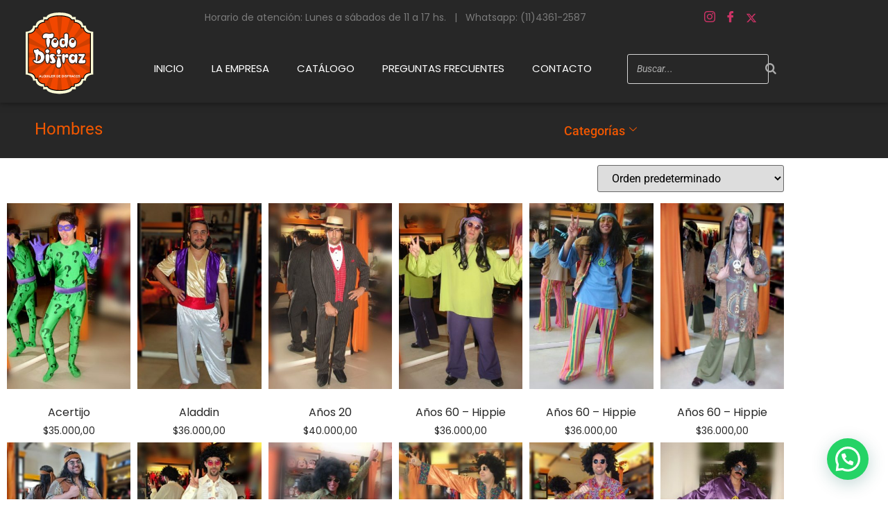

--- FILE ---
content_type: text/html; charset=UTF-8
request_url: https://www.tododisfraz.com.ar/categoria-producto/disfraces-de-hombres/
body_size: 18225
content:
<!doctype html>
<html lang="es">
<head>
	<meta charset="UTF-8">
	<meta name="viewport" content="width=device-width, initial-scale=1">
	<link rel="profile" href="https://gmpg.org/xfn/11">
	<title>Hombres &#8211; Disfraces Todo Disfraz &#8211; Alquiler de disfraces en Capital Federal</title>
<meta name='robots' content='max-image-preview:large' />
<link rel="alternate" type="application/rss+xml" title="Disfraces Todo Disfraz - Alquiler de disfraces en Capital Federal &raquo; Feed" href="https://www.tododisfraz.com.ar/feed/" />
<link rel="alternate" type="application/rss+xml" title="Disfraces Todo Disfraz - Alquiler de disfraces en Capital Federal &raquo; Feed de los comentarios" href="https://www.tododisfraz.com.ar/comments/feed/" />
<link rel="alternate" type="application/rss+xml" title="Disfraces Todo Disfraz - Alquiler de disfraces en Capital Federal &raquo; Hombres Categoría Feed" href="https://www.tododisfraz.com.ar/categoria-producto/disfraces-de-hombres/feed/" />
<script>
window._wpemojiSettings = {"baseUrl":"https:\/\/s.w.org\/images\/core\/emoji\/15.0.3\/72x72\/","ext":".png","svgUrl":"https:\/\/s.w.org\/images\/core\/emoji\/15.0.3\/svg\/","svgExt":".svg","source":{"concatemoji":"https:\/\/www.tododisfraz.com.ar\/wp-includes\/js\/wp-emoji-release.min.js?ver=6.6.4"}};
/*! This file is auto-generated */
!function(i,n){var o,s,e;function c(e){try{var t={supportTests:e,timestamp:(new Date).valueOf()};sessionStorage.setItem(o,JSON.stringify(t))}catch(e){}}function p(e,t,n){e.clearRect(0,0,e.canvas.width,e.canvas.height),e.fillText(t,0,0);var t=new Uint32Array(e.getImageData(0,0,e.canvas.width,e.canvas.height).data),r=(e.clearRect(0,0,e.canvas.width,e.canvas.height),e.fillText(n,0,0),new Uint32Array(e.getImageData(0,0,e.canvas.width,e.canvas.height).data));return t.every(function(e,t){return e===r[t]})}function u(e,t,n){switch(t){case"flag":return n(e,"\ud83c\udff3\ufe0f\u200d\u26a7\ufe0f","\ud83c\udff3\ufe0f\u200b\u26a7\ufe0f")?!1:!n(e,"\ud83c\uddfa\ud83c\uddf3","\ud83c\uddfa\u200b\ud83c\uddf3")&&!n(e,"\ud83c\udff4\udb40\udc67\udb40\udc62\udb40\udc65\udb40\udc6e\udb40\udc67\udb40\udc7f","\ud83c\udff4\u200b\udb40\udc67\u200b\udb40\udc62\u200b\udb40\udc65\u200b\udb40\udc6e\u200b\udb40\udc67\u200b\udb40\udc7f");case"emoji":return!n(e,"\ud83d\udc26\u200d\u2b1b","\ud83d\udc26\u200b\u2b1b")}return!1}function f(e,t,n){var r="undefined"!=typeof WorkerGlobalScope&&self instanceof WorkerGlobalScope?new OffscreenCanvas(300,150):i.createElement("canvas"),a=r.getContext("2d",{willReadFrequently:!0}),o=(a.textBaseline="top",a.font="600 32px Arial",{});return e.forEach(function(e){o[e]=t(a,e,n)}),o}function t(e){var t=i.createElement("script");t.src=e,t.defer=!0,i.head.appendChild(t)}"undefined"!=typeof Promise&&(o="wpEmojiSettingsSupports",s=["flag","emoji"],n.supports={everything:!0,everythingExceptFlag:!0},e=new Promise(function(e){i.addEventListener("DOMContentLoaded",e,{once:!0})}),new Promise(function(t){var n=function(){try{var e=JSON.parse(sessionStorage.getItem(o));if("object"==typeof e&&"number"==typeof e.timestamp&&(new Date).valueOf()<e.timestamp+604800&&"object"==typeof e.supportTests)return e.supportTests}catch(e){}return null}();if(!n){if("undefined"!=typeof Worker&&"undefined"!=typeof OffscreenCanvas&&"undefined"!=typeof URL&&URL.createObjectURL&&"undefined"!=typeof Blob)try{var e="postMessage("+f.toString()+"("+[JSON.stringify(s),u.toString(),p.toString()].join(",")+"));",r=new Blob([e],{type:"text/javascript"}),a=new Worker(URL.createObjectURL(r),{name:"wpTestEmojiSupports"});return void(a.onmessage=function(e){c(n=e.data),a.terminate(),t(n)})}catch(e){}c(n=f(s,u,p))}t(n)}).then(function(e){for(var t in e)n.supports[t]=e[t],n.supports.everything=n.supports.everything&&n.supports[t],"flag"!==t&&(n.supports.everythingExceptFlag=n.supports.everythingExceptFlag&&n.supports[t]);n.supports.everythingExceptFlag=n.supports.everythingExceptFlag&&!n.supports.flag,n.DOMReady=!1,n.readyCallback=function(){n.DOMReady=!0}}).then(function(){return e}).then(function(){var e;n.supports.everything||(n.readyCallback(),(e=n.source||{}).concatemoji?t(e.concatemoji):e.wpemoji&&e.twemoji&&(t(e.twemoji),t(e.wpemoji)))}))}((window,document),window._wpemojiSettings);
</script>
<link rel='stylesheet' id='woolentor-product-grid-modern-css' href='https://www.tododisfraz.com.ar/wp-content/plugins/woolentor-addons/assets/css/product-grid/modern.css?ver=3.3.1' media='all' />
<link rel='stylesheet' id='woolentor-product-grid-luxury-css' href='https://www.tododisfraz.com.ar/wp-content/plugins/woolentor-addons/assets/css/product-grid/luxury.css?ver=3.3.1' media='all' />
<link rel='stylesheet' id='woolentor-product-grid-editorial-css' href='https://www.tododisfraz.com.ar/wp-content/plugins/woolentor-addons/assets/css/product-grid/editorial.css?ver=3.3.1' media='all' />
<link rel='stylesheet' id='woolentor-product-grid-magazine-css' href='https://www.tododisfraz.com.ar/wp-content/plugins/woolentor-addons/assets/css/product-grid/magazine.css?ver=3.3.1' media='all' />
<style id='wp-emoji-styles-inline-css'>

	img.wp-smiley, img.emoji {
		display: inline !important;
		border: none !important;
		box-shadow: none !important;
		height: 1em !important;
		width: 1em !important;
		margin: 0 0.07em !important;
		vertical-align: -0.1em !important;
		background: none !important;
		padding: 0 !important;
	}
</style>
<link rel='stylesheet' id='wp-block-library-css' href='https://www.tododisfraz.com.ar/wp-includes/css/dist/block-library/style.min.css?ver=6.6.4' media='all' />
<style id='safe-svg-svg-icon-style-inline-css'>
.safe-svg-cover{text-align:center}.safe-svg-cover .safe-svg-inside{display:inline-block;max-width:100%}.safe-svg-cover svg{fill:currentColor;height:100%;max-height:100%;max-width:100%;width:100%}

</style>
<style id='joinchat-button-style-inline-css'>
.wp-block-joinchat-button{border:none!important;text-align:center}.wp-block-joinchat-button figure{display:table;margin:0 auto;padding:0}.wp-block-joinchat-button figcaption{font:normal normal 400 .6em/2em var(--wp--preset--font-family--system-font,sans-serif);margin:0;padding:0}.wp-block-joinchat-button .joinchat-button__qr{background-color:#fff;border:6px solid #25d366;border-radius:30px;box-sizing:content-box;display:block;height:200px;margin:auto;overflow:hidden;padding:10px;width:200px}.wp-block-joinchat-button .joinchat-button__qr canvas,.wp-block-joinchat-button .joinchat-button__qr img{display:block;margin:auto}.wp-block-joinchat-button .joinchat-button__link{align-items:center;background-color:#25d366;border:6px solid #25d366;border-radius:30px;display:inline-flex;flex-flow:row nowrap;justify-content:center;line-height:1.25em;margin:0 auto;text-decoration:none}.wp-block-joinchat-button .joinchat-button__link:before{background:transparent var(--joinchat-ico) no-repeat center;background-size:100%;content:"";display:block;height:1.5em;margin:-.75em .75em -.75em 0;width:1.5em}.wp-block-joinchat-button figure+.joinchat-button__link{margin-top:10px}@media (orientation:landscape)and (min-height:481px),(orientation:portrait)and (min-width:481px){.wp-block-joinchat-button.joinchat-button--qr-only figure+.joinchat-button__link{display:none}}@media (max-width:480px),(orientation:landscape)and (max-height:480px){.wp-block-joinchat-button figure{display:none}}

</style>
<link rel='stylesheet' id='woolentor-block-common-css' href='https://www.tododisfraz.com.ar/wp-content/plugins/woolentor-addons/woolentor-blocks/assets/css/common-style.css?ver=3.3.1' media='all' />
<link rel='stylesheet' id='woolentor-block-default-css' href='https://www.tododisfraz.com.ar/wp-content/plugins/woolentor-addons/woolentor-blocks/assets/css/style-index.css?ver=3.3.1' media='all' />
<style id='classic-theme-styles-inline-css'>
/*! This file is auto-generated */
.wp-block-button__link{color:#fff;background-color:#32373c;border-radius:9999px;box-shadow:none;text-decoration:none;padding:calc(.667em + 2px) calc(1.333em + 2px);font-size:1.125em}.wp-block-file__button{background:#32373c;color:#fff;text-decoration:none}
</style>
<style id='global-styles-inline-css'>
:root{--wp--preset--aspect-ratio--square: 1;--wp--preset--aspect-ratio--4-3: 4/3;--wp--preset--aspect-ratio--3-4: 3/4;--wp--preset--aspect-ratio--3-2: 3/2;--wp--preset--aspect-ratio--2-3: 2/3;--wp--preset--aspect-ratio--16-9: 16/9;--wp--preset--aspect-ratio--9-16: 9/16;--wp--preset--color--black: #000000;--wp--preset--color--cyan-bluish-gray: #abb8c3;--wp--preset--color--white: #ffffff;--wp--preset--color--pale-pink: #f78da7;--wp--preset--color--vivid-red: #cf2e2e;--wp--preset--color--luminous-vivid-orange: #ff6900;--wp--preset--color--luminous-vivid-amber: #fcb900;--wp--preset--color--light-green-cyan: #7bdcb5;--wp--preset--color--vivid-green-cyan: #00d084;--wp--preset--color--pale-cyan-blue: #8ed1fc;--wp--preset--color--vivid-cyan-blue: #0693e3;--wp--preset--color--vivid-purple: #9b51e0;--wp--preset--gradient--vivid-cyan-blue-to-vivid-purple: linear-gradient(135deg,rgba(6,147,227,1) 0%,rgb(155,81,224) 100%);--wp--preset--gradient--light-green-cyan-to-vivid-green-cyan: linear-gradient(135deg,rgb(122,220,180) 0%,rgb(0,208,130) 100%);--wp--preset--gradient--luminous-vivid-amber-to-luminous-vivid-orange: linear-gradient(135deg,rgba(252,185,0,1) 0%,rgba(255,105,0,1) 100%);--wp--preset--gradient--luminous-vivid-orange-to-vivid-red: linear-gradient(135deg,rgba(255,105,0,1) 0%,rgb(207,46,46) 100%);--wp--preset--gradient--very-light-gray-to-cyan-bluish-gray: linear-gradient(135deg,rgb(238,238,238) 0%,rgb(169,184,195) 100%);--wp--preset--gradient--cool-to-warm-spectrum: linear-gradient(135deg,rgb(74,234,220) 0%,rgb(151,120,209) 20%,rgb(207,42,186) 40%,rgb(238,44,130) 60%,rgb(251,105,98) 80%,rgb(254,248,76) 100%);--wp--preset--gradient--blush-light-purple: linear-gradient(135deg,rgb(255,206,236) 0%,rgb(152,150,240) 100%);--wp--preset--gradient--blush-bordeaux: linear-gradient(135deg,rgb(254,205,165) 0%,rgb(254,45,45) 50%,rgb(107,0,62) 100%);--wp--preset--gradient--luminous-dusk: linear-gradient(135deg,rgb(255,203,112) 0%,rgb(199,81,192) 50%,rgb(65,88,208) 100%);--wp--preset--gradient--pale-ocean: linear-gradient(135deg,rgb(255,245,203) 0%,rgb(182,227,212) 50%,rgb(51,167,181) 100%);--wp--preset--gradient--electric-grass: linear-gradient(135deg,rgb(202,248,128) 0%,rgb(113,206,126) 100%);--wp--preset--gradient--midnight: linear-gradient(135deg,rgb(2,3,129) 0%,rgb(40,116,252) 100%);--wp--preset--font-size--small: 13px;--wp--preset--font-size--medium: 20px;--wp--preset--font-size--large: 36px;--wp--preset--font-size--x-large: 42px;--wp--preset--spacing--20: 0.44rem;--wp--preset--spacing--30: 0.67rem;--wp--preset--spacing--40: 1rem;--wp--preset--spacing--50: 1.5rem;--wp--preset--spacing--60: 2.25rem;--wp--preset--spacing--70: 3.38rem;--wp--preset--spacing--80: 5.06rem;--wp--preset--shadow--natural: 6px 6px 9px rgba(0, 0, 0, 0.2);--wp--preset--shadow--deep: 12px 12px 50px rgba(0, 0, 0, 0.4);--wp--preset--shadow--sharp: 6px 6px 0px rgba(0, 0, 0, 0.2);--wp--preset--shadow--outlined: 6px 6px 0px -3px rgba(255, 255, 255, 1), 6px 6px rgba(0, 0, 0, 1);--wp--preset--shadow--crisp: 6px 6px 0px rgba(0, 0, 0, 1);}:where(.is-layout-flex){gap: 0.5em;}:where(.is-layout-grid){gap: 0.5em;}body .is-layout-flex{display: flex;}.is-layout-flex{flex-wrap: wrap;align-items: center;}.is-layout-flex > :is(*, div){margin: 0;}body .is-layout-grid{display: grid;}.is-layout-grid > :is(*, div){margin: 0;}:where(.wp-block-columns.is-layout-flex){gap: 2em;}:where(.wp-block-columns.is-layout-grid){gap: 2em;}:where(.wp-block-post-template.is-layout-flex){gap: 1.25em;}:where(.wp-block-post-template.is-layout-grid){gap: 1.25em;}.has-black-color{color: var(--wp--preset--color--black) !important;}.has-cyan-bluish-gray-color{color: var(--wp--preset--color--cyan-bluish-gray) !important;}.has-white-color{color: var(--wp--preset--color--white) !important;}.has-pale-pink-color{color: var(--wp--preset--color--pale-pink) !important;}.has-vivid-red-color{color: var(--wp--preset--color--vivid-red) !important;}.has-luminous-vivid-orange-color{color: var(--wp--preset--color--luminous-vivid-orange) !important;}.has-luminous-vivid-amber-color{color: var(--wp--preset--color--luminous-vivid-amber) !important;}.has-light-green-cyan-color{color: var(--wp--preset--color--light-green-cyan) !important;}.has-vivid-green-cyan-color{color: var(--wp--preset--color--vivid-green-cyan) !important;}.has-pale-cyan-blue-color{color: var(--wp--preset--color--pale-cyan-blue) !important;}.has-vivid-cyan-blue-color{color: var(--wp--preset--color--vivid-cyan-blue) !important;}.has-vivid-purple-color{color: var(--wp--preset--color--vivid-purple) !important;}.has-black-background-color{background-color: var(--wp--preset--color--black) !important;}.has-cyan-bluish-gray-background-color{background-color: var(--wp--preset--color--cyan-bluish-gray) !important;}.has-white-background-color{background-color: var(--wp--preset--color--white) !important;}.has-pale-pink-background-color{background-color: var(--wp--preset--color--pale-pink) !important;}.has-vivid-red-background-color{background-color: var(--wp--preset--color--vivid-red) !important;}.has-luminous-vivid-orange-background-color{background-color: var(--wp--preset--color--luminous-vivid-orange) !important;}.has-luminous-vivid-amber-background-color{background-color: var(--wp--preset--color--luminous-vivid-amber) !important;}.has-light-green-cyan-background-color{background-color: var(--wp--preset--color--light-green-cyan) !important;}.has-vivid-green-cyan-background-color{background-color: var(--wp--preset--color--vivid-green-cyan) !important;}.has-pale-cyan-blue-background-color{background-color: var(--wp--preset--color--pale-cyan-blue) !important;}.has-vivid-cyan-blue-background-color{background-color: var(--wp--preset--color--vivid-cyan-blue) !important;}.has-vivid-purple-background-color{background-color: var(--wp--preset--color--vivid-purple) !important;}.has-black-border-color{border-color: var(--wp--preset--color--black) !important;}.has-cyan-bluish-gray-border-color{border-color: var(--wp--preset--color--cyan-bluish-gray) !important;}.has-white-border-color{border-color: var(--wp--preset--color--white) !important;}.has-pale-pink-border-color{border-color: var(--wp--preset--color--pale-pink) !important;}.has-vivid-red-border-color{border-color: var(--wp--preset--color--vivid-red) !important;}.has-luminous-vivid-orange-border-color{border-color: var(--wp--preset--color--luminous-vivid-orange) !important;}.has-luminous-vivid-amber-border-color{border-color: var(--wp--preset--color--luminous-vivid-amber) !important;}.has-light-green-cyan-border-color{border-color: var(--wp--preset--color--light-green-cyan) !important;}.has-vivid-green-cyan-border-color{border-color: var(--wp--preset--color--vivid-green-cyan) !important;}.has-pale-cyan-blue-border-color{border-color: var(--wp--preset--color--pale-cyan-blue) !important;}.has-vivid-cyan-blue-border-color{border-color: var(--wp--preset--color--vivid-cyan-blue) !important;}.has-vivid-purple-border-color{border-color: var(--wp--preset--color--vivid-purple) !important;}.has-vivid-cyan-blue-to-vivid-purple-gradient-background{background: var(--wp--preset--gradient--vivid-cyan-blue-to-vivid-purple) !important;}.has-light-green-cyan-to-vivid-green-cyan-gradient-background{background: var(--wp--preset--gradient--light-green-cyan-to-vivid-green-cyan) !important;}.has-luminous-vivid-amber-to-luminous-vivid-orange-gradient-background{background: var(--wp--preset--gradient--luminous-vivid-amber-to-luminous-vivid-orange) !important;}.has-luminous-vivid-orange-to-vivid-red-gradient-background{background: var(--wp--preset--gradient--luminous-vivid-orange-to-vivid-red) !important;}.has-very-light-gray-to-cyan-bluish-gray-gradient-background{background: var(--wp--preset--gradient--very-light-gray-to-cyan-bluish-gray) !important;}.has-cool-to-warm-spectrum-gradient-background{background: var(--wp--preset--gradient--cool-to-warm-spectrum) !important;}.has-blush-light-purple-gradient-background{background: var(--wp--preset--gradient--blush-light-purple) !important;}.has-blush-bordeaux-gradient-background{background: var(--wp--preset--gradient--blush-bordeaux) !important;}.has-luminous-dusk-gradient-background{background: var(--wp--preset--gradient--luminous-dusk) !important;}.has-pale-ocean-gradient-background{background: var(--wp--preset--gradient--pale-ocean) !important;}.has-electric-grass-gradient-background{background: var(--wp--preset--gradient--electric-grass) !important;}.has-midnight-gradient-background{background: var(--wp--preset--gradient--midnight) !important;}.has-small-font-size{font-size: var(--wp--preset--font-size--small) !important;}.has-medium-font-size{font-size: var(--wp--preset--font-size--medium) !important;}.has-large-font-size{font-size: var(--wp--preset--font-size--large) !important;}.has-x-large-font-size{font-size: var(--wp--preset--font-size--x-large) !important;}
:where(.wp-block-post-template.is-layout-flex){gap: 1.25em;}:where(.wp-block-post-template.is-layout-grid){gap: 1.25em;}
:where(.wp-block-columns.is-layout-flex){gap: 2em;}:where(.wp-block-columns.is-layout-grid){gap: 2em;}
:root :where(.wp-block-pullquote){font-size: 1.5em;line-height: 1.6;}
</style>
<link rel='stylesheet' id='smart-search-css' href='https://www.tododisfraz.com.ar/wp-content/plugins/smart-woocommerce-search/assets/dist/css/general.css?ver=2.15.0' media='all' />
<style id='smart-search-inline-css'>
.ysm-search-widget-1 .search-field[type="search"]{border-width:1px;}.ysm-search-widget-1 .smart-search-suggestions .smart-search-post-icon{width:50px;}.widget_product_search .smart-search-suggestions .smart-search-post-icon{width:50px;}.wp-block-search.sws-search-block-product .smart-search-suggestions .smart-search-post-icon{width:50px;}
</style>
<link rel='stylesheet' id='woocommerce-layout-css' href='https://www.tododisfraz.com.ar/wp-content/plugins/woocommerce/assets/css/woocommerce-layout.css?ver=9.8.6' media='all' />
<link rel='stylesheet' id='woocommerce-smallscreen-css' href='https://www.tododisfraz.com.ar/wp-content/plugins/woocommerce/assets/css/woocommerce-smallscreen.css?ver=9.8.6' media='only screen and (max-width: 768px)' />
<link rel='stylesheet' id='woocommerce-general-css' href='https://www.tododisfraz.com.ar/wp-content/plugins/woocommerce/assets/css/woocommerce.css?ver=9.8.6' media='all' />
<style id='woocommerce-inline-inline-css'>
.woocommerce form .form-row .required { visibility: visible; }
</style>
<link rel='stylesheet' id='woolentor-ajax-search-css' href='https://www.tododisfraz.com.ar/wp-content/plugins/woolentor-addons/assets/addons/ajax-search/css/ajax-search.css?ver=3.3.1' media='all' />
<link rel='stylesheet' id='font-awesome-css' href='https://www.tododisfraz.com.ar/wp-content/plugins/elementor/assets/lib/font-awesome/css/font-awesome.min.css?ver=4.7.0' media='all' />
<style id='font-awesome-inline-css'>
[data-font="FontAwesome"]:before {font-family: 'FontAwesome' !important;content: attr(data-icon) !important;speak: none !important;font-weight: normal !important;font-variant: normal !important;text-transform: none !important;line-height: 1 !important;font-style: normal !important;-webkit-font-smoothing: antialiased !important;-moz-osx-font-smoothing: grayscale !important;}
</style>
<link rel='stylesheet' id='simple-line-icons-wl-css' href='https://www.tododisfraz.com.ar/wp-content/plugins/woolentor-addons/assets/css/simple-line-icons.css?ver=3.3.1' media='all' />
<link rel='stylesheet' id='htflexboxgrid-css' href='https://www.tododisfraz.com.ar/wp-content/plugins/woolentor-addons/assets/css/htflexboxgrid.css?ver=3.3.1' media='all' />
<link rel='stylesheet' id='slick-css' href='https://www.tododisfraz.com.ar/wp-content/plugins/woolentor-addons/assets/css/slick.css?ver=3.3.1' media='all' />
<link rel='stylesheet' id='woolentor-widgets-css' href='https://www.tododisfraz.com.ar/wp-content/plugins/woolentor-addons/assets/css/woolentor-widgets.css?ver=3.3.1' media='all' />
<link rel='stylesheet' id='photoswipe-css' href='https://www.tododisfraz.com.ar/wp-content/plugins/woocommerce/assets/css/photoswipe/photoswipe.min.css?ver=9.8.6' media='all' />
<link rel='stylesheet' id='photoswipe-default-skin-css' href='https://www.tododisfraz.com.ar/wp-content/plugins/woocommerce/assets/css/photoswipe/default-skin/default-skin.min.css?ver=9.8.6' media='all' />
<link rel='stylesheet' id='woolentor-quickview-css' href='https://www.tododisfraz.com.ar/wp-content/plugins/woolentor-addons/includes/modules/quickview/assets/css/frontend.css?ver=3.3.1' media='all' />
<link rel='stylesheet' id='ywctm-frontend-css' href='https://www.tododisfraz.com.ar/wp-content/plugins/yith-woocommerce-catalog-mode/assets/css/frontend.min.css?ver=2.51.0' media='all' />
<style id='ywctm-frontend-inline-css'>
.widget.woocommerce.widget_shopping_cart{display: none !important}
</style>
<link rel='stylesheet' id='brands-styles-css' href='https://www.tododisfraz.com.ar/wp-content/plugins/woocommerce/assets/css/brands.css?ver=9.8.6' media='all' />
<link rel='stylesheet' id='parent-style-css' href='https://www.tododisfraz.com.ar/wp-content/themes/hello-elementor/style.css?ver=6.6.4' media='all' />
<link rel='stylesheet' id='child-style-css' href='https://www.tododisfraz.com.ar/wp-content/themes/hello-elementor-child/style.css?ver=1.0' media='all' />
<link rel='stylesheet' id='hello-elementor-css' href='https://www.tododisfraz.com.ar/wp-content/themes/hello-elementor/style.min.css?ver=3.1.1' media='all' />
<link rel='stylesheet' id='hello-elementor-theme-style-css' href='https://www.tododisfraz.com.ar/wp-content/themes/hello-elementor/theme.min.css?ver=3.1.1' media='all' />
<link rel='stylesheet' id='hello-elementor-header-footer-css' href='https://www.tododisfraz.com.ar/wp-content/themes/hello-elementor/header-footer.min.css?ver=3.1.1' media='all' />
<link rel='stylesheet' id='elementor-frontend-css' href='https://www.tododisfraz.com.ar/wp-content/plugins/elementor/assets/css/frontend.min.css?ver=3.34.4' media='all' />
<link rel='stylesheet' id='elementor-post-4865-css' href='https://www.tododisfraz.com.ar/wp-content/uploads/elementor/css/post-4865.css?ver=1769739111' media='all' />
<link rel='stylesheet' id='e-animation-slideInDown-css' href='https://www.tododisfraz.com.ar/wp-content/plugins/elementor/assets/lib/animations/styles/slideInDown.min.css?ver=3.34.4' media='all' />
<link rel='stylesheet' id='e-animation-zoomIn-css' href='https://www.tododisfraz.com.ar/wp-content/plugins/elementor/assets/lib/animations/styles/zoomIn.min.css?ver=3.34.4' media='all' />
<link rel='stylesheet' id='widget-image-css' href='https://www.tododisfraz.com.ar/wp-content/plugins/elementor/assets/css/widget-image.min.css?ver=3.34.4' media='all' />
<link rel='stylesheet' id='widget-nav-menu-css' href='https://www.tododisfraz.com.ar/wp-content/plugins/elementor-pro/assets/css/widget-nav-menu.min.css?ver=3.34.4' media='all' />
<link rel='stylesheet' id='e-animation-fadeInRight-css' href='https://www.tododisfraz.com.ar/wp-content/plugins/elementor/assets/lib/animations/styles/fadeInRight.min.css?ver=3.34.4' media='all' />
<link rel='stylesheet' id='e-sticky-css' href='https://www.tododisfraz.com.ar/wp-content/plugins/elementor-pro/assets/css/modules/sticky.min.css?ver=3.34.4' media='all' />
<link rel='stylesheet' id='widget-icon-list-css' href='https://www.tododisfraz.com.ar/wp-content/plugins/elementor/assets/css/widget-icon-list.min.css?ver=3.34.4' media='all' />
<link rel='stylesheet' id='widget-heading-css' href='https://www.tododisfraz.com.ar/wp-content/plugins/elementor/assets/css/widget-heading.min.css?ver=3.34.4' media='all' />
<link rel='stylesheet' id='widget-social-icons-css' href='https://www.tododisfraz.com.ar/wp-content/plugins/elementor/assets/css/widget-social-icons.min.css?ver=3.34.4' media='all' />
<link rel='stylesheet' id='e-apple-webkit-css' href='https://www.tododisfraz.com.ar/wp-content/plugins/elementor/assets/css/conditionals/apple-webkit.min.css?ver=3.34.4' media='all' />
<link rel='stylesheet' id='elementor-icons-css' href='https://www.tododisfraz.com.ar/wp-content/plugins/elementor/assets/lib/eicons/css/elementor-icons.min.css?ver=5.46.0' media='all' />
<link rel='stylesheet' id='elementor-post-5210-css' href='https://www.tododisfraz.com.ar/wp-content/uploads/elementor/css/post-5210.css?ver=1769739117' media='all' />
<link rel='stylesheet' id='elementor-post-4901-css' href='https://www.tododisfraz.com.ar/wp-content/uploads/elementor/css/post-4901.css?ver=1769739117' media='all' />
<link rel='stylesheet' id='ekit-widget-styles-css' href='https://www.tododisfraz.com.ar/wp-content/plugins/elementskit-lite/widgets/init/assets/css/widget-styles.css?ver=3.7.8' media='all' />
<link rel='stylesheet' id='ekit-responsive-css' href='https://www.tododisfraz.com.ar/wp-content/plugins/elementskit-lite/widgets/init/assets/css/responsive.css?ver=3.7.8' media='all' />
<link rel='stylesheet' id='elementor-gf-local-roboto-css' href='https://www.tododisfraz.com.ar/wp-content/uploads/elementor/google-fonts/css/roboto.css?ver=1742222487' media='all' />
<link rel='stylesheet' id='elementor-gf-local-robotoslab-css' href='https://www.tododisfraz.com.ar/wp-content/uploads/elementor/google-fonts/css/robotoslab.css?ver=1742220880' media='all' />
<link rel='stylesheet' id='elementor-gf-local-poppins-css' href='https://www.tododisfraz.com.ar/wp-content/uploads/elementor/google-fonts/css/poppins.css?ver=1742222526' media='all' />
<link rel='stylesheet' id='elementor-icons-ekiticons-css' href='https://www.tododisfraz.com.ar/wp-content/plugins/elementskit-lite/modules/elementskit-icon-pack/assets/css/ekiticons.css?ver=3.7.8' media='all' />
<link rel='stylesheet' id='elementor-icons-shared-0-css' href='https://www.tododisfraz.com.ar/wp-content/plugins/elementor/assets/lib/font-awesome/css/fontawesome.min.css?ver=5.15.3' media='all' />
<link rel='stylesheet' id='elementor-icons-fa-brands-css' href='https://www.tododisfraz.com.ar/wp-content/plugins/elementor/assets/lib/font-awesome/css/brands.min.css?ver=5.15.3' media='all' />
<link rel='stylesheet' id='elementor-icons-fa-solid-css' href='https://www.tododisfraz.com.ar/wp-content/plugins/elementor/assets/lib/font-awesome/css/solid.min.css?ver=5.15.3' media='all' />
<script type="text/template" id="tmpl-variation-template">
	<div class="woocommerce-variation-description">{{{ data.variation.variation_description }}}</div>
	<div class="woocommerce-variation-price">{{{ data.variation.price_html }}}</div>
	<div class="woocommerce-variation-availability">{{{ data.variation.availability_html }}}</div>
</script>
<script type="text/template" id="tmpl-unavailable-variation-template">
	<p role="alert">Lo siento, este producto no está disponible. Por favor, elige otra combinación.</p>
</script>
<script src="https://www.tododisfraz.com.ar/wp-includes/js/jquery/jquery.min.js?ver=3.7.1" id="jquery-core-js"></script>
<script src="https://www.tododisfraz.com.ar/wp-includes/js/jquery/jquery-migrate.min.js?ver=3.4.1" id="jquery-migrate-js"></script>
<script src="https://www.tododisfraz.com.ar/wp-content/plugins/woocommerce/assets/js/jquery-blockui/jquery.blockUI.min.js?ver=2.7.0-wc.9.8.6" id="jquery-blockui-js" data-wp-strategy="defer"></script>
<script src="https://www.tododisfraz.com.ar/wp-content/plugins/woocommerce/assets/js/js-cookie/js.cookie.min.js?ver=2.1.4-wc.9.8.6" id="js-cookie-js" defer data-wp-strategy="defer"></script>
<script id="woocommerce-js-extra">
var woocommerce_params = {"ajax_url":"\/wp-admin\/admin-ajax.php","wc_ajax_url":"\/?wc-ajax=%%endpoint%%","i18n_password_show":"Mostrar contrase\u00f1a","i18n_password_hide":"Ocultar contrase\u00f1a"};
</script>
<script src="https://www.tododisfraz.com.ar/wp-content/plugins/woocommerce/assets/js/frontend/woocommerce.min.js?ver=9.8.6" id="woocommerce-js" defer data-wp-strategy="defer"></script>
<script src="https://www.tododisfraz.com.ar/wp-includes/js/underscore.min.js?ver=1.13.4" id="underscore-js"></script>
<script id="wp-util-js-extra">
var _wpUtilSettings = {"ajax":{"url":"\/wp-admin\/admin-ajax.php"}};
</script>
<script src="https://www.tododisfraz.com.ar/wp-includes/js/wp-util.min.js?ver=6.6.4" id="wp-util-js"></script>
<script src="https://www.tododisfraz.com.ar/wp-content/plugins/woocommerce/assets/js/photoswipe/photoswipe.min.js?ver=4.1.1-wc.9.8.6" id="photoswipe-js" data-wp-strategy="defer"></script>
<link rel="https://api.w.org/" href="https://www.tododisfraz.com.ar/wp-json/" /><link rel="alternate" title="JSON" type="application/json" href="https://www.tododisfraz.com.ar/wp-json/wp/v2/product_cat/27" /><link rel="EditURI" type="application/rsd+xml" title="RSD" href="https://www.tododisfraz.com.ar/xmlrpc.php?rsd" />
<meta name="generator" content="WordPress 6.6.4" />
<meta name="generator" content="WooCommerce 9.8.6" />
	<noscript><style>.woocommerce-product-gallery{ opacity: 1 !important; }</style></noscript>
	<meta name="generator" content="Elementor 3.34.4; features: additional_custom_breakpoints; settings: css_print_method-external, google_font-enabled, font_display-auto">
			<style>
				.e-con.e-parent:nth-of-type(n+4):not(.e-lazyloaded):not(.e-no-lazyload),
				.e-con.e-parent:nth-of-type(n+4):not(.e-lazyloaded):not(.e-no-lazyload) * {
					background-image: none !important;
				}
				@media screen and (max-height: 1024px) {
					.e-con.e-parent:nth-of-type(n+3):not(.e-lazyloaded):not(.e-no-lazyload),
					.e-con.e-parent:nth-of-type(n+3):not(.e-lazyloaded):not(.e-no-lazyload) * {
						background-image: none !important;
					}
				}
				@media screen and (max-height: 640px) {
					.e-con.e-parent:nth-of-type(n+2):not(.e-lazyloaded):not(.e-no-lazyload),
					.e-con.e-parent:nth-of-type(n+2):not(.e-lazyloaded):not(.e-no-lazyload) * {
						background-image: none !important;
					}
				}
			</style>
			<link rel="icon" href="https://www.tododisfraz.com.ar/wp-content/uploads/2022/08/favicon-orange-96-80x80.png" sizes="32x32" />
<link rel="icon" href="https://www.tododisfraz.com.ar/wp-content/uploads/2022/08/favicon-orange-96.png" sizes="192x192" />
<link rel="apple-touch-icon" href="https://www.tododisfraz.com.ar/wp-content/uploads/2022/08/favicon-orange-96.png" />
<meta name="msapplication-TileImage" content="https://www.tododisfraz.com.ar/wp-content/uploads/2022/08/favicon-orange-96.png" />
</head>
<body class="archive tax-product_cat term-disfraces-de-hombres term-27 wp-custom-logo theme-hello-elementor woocommerce woocommerce-page woocommerce-no-js woolentor_current_theme_ woolentor-empty-cart elementor-default elementor-kit-4865 elementor-page-4893">


<a class="skip-link screen-reader-text" href="#content">Ir al contenido</a>

		<header data-elementor-type="header" data-elementor-id="5210" class="elementor elementor-5210 elementor-location-header" data-elementor-post-type="elementor_library">
					<section class="elementor-section elementor-top-section elementor-element elementor-element-7c81ed2 elementor-section-content-middle elementor-hidden-mobile elementor-section-boxed elementor-section-height-default elementor-section-height-default" data-id="7c81ed2" data-element_type="section" data-settings="{&quot;background_background&quot;:&quot;classic&quot;,&quot;sticky&quot;:&quot;top&quot;,&quot;sticky_on&quot;:[&quot;desktop&quot;,&quot;tablet&quot;,&quot;mobile&quot;],&quot;sticky_offset&quot;:0,&quot;sticky_effects_offset&quot;:0,&quot;sticky_anchor_link_offset&quot;:0}">
						<div class="elementor-container elementor-column-gap-no">
					<div class="elementor-column elementor-col-100 elementor-top-column elementor-element elementor-element-2505c46f" data-id="2505c46f" data-element_type="column">
			<div class="elementor-widget-wrap elementor-element-populated">
						<section class="elementor-section elementor-inner-section elementor-element elementor-element-28806060 elementor-section-full_width elementor-section-content-middle elementor-section-height-default elementor-section-height-default" data-id="28806060" data-element_type="section">
						<div class="elementor-container elementor-column-gap-no">
					<div class="elementor-column elementor-col-33 elementor-inner-column elementor-element elementor-element-3df3733c" data-id="3df3733c" data-element_type="column">
			<div class="elementor-widget-wrap">
							</div>
		</div>
				<div class="elementor-column elementor-col-33 elementor-inner-column elementor-element elementor-element-11237699" data-id="11237699" data-element_type="column">
			<div class="elementor-widget-wrap elementor-element-populated">
						<div class="elementor-element elementor-element-45a4337d elementor-widget-tablet__width-initial elementor-invisible elementor-widget elementor-widget-text-editor" data-id="45a4337d" data-element_type="widget" data-settings="{&quot;_animation&quot;:&quot;slideInDown&quot;}" data-widget_type="text-editor.default">
				<div class="elementor-widget-container">
									<p style="text-align: center;">Horario de atención: Lunes a sábados de 11 a 17 hs.   |   Whatsapp: (11)4361-2587</p>								</div>
				</div>
					</div>
		</div>
				<div class="elementor-column elementor-col-33 elementor-inner-column elementor-element elementor-element-7ff3008b" data-id="7ff3008b" data-element_type="column">
			<div class="elementor-widget-wrap elementor-element-populated">
						<div class="elementor-element elementor-element-e100572 elementor-widget-tablet__width-initial elementor-widget elementor-widget-elementskit-social-media" data-id="e100572" data-element_type="widget" data-widget_type="elementskit-social-media.default">
				<div class="elementor-widget-container">
					<div class="ekit-wid-con" >			 <ul class="ekit_social_media">
														<li class="elementor-repeater-item-13e25ad">
					    <a
						href="https://instagram.com/tododisfraz" aria-label="Instagram" class="1" >
							
							<i aria-hidden="true" class="icon icon-instagram-1"></i>
                                                                                                            </a>
                    </li>
                    														<li class="elementor-repeater-item-fa9def6">
					    <a
						href="https://facebook.com/tododisfraz" aria-label="Facebook" class="facebook" >
							
							<i aria-hidden="true" class="icon icon-facebook"></i>
                                                                                                            </a>
                    </li>
                    														<li class="elementor-repeater-item-84c7bbf">
					    <a
						href="https://twitter.com/tododisfraz" aria-label="Twitter" class="twitter" >
							
							<i aria-hidden="true" class="fab fa-x-twitter"></i>
                                                                                                            </a>
                    </li>
                    							</ul>
		</div>				</div>
				</div>
					</div>
		</div>
					</div>
		</section>
				<section class="elementor-section elementor-inner-section elementor-element elementor-element-b4443e6 elementor-section-content-middle elementor-section-boxed elementor-section-height-default elementor-section-height-default" data-id="b4443e6" data-element_type="section">
						<div class="elementor-container elementor-column-gap-no">
					<div class="elementor-column elementor-col-33 elementor-inner-column elementor-element elementor-element-7aff56e7" data-id="7aff56e7" data-element_type="column">
			<div class="elementor-widget-wrap elementor-element-populated">
						<div class="elementor-element elementor-element-115886a7 elementor-invisible elementor-widget elementor-widget-image" data-id="115886a7" data-element_type="widget" data-settings="{&quot;_animation&quot;:&quot;zoomIn&quot;}" data-widget_type="image.default">
				<div class="elementor-widget-container">
																<a href="https://www.tododisfraz.com.ar">
							<img src="https://www.tododisfraz.com.ar/wp-content/uploads/2022/08/logo-nuevo.svg" title="logo-nuevo.svg" alt="logo-nuevo.svg" loading="lazy" />								</a>
															</div>
				</div>
					</div>
		</div>
				<div class="elementor-column elementor-col-33 elementor-inner-column elementor-element elementor-element-1e77c163" data-id="1e77c163" data-element_type="column">
			<div class="elementor-widget-wrap elementor-element-populated">
						<div class="elementor-element elementor-element-77c94528 elementor-nav-menu__align-center elementor-nav-menu--dropdown-tablet elementor-nav-menu__text-align-aside elementor-nav-menu--toggle elementor-nav-menu--burger elementor-invisible elementor-widget elementor-widget-nav-menu" data-id="77c94528" data-element_type="widget" data-settings="{&quot;_animation&quot;:&quot;zoomIn&quot;,&quot;layout&quot;:&quot;horizontal&quot;,&quot;submenu_icon&quot;:{&quot;value&quot;:&quot;&lt;i class=\&quot;fas fa-caret-down\&quot; aria-hidden=\&quot;true\&quot;&gt;&lt;\/i&gt;&quot;,&quot;library&quot;:&quot;fa-solid&quot;},&quot;toggle&quot;:&quot;burger&quot;}" data-widget_type="nav-menu.default">
				<div class="elementor-widget-container">
								<nav aria-label="Menú" class="elementor-nav-menu--main elementor-nav-menu__container elementor-nav-menu--layout-horizontal e--pointer-none">
				<ul id="menu-1-77c94528" class="elementor-nav-menu"><li class="menu-item menu-item-type-post_type menu-item-object-page menu-item-home menu-item-5202"><a href="https://www.tododisfraz.com.ar/" class="elementor-item">inicio</a></li>
<li class="menu-item menu-item-type-custom menu-item-object-custom menu-item-home menu-item-5011"><a href="https://www.tododisfraz.com.ar/#quienes-somos" class="elementor-item elementor-item-anchor">la empresa</a></li>
<li class="menu-item menu-item-type-custom menu-item-object-custom menu-item-home menu-item-5012"><a href="https://www.tododisfraz.com.ar/#catalogo" class="elementor-item elementor-item-anchor">catálogo</a></li>
<li class="menu-item menu-item-type-custom menu-item-object-custom menu-item-home menu-item-5013"><a href="https://www.tododisfraz.com.ar/#faqs" class="elementor-item elementor-item-anchor">preguntas frecuentes</a></li>
<li class="menu-item menu-item-type-custom menu-item-object-custom menu-item-home menu-item-5014"><a href="https://www.tododisfraz.com.ar/#contacto" class="elementor-item elementor-item-anchor">contacto</a></li>
</ul>			</nav>
					<div class="elementor-menu-toggle" role="button" tabindex="0" aria-label="Alternar menú" aria-expanded="false">
			<i aria-hidden="true" role="presentation" class="elementor-menu-toggle__icon--open eicon-menu-bar"></i><i aria-hidden="true" role="presentation" class="elementor-menu-toggle__icon--close eicon-close"></i>		</div>
					<nav class="elementor-nav-menu--dropdown elementor-nav-menu__container" aria-hidden="true">
				<ul id="menu-2-77c94528" class="elementor-nav-menu"><li class="menu-item menu-item-type-post_type menu-item-object-page menu-item-home menu-item-5202"><a href="https://www.tododisfraz.com.ar/" class="elementor-item" tabindex="-1">inicio</a></li>
<li class="menu-item menu-item-type-custom menu-item-object-custom menu-item-home menu-item-5011"><a href="https://www.tododisfraz.com.ar/#quienes-somos" class="elementor-item elementor-item-anchor" tabindex="-1">la empresa</a></li>
<li class="menu-item menu-item-type-custom menu-item-object-custom menu-item-home menu-item-5012"><a href="https://www.tododisfraz.com.ar/#catalogo" class="elementor-item elementor-item-anchor" tabindex="-1">catálogo</a></li>
<li class="menu-item menu-item-type-custom menu-item-object-custom menu-item-home menu-item-5013"><a href="https://www.tododisfraz.com.ar/#faqs" class="elementor-item elementor-item-anchor" tabindex="-1">preguntas frecuentes</a></li>
<li class="menu-item menu-item-type-custom menu-item-object-custom menu-item-home menu-item-5014"><a href="https://www.tododisfraz.com.ar/#contacto" class="elementor-item elementor-item-anchor" tabindex="-1">contacto</a></li>
</ul>			</nav>
						</div>
				</div>
					</div>
		</div>
				<div class="elementor-column elementor-col-33 elementor-inner-column elementor-element elementor-element-652c3d3c" data-id="652c3d3c" data-element_type="column">
			<div class="elementor-widget-wrap elementor-element-populated">
						<div class="elementor-element elementor-element-7c6e4f0a elementor-invisible elementor-widget elementor-widget-shortcode" data-id="7c6e4f0a" data-element_type="widget" data-settings="{&quot;_animation&quot;:&quot;fadeInRight&quot;}" data-widget_type="shortcode.default">
				<div class="elementor-widget-container">
							<div class="elementor-shortcode">		<div class="ysm-search-widget ysm-search-widget-1">
			<form data-id="1" role="search" method="get" class="search-form" action="https://www.tododisfraz.com.ar/">
				<div class="ysm-smart-search-input-holder">
					<label for="ysm-smart-search-1-697d24c10fadf">
						<span class="screen-reader-text">Buscar...</span>
                        <input type="search" name="s" value="" id="ysm-smart-search-1-697d24c10fadf" class="search-field" placeholder="Buscar..." />
                    </label>
					<input type="hidden" name="search_id" value="1" />
											<input type="hidden" name="post_type" value="product" />
															<button type="submit" class="search-submit" aria-label="Buscar"><span class="screen-reader-text">Buscar</span></button>
				</div>
			</form>
		</div>
		</div>
						</div>
				</div>
					</div>
		</div>
					</div>
		</section>
					</div>
		</div>
					</div>
		</section>
				<section class="elementor-section elementor-top-section elementor-element elementor-element-3f77a229 elementor-section-full_width elementor-hidden-desktop elementor-hidden-tablet elementor-section-height-default elementor-section-height-default" data-id="3f77a229" data-element_type="section" data-settings="{&quot;background_background&quot;:&quot;classic&quot;}">
						<div class="elementor-container elementor-column-gap-no">
					<div class="elementor-column elementor-col-100 elementor-top-column elementor-element elementor-element-5cf2b6a6" data-id="5cf2b6a6" data-element_type="column">
			<div class="elementor-widget-wrap elementor-element-populated">
						<section class="elementor-section elementor-inner-section elementor-element elementor-element-33cb3fe4 elementor-section-boxed elementor-section-height-default elementor-section-height-default" data-id="33cb3fe4" data-element_type="section">
						<div class="elementor-container elementor-column-gap-default">
					<div class="elementor-column elementor-col-50 elementor-inner-column elementor-element elementor-element-2320858c" data-id="2320858c" data-element_type="column">
			<div class="elementor-widget-wrap elementor-element-populated">
						<div class="elementor-element elementor-element-338ef0d elementor-widget elementor-widget-theme-site-logo elementor-widget-image" data-id="338ef0d" data-element_type="widget" data-settings="{&quot;_animation_mobile&quot;:&quot;none&quot;}" data-widget_type="theme-site-logo.default">
				<div class="elementor-widget-container">
											<a href="https://www.tododisfraz.com.ar">
			<img fetchpriority="high" width="2550" height="3300" src="https://www.tododisfraz.com.ar/wp-content/uploads/2022/08/logo-nuevo.svg" class="attachment-full size-full wp-image-4895" alt="" />				</a>
											</div>
				</div>
					</div>
		</div>
				<div class="elementor-column elementor-col-50 elementor-inner-column elementor-element elementor-element-265698f4" data-id="265698f4" data-element_type="column">
			<div class="elementor-widget-wrap elementor-element-populated">
						<div class="elementor-element elementor-element-58b1fe69 elementor-invisible elementor-widget elementor-widget-shortcode" data-id="58b1fe69" data-element_type="widget" data-settings="{&quot;_animation&quot;:&quot;fadeInRight&quot;,&quot;_animation_mobile&quot;:&quot;none&quot;}" data-widget_type="shortcode.default">
				<div class="elementor-widget-container">
							<div class="elementor-shortcode">		<div class="ysm-search-widget ysm-search-widget-1">
			<form data-id="1" role="search" method="get" class="search-form" action="https://www.tododisfraz.com.ar/">
				<div class="ysm-smart-search-input-holder">
					<label for="ysm-smart-search-1-697d24c11187c">
						<span class="screen-reader-text">Buscar...</span>
                        <input type="search" name="s" value="" id="ysm-smart-search-1-697d24c11187c" class="search-field" placeholder="Buscar..." />
                    </label>
					<input type="hidden" name="search_id" value="1" />
											<input type="hidden" name="post_type" value="product" />
															<button type="submit" class="search-submit" aria-label="Buscar"><span class="screen-reader-text">Buscar</span></button>
				</div>
			</form>
		</div>
		</div>
						</div>
				</div>
					</div>
		</div>
					</div>
		</section>
					</div>
		</div>
					</div>
		</section>
				</header>
				<div data-elementor-type="product-archive" data-elementor-id="4893" class="elementor elementor-4893 product" data-elementor-post-type="elementor_library">
					<section class="elementor-section elementor-top-section elementor-element elementor-element-2ea70e6f elementor-section-boxed elementor-section-height-default elementor-section-height-default" data-id="2ea70e6f" data-element_type="section" data-settings="{&quot;background_background&quot;:&quot;classic&quot;}">
						<div class="elementor-container elementor-column-gap-no">
					<div class="elementor-column elementor-col-50 elementor-top-column elementor-element elementor-element-286260e9" data-id="286260e9" data-element_type="column">
			<div class="elementor-widget-wrap elementor-element-populated">
						<div class="elementor-element elementor-element-43905cf5 elementor-invisible elementor-widget elementor-widget-woocommerce-breadcrumb" data-id="43905cf5" data-element_type="widget" data-settings="{&quot;_animation&quot;:&quot;fadeInLeft&quot;}" data-widget_type="woocommerce-breadcrumb.default">
				<div class="elementor-widget-container">
					<nav class="woocommerce-breadcrumb" aria-label="Breadcrumb"><a href="https://www.tododisfraz.com.ar">Inicio</a>Hombres</nav>				</div>
				</div>
					</div>
		</div>
				<div class="elementor-column elementor-col-50 elementor-top-column elementor-element elementor-element-5eb96912" data-id="5eb96912" data-element_type="column">
			<div class="elementor-widget-wrap elementor-element-populated">
						<div class="elementor-element elementor-element-16d8b42 elementor-invisible elementor-widget elementor-widget-ekit-nav-menu" data-id="16d8b42" data-element_type="widget" data-settings="{&quot;_animation&quot;:&quot;fadeInRight&quot;}" data-widget_type="ekit-nav-menu.default">
				<div class="elementor-widget-container">
							<nav class="ekit-wid-con ekit_menu_responsive_tablet" 
			data-hamburger-icon="" 
			data-hamburger-icon-type="icon" 
			data-responsive-breakpoint="1024">
			            <button class="elementskit-menu-hamburger elementskit-menu-toggler"  type="button" aria-label="hamburger-icon">
                                    <span class="elementskit-menu-hamburger-icon"></span><span class="elementskit-menu-hamburger-icon"></span><span class="elementskit-menu-hamburger-icon"></span>
                            </button>
            <div id="ekit-megamenu-categorias-de-productos-megamenu" class="elementskit-menu-container elementskit-menu-offcanvas-elements elementskit-navbar-nav-default ekit-nav-menu-one-page-no ekit-nav-dropdown-hover"><ul id="menu-categorias-de-productos-megamenu" class="elementskit-navbar-nav elementskit-menu-po-left submenu-click-on-icon"><li id="menu-item-4937" class="menu-item menu-item-type-custom menu-item-object-custom menu-item-4937 nav-item elementskit-dropdown-has top_position elementskit-dropdown-menu-full_width elementskit-megamenu-has elementskit-mobile-builder-content" data-vertical-menu=""><a href="#" class="ekit-menu-nav-link">categorías<i aria-hidden="true" class="icon icon-down-arrow1 elementskit-submenu-indicator"></i></a><div class="elementskit-megamenu-panel">		<div data-elementor-type="wp-post" data-elementor-id="4938" class="elementor elementor-4938" data-elementor-post-type="elementskit_content">
						<section class="elementor-section elementor-top-section elementor-element elementor-element-536568a elementor-section-boxed elementor-section-height-default elementor-section-height-default" data-id="536568a" data-element_type="section" data-settings="{&quot;background_background&quot;:&quot;classic&quot;}">
						<div class="elementor-container elementor-column-gap-default">
					<div class="elementor-column elementor-col-25 elementor-top-column elementor-element elementor-element-66b78e37" data-id="66b78e37" data-element_type="column">
			<div class="elementor-widget-wrap elementor-element-populated">
						<div class="elementor-element elementor-element-7d83a077 elementor-align-start elementor-icon-list--layout-traditional elementor-list-item-link-full_width elementor-widget elementor-widget-icon-list" data-id="7d83a077" data-element_type="widget" data-widget_type="icon-list.default">
				<div class="elementor-widget-container">
							<ul class="elementor-icon-list-items">
							<li class="elementor-icon-list-item">
											<a href="https://www.tododisfraz.com.ar/categoria-producto/disfraces-de-animales">

												<span class="elementor-icon-list-icon">
							<i aria-hidden="true" class="fas fa-mask"></i>						</span>
										<span class="elementor-icon-list-text">Disfraces de Animales</span>
											</a>
									</li>
								<li class="elementor-icon-list-item">
											<a href="https://www.tododisfraz.com.ar/categoria-producto/disfraces-de-hombres">

												<span class="elementor-icon-list-icon">
							<i aria-hidden="true" class="fas fa-mask"></i>						</span>
										<span class="elementor-icon-list-text">Disfraces de Hombres</span>
											</a>
									</li>
								<li class="elementor-icon-list-item">
											<a href="https://www.tododisfraz.com.ar/categoria-producto/disfraces-de-mujeres">

												<span class="elementor-icon-list-icon">
							<i aria-hidden="true" class="fas fa-mask"></i>						</span>
										<span class="elementor-icon-list-text">Disfraces de Mujeres</span>
											</a>
									</li>
								<li class="elementor-icon-list-item">
											<a href="https://www.tododisfraz.com.ar/categoria-producto/disfraces-de-personajes">

												<span class="elementor-icon-list-icon">
							<i aria-hidden="true" class="fas fa-mask"></i>						</span>
										<span class="elementor-icon-list-text">Disfraces de Personajes</span>
											</a>
									</li>
						</ul>
						</div>
				</div>
					</div>
		</div>
				<div class="elementor-column elementor-col-25 elementor-top-column elementor-element elementor-element-245c9e1b" data-id="245c9e1b" data-element_type="column">
			<div class="elementor-widget-wrap elementor-element-populated">
						<div class="elementor-element elementor-element-7358d552 elementor-align-start elementor-icon-list--layout-traditional elementor-list-item-link-full_width elementor-widget elementor-widget-icon-list" data-id="7358d552" data-element_type="widget" data-widget_type="icon-list.default">
				<div class="elementor-widget-container">
							<ul class="elementor-icon-list-items">
							<li class="elementor-icon-list-item">
											<a href="https://www.tododisfraz.com.ar/categoria-producto/disfraces-de-superheroes">

												<span class="elementor-icon-list-icon">
							<i aria-hidden="true" class="fas fa-mask"></i>						</span>
										<span class="elementor-icon-list-text">Disfraces de Superheroes</span>
											</a>
									</li>
								<li class="elementor-icon-list-item">
											<a href="https://www.tododisfraz.com.ar/categoria-producto/disfraces-de-terror">

												<span class="elementor-icon-list-icon">
							<i aria-hidden="true" class="fas fa-mask"></i>						</span>
										<span class="elementor-icon-list-text">Disfraces de Terror</span>
											</a>
									</li>
								<li class="elementor-icon-list-item">
											<a href="https://www.tododisfraz.com.ar/categoria-producto/disfraces-divertidos">

												<span class="elementor-icon-list-icon">
							<i aria-hidden="true" class="fas fa-mask"></i>						</span>
										<span class="elementor-icon-list-text">Disfraces Divertidos</span>
											</a>
									</li>
								<li class="elementor-icon-list-item">
											<a href="https://www.tododisfraz.com.ar/categoria-producto/disfraces-de-epoca-1920-50">

												<span class="elementor-icon-list-icon">
							<i aria-hidden="true" class="fas fa-mask"></i>						</span>
										<span class="elementor-icon-list-text">Disfraces Epoca 1920-50</span>
											</a>
									</li>
						</ul>
						</div>
				</div>
					</div>
		</div>
				<div class="elementor-column elementor-col-25 elementor-top-column elementor-element elementor-element-382f83e8" data-id="382f83e8" data-element_type="column">
			<div class="elementor-widget-wrap elementor-element-populated">
						<div class="elementor-element elementor-element-6da84351 elementor-align-start elementor-icon-list--layout-traditional elementor-list-item-link-full_width elementor-widget elementor-widget-icon-list" data-id="6da84351" data-element_type="widget" data-widget_type="icon-list.default">
				<div class="elementor-widget-container">
							<ul class="elementor-icon-list-items">
							<li class="elementor-icon-list-item">
											<a href="https://www.tododisfraz.com.ar/categoria-producto/disfraces-epoca-1960-80/">

												<span class="elementor-icon-list-icon">
							<i aria-hidden="true" class="fas fa-mask"></i>						</span>
										<span class="elementor-icon-list-text">Disfraces Epoca 1960-80</span>
											</a>
									</li>
								<li class="elementor-icon-list-item">
											<a href="https://www.tododisfraz.com.ar/categoria-producto/disfraces-etnicos/">

												<span class="elementor-icon-list-icon">
							<i aria-hidden="true" class="fas fa-mask"></i>						</span>
										<span class="elementor-icon-list-text">Disfraces Etnicos</span>
											</a>
									</li>
								<li class="elementor-icon-list-item">
											<a href="https://www.tododisfraz.com.ar/categoria-producto/disfraces-historicos/">

												<span class="elementor-icon-list-icon">
							<i aria-hidden="true" class="fas fa-mask"></i>						</span>
										<span class="elementor-icon-list-text">Disfraces Históricos</span>
											</a>
									</li>
								<li class="elementor-icon-list-item">
											<a href="https://www.tododisfraz.com.ar/categoria-producto/disfraces-sexy-girls/">

												<span class="elementor-icon-list-icon">
							<i aria-hidden="true" class="fas fa-mask"></i>						</span>
										<span class="elementor-icon-list-text">Disfraces Sexy Girls</span>
											</a>
									</li>
						</ul>
						</div>
				</div>
					</div>
		</div>
				<div class="elementor-column elementor-col-25 elementor-top-column elementor-element elementor-element-37ac404a" data-id="37ac404a" data-element_type="column">
			<div class="elementor-widget-wrap elementor-element-populated">
						<div class="elementor-element elementor-element-574c9c5a elementor-align-start elementor-icon-list--layout-traditional elementor-list-item-link-full_width elementor-widget elementor-widget-icon-list" data-id="574c9c5a" data-element_type="widget" data-widget_type="icon-list.default">
				<div class="elementor-widget-container">
							<ul class="elementor-icon-list-items">
							<li class="elementor-icon-list-item">
											<a href="https://www.tododisfraz.com.ar/categoria-producto/munecos/">

												<span class="elementor-icon-list-icon">
							<i aria-hidden="true" class="fas fa-mask"></i>						</span>
										<span class="elementor-icon-list-text">Muñecos</span>
											</a>
									</li>
								<li class="elementor-icon-list-item">
											<a href="https://www.tododisfraz.com.ar/categoria-producto/talles-grandes/">

												<span class="elementor-icon-list-icon">
							<i aria-hidden="true" class="fas fa-mask"></i>						</span>
										<span class="elementor-icon-list-text">Talles Grandes</span>
											</a>
									</li>
								<li class="elementor-icon-list-item">
											<a href="https://www.tododisfraz.com.ar/categoria-producto/uniformes-y-clero/">

												<span class="elementor-icon-list-icon">
							<i aria-hidden="true" class="fas fa-mask"></i>						</span>
										<span class="elementor-icon-list-text">Uniformes y Clero</span>
											</a>
									</li>
						</ul>
						</div>
				</div>
					</div>
		</div>
					</div>
		</section>
				</div>
		</div></li>
</ul><div class="elementskit-nav-identity-panel"><button class="elementskit-menu-close elementskit-menu-toggler" type="button">X</button></div></div>			
			<div class="elementskit-menu-overlay elementskit-menu-offcanvas-elements elementskit-menu-toggler ekit-nav-menu--overlay"></div>        </nav>
						</div>
				</div>
					</div>
		</div>
					</div>
		</section>
				<section class="elementor-section elementor-top-section elementor-element elementor-element-65276ab2 elementor-section-boxed elementor-section-height-default elementor-section-height-default" data-id="65276ab2" data-element_type="section">
						<div class="elementor-container elementor-column-gap-default">
					<div class="elementor-column elementor-col-100 elementor-top-column elementor-element elementor-element-43d571fa" data-id="43d571fa" data-element_type="column">
			<div class="elementor-widget-wrap elementor-element-populated">
						<div class="elementor-element elementor-element-bf8d045 elementor-grid-6 elementor-product-loop-item--align-center elementor-grid-tablet-3 elementor-grid-mobile-2 elementor-products-grid elementor-wc-products elementor-show-pagination-border-yes elementor-widget elementor-widget-woocommerce-products" data-id="bf8d045" data-element_type="widget" data-widget_type="woocommerce-products.default">
				<div class="elementor-widget-container">
					<div class="woocommerce columns-4 "><div class="woocommerce-notices-wrapper"></div><form class="woocommerce-ordering" method="get">
		<select
		name="orderby"
		class="orderby"
					aria-label="Pedido de la tienda"
			>
					<option value="menu_order"  selected='selected'>Orden predeterminado</option>
					<option value="popularity" >Ordenar por popularidad</option>
					<option value="rating" >Ordenar por puntuación media</option>
					<option value="date" >Ordenar por los últimos</option>
					<option value="price" >Ordenar por precio: bajo a alto</option>
					<option value="price-desc" >Ordenar por precio: alto a bajo</option>
			</select>
	<input type="hidden" name="paged" value="1" />
	</form>
<ul class="products elementor-grid columns-4">
<li class="product type-product post-809 status-publish first onbackorder product_cat-disfraces-de-divertidos product_cat-disfraces-de-hombres product_cat-disfraces-de-personajes product_cat-disfraces-de-superheroes has-post-thumbnail virtual sold-individually purchasable product-type-simple">
	<a href="https://www.tododisfraz.com.ar/producto/acertijo-lycra-elastizada/" class="woocommerce-LoopProduct-link woocommerce-loop-product__link"><img width="300" height="450" src="https://www.tododisfraz.com.ar/wp-content/uploads/2014/06/Acertijo--300x450.jpg" class="attachment-woocommerce_thumbnail size-woocommerce_thumbnail" alt="Acertijo" decoding="async" /><h2 class="woocommerce-loop-product__title">Acertijo</h2>
	<span class="price"><span class="woocommerce-Price-amount amount"><bdi><span class="woocommerce-Price-currencySymbol">&#36;</span>35.000,00</bdi></span></span>
</a></li>
<li class="product type-product post-4769 status-publish onbackorder product_cat-disfraces-de-hombres product_cat-disfraces-de-personajes has-post-thumbnail virtual sold-individually purchasable product-type-simple">
	<a href="https://www.tododisfraz.com.ar/producto/aladdin/" class="woocommerce-LoopProduct-link woocommerce-loop-product__link"><img width="300" height="450" src="https://www.tododisfraz.com.ar/wp-content/uploads/2022/03/Todo-Disfraz-Aladdin-2743-300x450.jpg" class="attachment-woocommerce_thumbnail size-woocommerce_thumbnail" alt="Aladdin" decoding="async" /><h2 class="woocommerce-loop-product__title">Aladdin</h2>
	<span class="price"><span class="woocommerce-Price-amount amount"><bdi><span class="woocommerce-Price-currencySymbol">&#36;</span>36.000,00</bdi></span></span>
</a></li>
<li class="product type-product post-823 status-publish onbackorder product_cat-disfraces-de-epoca product_cat-disfraces-de-hombres has-post-thumbnail virtual sold-individually purchasable product-type-simple">
	<a href="https://www.tododisfraz.com.ar/producto/anos-20-2/" class="woocommerce-LoopProduct-link woocommerce-loop-product__link"><img loading="lazy" width="300" height="450" src="https://www.tododisfraz.com.ar/wp-content/uploads/2014/06/A20--300x450.jpg" class="attachment-woocommerce_thumbnail size-woocommerce_thumbnail" alt="Años 20" decoding="async" /><h2 class="woocommerce-loop-product__title">Años 20</h2>
	<span class="price"><span class="woocommerce-Price-amount amount"><bdi><span class="woocommerce-Price-currencySymbol">&#36;</span>40.000,00</bdi></span></span>
</a></li>
<li class="product type-product post-827 status-publish last onbackorder product_cat-disfraces-epoca-1960-70 product_cat-disfraces-de-hombres product_cat-talles-grandes has-post-thumbnail virtual sold-individually purchasable product-type-simple">
	<a href="https://www.tododisfraz.com.ar/producto/hippie-anos-70/" class="woocommerce-LoopProduct-link woocommerce-loop-product__link"><img loading="lazy" width="300" height="450" src="https://www.tododisfraz.com.ar/wp-content/uploads/2014/06/Juan-Patricio-014--300x450.jpg" class="attachment-woocommerce_thumbnail size-woocommerce_thumbnail" alt="Años 60 - Hippie" decoding="async" /><h2 class="woocommerce-loop-product__title">Años 60 &#8211; Hippie</h2>
	<span class="price"><span class="woocommerce-Price-amount amount"><bdi><span class="woocommerce-Price-currencySymbol">&#36;</span>36.000,00</bdi></span></span>
</a></li>
<li class="product type-product post-1666 status-publish first onbackorder product_cat-disfraces-epoca-1960-70 product_cat-disfraces-de-hombres has-post-thumbnail virtual sold-individually purchasable product-type-simple">
	<a href="https://www.tododisfraz.com.ar/producto/hippie-anos-70-3/" class="woocommerce-LoopProduct-link woocommerce-loop-product__link"><img loading="lazy" width="300" height="450" src="https://www.tododisfraz.com.ar/wp-content/uploads/2014/06/Todo-Disfraz-Hippe-Años-70-1287-300x450.jpg" class="attachment-woocommerce_thumbnail size-woocommerce_thumbnail" alt="Años 60 - Hippie" decoding="async" /><h2 class="woocommerce-loop-product__title">Años 60 &#8211; Hippie</h2>
	<span class="price"><span class="woocommerce-Price-amount amount"><bdi><span class="woocommerce-Price-currencySymbol">&#36;</span>36.000,00</bdi></span></span>
</a></li>
<li class="product type-product post-2938 status-publish onbackorder product_cat-disfraces-epoca-1960-70 product_cat-disfraces-de-hombres has-post-thumbnail virtual sold-individually purchasable product-type-simple">
	<a href="https://www.tododisfraz.com.ar/producto/anos-70-hippie-7/" class="woocommerce-LoopProduct-link woocommerce-loop-product__link"><img loading="lazy" width="300" height="450" src="https://www.tododisfraz.com.ar/wp-content/uploads/2016/02/Todo-Disfraz-Años-70-Hippie-0999-300x450.jpg" class="attachment-woocommerce_thumbnail size-woocommerce_thumbnail" alt="Años 60 - Hippie" decoding="async" srcset="https://www.tododisfraz.com.ar/wp-content/uploads/2016/02/Todo-Disfraz-Años-70-Hippie-0999-300x450.jpg 300w, https://www.tododisfraz.com.ar/wp-content/uploads/2016/02/Todo-Disfraz-Años-70-Hippie-0999-200x300.jpg 200w, https://www.tododisfraz.com.ar/wp-content/uploads/2016/02/Todo-Disfraz-Años-70-Hippie-0999-250x375.jpg 250w, https://www.tododisfraz.com.ar/wp-content/uploads/2016/02/Todo-Disfraz-Años-70-Hippie-0999.jpg 320w" sizes="(max-width: 300px) 100vw, 300px" /><h2 class="woocommerce-loop-product__title">Años 60 &#8211; Hippie</h2>
	<span class="price"><span class="woocommerce-Price-amount amount"><bdi><span class="woocommerce-Price-currencySymbol">&#36;</span>36.000,00</bdi></span></span>
</a></li>
<li class="product type-product post-8098 status-publish onbackorder product_cat-disfraces-epoca-1960-70 product_cat-disfraces-de-hombres product_cat-talles-grandes has-post-thumbnail virtual sold-individually purchasable product-type-simple">
	<a href="https://www.tododisfraz.com.ar/producto/anos-60-hippie-6/" class="woocommerce-LoopProduct-link woocommerce-loop-product__link"><img loading="lazy" width="300" height="450" src="https://www.tododisfraz.com.ar/wp-content/uploads/2025/09/Todo-Disfraz-Hippie-2818-300x450.jpg" class="attachment-woocommerce_thumbnail size-woocommerce_thumbnail" alt="Años 60 - Hippie" decoding="async" /><h2 class="woocommerce-loop-product__title">Años 60 &#8211; Hippie</h2>
	<span class="price"><span class="woocommerce-Price-amount amount"><bdi><span class="woocommerce-Price-currencySymbol">&#36;</span>36.000,00</bdi></span></span>
</a></li>
<li class="product type-product post-671 status-publish last onbackorder product_cat-disfraces-epoca-1960-70 product_cat-disfraces-de-hombres has-post-thumbnail virtual sold-individually purchasable product-type-simple">
	<a href="https://www.tododisfraz.com.ar/producto/disco-anos-70/" class="woocommerce-LoopProduct-link woocommerce-loop-product__link"><img loading="lazy" width="300" height="450" src="https://www.tododisfraz.com.ar/wp-content/uploads/2014/06/Todo-Disfraz-Años-70-1444-300x450.jpg" class="attachment-woocommerce_thumbnail size-woocommerce_thumbnail" alt="Años 70" decoding="async" /><h2 class="woocommerce-loop-product__title">Años 70</h2>
	<span class="price"><span class="woocommerce-Price-amount amount"><bdi><span class="woocommerce-Price-currencySymbol">&#36;</span>36.000,00</bdi></span></span>
</a></li>
<li class="product type-product post-1643 status-publish first onbackorder product_cat-disfraces-epoca-1960-70 product_cat-disfraces-de-hombres has-post-thumbnail virtual sold-individually purchasable product-type-simple">
	<a href="https://www.tododisfraz.com.ar/producto/disco-anos-70-5/" class="woocommerce-LoopProduct-link woocommerce-loop-product__link"><img loading="lazy" width="300" height="450" src="https://www.tododisfraz.com.ar/wp-content/uploads/2014/06/Todo-Disfraz-Años-70-Disco-1249-300x450.jpg" class="attachment-woocommerce_thumbnail size-woocommerce_thumbnail" alt="Años 70" decoding="async" /><h2 class="woocommerce-loop-product__title">Años 70</h2>
	<span class="price"><span class="woocommerce-Price-amount amount"><bdi><span class="woocommerce-Price-currencySymbol">&#36;</span>36.000,00</bdi></span></span>
</a></li>
<li class="product type-product post-2247 status-publish onbackorder product_cat-disfraces-epoca-1960-70 product_cat-disfraces-de-hombres has-post-thumbnail virtual sold-individually purchasable product-type-simple">
	<a href="https://www.tododisfraz.com.ar/producto/anos-70-hippie-4/" class="woocommerce-LoopProduct-link woocommerce-loop-product__link"><img loading="lazy" width="300" height="450" src="https://www.tododisfraz.com.ar/wp-content/uploads/2014/10/Todo-Disfraz-Años-70-1477-300x450.jpg" class="attachment-woocommerce_thumbnail size-woocommerce_thumbnail" alt="Años 70" decoding="async" /><h2 class="woocommerce-loop-product__title">Años 70</h2>
	<span class="price"><span class="woocommerce-Price-amount amount"><bdi><span class="woocommerce-Price-currencySymbol">&#36;</span>36.000,00</bdi></span></span>
</a></li>
<li class="product type-product post-6200 status-publish onbackorder product_cat-disfraces-epoca-1960-70 product_cat-disfraces-de-hombres has-post-thumbnail virtual purchasable product-type-simple">
	<a href="https://www.tododisfraz.com.ar/producto/anos-70-4/" class="woocommerce-LoopProduct-link woocommerce-loop-product__link"><img loading="lazy" width="300" height="450" src="https://www.tododisfraz.com.ar/wp-content/uploads/2023/04/Todo-Disfraz-Anos-70-2078-2-300x450.jpg" class="attachment-woocommerce_thumbnail size-woocommerce_thumbnail" alt="Años 70" decoding="async" /><h2 class="woocommerce-loop-product__title">Años 70</h2>
	<span class="price"><span class="woocommerce-Price-amount amount"><bdi><span class="woocommerce-Price-currencySymbol">&#36;</span>36.000,00</bdi></span></span>
</a></li>
<li class="product type-product post-782 status-publish last onbackorder product_cat-disfraces-epoca-1960-70 product_cat-disfraces-de-hombres has-post-thumbnail virtual sold-individually purchasable product-type-simple">
	<a href="https://www.tododisfraz.com.ar/producto/disco-anos-70-3/" class="woocommerce-LoopProduct-link woocommerce-loop-product__link"><img loading="lazy" width="300" height="450" src="https://www.tododisfraz.com.ar/wp-content/uploads/2014/06/Anos-70-7--300x450.jpg" class="attachment-woocommerce_thumbnail size-woocommerce_thumbnail" alt="Años 70 - Disco" decoding="async" /><h2 class="woocommerce-loop-product__title">Años 70 &#8211; Disco</h2>
	<span class="price"><span class="woocommerce-Price-amount amount"><bdi><span class="woocommerce-Price-currencySymbol">&#36;</span>36.000,00</bdi></span></span>
</a></li>
<li class="product type-product post-1645 status-publish first onbackorder product_cat-disfraces-epoca-1960-70 product_cat-disfraces-de-hombres has-post-thumbnail virtual sold-individually purchasable product-type-simple">
	<a href="https://www.tododisfraz.com.ar/producto/disco-anos-70-6/" class="woocommerce-LoopProduct-link woocommerce-loop-product__link"><img loading="lazy" width="300" height="450" src="https://www.tododisfraz.com.ar/wp-content/uploads/2014/06/Todo-Disfraz-Años-70-Disco-1250-300x450.jpg" class="attachment-woocommerce_thumbnail size-woocommerce_thumbnail" alt="Años 70 - Disco" decoding="async" /><h2 class="woocommerce-loop-product__title">Años 70 &#8211; Disco</h2>
	<span class="price"><span class="woocommerce-Price-amount amount"><bdi><span class="woocommerce-Price-currencySymbol">&#36;</span>36.000,00</bdi></span></span>
</a></li>
<li class="product type-product post-2488 status-publish instock product_cat-disfraces-epoca-1960-70 product_cat-disfraces-de-hombres has-post-thumbnail virtual sold-individually purchasable product-type-simple">
	<a href="https://www.tododisfraz.com.ar/producto/disco-anos-70-4/" class="woocommerce-LoopProduct-link woocommerce-loop-product__link"><img loading="lazy" width="300" height="450" src="https://www.tododisfraz.com.ar/wp-content/uploads/2015/03/Todo-Disfraz-Años-70-Hombre-0590-300x450.jpg" class="attachment-woocommerce_thumbnail size-woocommerce_thumbnail" alt="Años 70 - Disco" decoding="async" /><h2 class="woocommerce-loop-product__title">Años 70 &#8211; Disco</h2>
	<span class="price"><span class="woocommerce-Price-amount amount"><bdi><span class="woocommerce-Price-currencySymbol">&#36;</span>36.000,00</bdi></span></span>
</a></li>
<li class="product type-product post-3006 status-publish onbackorder product_cat-disfraces-epoca-1960-70 product_cat-disfraces-de-hombres has-post-thumbnail virtual sold-individually purchasable product-type-simple">
	<a href="https://www.tododisfraz.com.ar/producto/anos-70-disco-3/" class="woocommerce-LoopProduct-link woocommerce-loop-product__link"><img loading="lazy" width="300" height="450" src="https://www.tododisfraz.com.ar/wp-content/uploads/2016/02/Todo-Disfraz-Años-70-1454-300x450.jpg" class="attachment-woocommerce_thumbnail size-woocommerce_thumbnail" alt="Años 70 - Disco" decoding="async" /><h2 class="woocommerce-loop-product__title">Años 70 &#8211; Disco</h2>
	<span class="price"><span class="woocommerce-Price-amount amount"><bdi><span class="woocommerce-Price-currencySymbol">&#36;</span>36.000,00</bdi></span></span>
</a></li>
<li class="product type-product post-3108 status-publish last onbackorder product_cat-disfraces-epoca-1960-70 product_cat-disfraces-de-hombres has-post-thumbnail virtual sold-individually purchasable product-type-simple">
	<a href="https://www.tododisfraz.com.ar/producto/anos-70/" class="woocommerce-LoopProduct-link woocommerce-loop-product__link"><img loading="lazy" width="300" height="450" src="https://www.tododisfraz.com.ar/wp-content/uploads/2016/04/Todo-Disfraz-Años-70-2206-300x450.jpg" class="attachment-woocommerce_thumbnail size-woocommerce_thumbnail" alt="Años 70 - Disco" decoding="async" /><h2 class="woocommerce-loop-product__title">Años 70 &#8211; Disco</h2>
	<span class="price"><span class="woocommerce-Price-amount amount"><bdi><span class="woocommerce-Price-currencySymbol">&#36;</span>36.000,00</bdi></span></span>
</a></li>
<li class="product type-product post-3147 status-publish first onbackorder product_cat-disfraces-epoca-1960-70 product_cat-disfraces-de-hombres has-post-thumbnail virtual sold-individually purchasable product-type-simple">
	<a href="https://www.tododisfraz.com.ar/producto/anos-70-disco-4/" class="woocommerce-LoopProduct-link woocommerce-loop-product__link"><img loading="lazy" width="300" height="450" src="https://www.tododisfraz.com.ar/wp-content/uploads/2016/04/Todo-Disfraz-Años-70-1452-300x450.jpg" class="attachment-woocommerce_thumbnail size-woocommerce_thumbnail" alt="Años 70 - Disco" decoding="async" /><h2 class="woocommerce-loop-product__title">Años 70 &#8211; Disco</h2>
	<span class="price"><span class="woocommerce-Price-amount amount"><bdi><span class="woocommerce-Price-currencySymbol">&#36;</span>36.000,00</bdi></span></span>
</a></li>
<li class="product type-product post-7245 status-publish onbackorder product_cat-disfraces-epoca-1960-70 product_cat-disfraces-de-hombres has-post-thumbnail virtual purchasable product-type-simple">
	<a href="https://www.tododisfraz.com.ar/producto/anos-70-disco-11/" class="woocommerce-LoopProduct-link woocommerce-loop-product__link"><img loading="lazy" width="300" height="450" src="https://www.tododisfraz.com.ar/wp-content/uploads/2023/09/Todo-Disfraz-Disco-2038-300x450.jpg" class="attachment-woocommerce_thumbnail size-woocommerce_thumbnail" alt="Años 70 - Disco" decoding="async" srcset="https://www.tododisfraz.com.ar/wp-content/uploads/2023/09/Todo-Disfraz-Disco-2038-300x450.jpg 300w, https://www.tododisfraz.com.ar/wp-content/uploads/2023/09/Todo-Disfraz-Disco-2038-200x300.jpg 200w, https://www.tododisfraz.com.ar/wp-content/uploads/2023/09/Todo-Disfraz-Disco-2038-684x1024.jpg 684w, https://www.tododisfraz.com.ar/wp-content/uploads/2023/09/Todo-Disfraz-Disco-2038-768x1150.jpg 768w, https://www.tododisfraz.com.ar/wp-content/uploads/2023/09/Todo-Disfraz-Disco-2038-53x80.jpg 53w, https://www.tododisfraz.com.ar/wp-content/uploads/2023/09/Todo-Disfraz-Disco-2038-600x899.jpg 600w, https://www.tododisfraz.com.ar/wp-content/uploads/2023/09/Todo-Disfraz-Disco-2038.jpg 820w" sizes="(max-width: 300px) 100vw, 300px" /><h2 class="woocommerce-loop-product__title">Años 70 &#8211; Disco</h2>
	<span class="price"><span class="woocommerce-Price-amount amount"><bdi><span class="woocommerce-Price-currencySymbol">&#36;</span>36.000,00</bdi></span></span>
</a></li>
<li class="product type-product post-3538 status-publish onbackorder product_cat-disfraces-epoca-1960-70 product_cat-disfraces-de-hombres product_cat-talles-grandes has-post-thumbnail virtual sold-individually purchasable product-type-simple">
	<a href="https://www.tododisfraz.com.ar/producto/anos-70-2/" class="woocommerce-LoopProduct-link woocommerce-loop-product__link"><img loading="lazy" width="300" height="450" src="https://www.tododisfraz.com.ar/wp-content/uploads/2016/11/Todo-Disfraz-Años-70-1291-300x450.jpg" class="attachment-woocommerce_thumbnail size-woocommerce_thumbnail" alt="Años 70 - Hippie" decoding="async" /><h2 class="woocommerce-loop-product__title">Años 70 &#8211; Hippie</h2>
	<span class="price"><span class="woocommerce-Price-amount amount"><bdi><span class="woocommerce-Price-currencySymbol">&#36;</span>36.000,00</bdi></span></span>
</a></li>
<li class="product type-product post-3542 status-publish last onbackorder product_cat-disfraces-epoca-1960-70 product_cat-disfraces-de-hombres product_cat-talles-grandes has-post-thumbnail virtual sold-individually purchasable product-type-simple">
	<a href="https://www.tododisfraz.com.ar/producto/anos-70-3/" class="woocommerce-LoopProduct-link woocommerce-loop-product__link"><img loading="lazy" width="300" height="450" src="https://www.tododisfraz.com.ar/wp-content/uploads/2016/11/Todo-Disfraz-Años-70-1447-300x450.jpg" class="attachment-woocommerce_thumbnail size-woocommerce_thumbnail" alt="Años 70 - Hippie" decoding="async" /><h2 class="woocommerce-loop-product__title">Años 70 &#8211; Hippie</h2>
	<span class="price"><span class="woocommerce-Price-amount amount"><bdi><span class="woocommerce-Price-currencySymbol">&#36;</span>36.000,00</bdi></span></span>
</a></li>
<li class="product type-product post-1189 status-publish first onbackorder product_cat-disfraces-historicos product_cat-disfraces-de-hombres has-post-thumbnail virtual sold-individually purchasable product-type-simple">
	<a href="https://www.tododisfraz.com.ar/producto/arabe-4/" class="woocommerce-LoopProduct-link woocommerce-loop-product__link"><img loading="lazy" width="300" height="450" src="https://www.tododisfraz.com.ar/wp-content/uploads/2014/06/tododisfraz-arabe-300x450.jpg" class="attachment-woocommerce_thumbnail size-woocommerce_thumbnail" alt="Arabe" decoding="async" /><h2 class="woocommerce-loop-product__title">Arabe</h2>
	<span class="price"><span class="woocommerce-Price-amount amount"><bdi><span class="woocommerce-Price-currencySymbol">&#36;</span>36.000,00</bdi></span></span>
</a></li>
<li class="product type-product post-1455 status-publish onbackorder product_cat-disfraces-historicos product_cat-disfraces-de-hombres has-post-thumbnail virtual sold-individually purchasable product-type-simple">
	<a href="https://www.tododisfraz.com.ar/producto/arabe-5/" class="woocommerce-LoopProduct-link woocommerce-loop-product__link"><img loading="lazy" width="300" height="450" src="https://www.tododisfraz.com.ar/wp-content/uploads/2014/06/Disfraces-Todo-Disfraz-Arabe-10-300x450.jpg" class="attachment-woocommerce_thumbnail size-woocommerce_thumbnail" alt="Arabe" decoding="async" /><h2 class="woocommerce-loop-product__title">Arabe</h2>
	<span class="price"><span class="woocommerce-Price-amount amount"><bdi><span class="woocommerce-Price-currencySymbol">&#36;</span>36.000,00</bdi></span></span>
</a></li>
<li class="product type-product post-3552 status-publish onbackorder product_cat-disfraces-historicos product_cat-disfraces-de-hombres product_cat-talles-grandes has-post-thumbnail virtual sold-individually purchasable product-type-simple">
	<a href="https://www.tododisfraz.com.ar/producto/arabe-2/" class="woocommerce-LoopProduct-link woocommerce-loop-product__link"><img loading="lazy" width="300" height="450" src="https://www.tododisfraz.com.ar/wp-content/uploads/2016/11/Todo-Disfraz-Arabe-2545-300x450.jpg" class="attachment-woocommerce_thumbnail size-woocommerce_thumbnail" alt="Arabe" decoding="async" /><h2 class="woocommerce-loop-product__title">Arabe</h2>
	<span class="price"><span class="woocommerce-Price-amount amount"><bdi><span class="woocommerce-Price-currencySymbol">&#36;</span>36.000,00</bdi></span></span>
</a></li>
<li class="product type-product post-3887 status-publish last onbackorder product_cat-disfraces-historicos product_cat-disfraces-de-hombres has-post-thumbnail downloadable sold-individually shipping-taxable purchasable product-type-simple">
	<a href="https://www.tododisfraz.com.ar/producto/arabe-7/" class="woocommerce-LoopProduct-link woocommerce-loop-product__link"><img loading="lazy" width="300" height="450" src="https://www.tododisfraz.com.ar/wp-content/uploads/2016/12/Todo-Disfraz-Arabe-2637-300x450.jpg" class="attachment-woocommerce_thumbnail size-woocommerce_thumbnail" alt="Arabe" decoding="async" /><h2 class="woocommerce-loop-product__title">Arabe</h2>
	<span class="price"><span class="woocommerce-Price-amount amount"><bdi><span class="woocommerce-Price-currencySymbol">&#36;</span>36.000,00</bdi></span></span>
</a></li>
<li class="product type-product post-3995 status-publish first onbackorder product_cat-disfraces-historicos product_cat-disfraces-de-hombres has-post-thumbnail virtual sold-individually purchasable product-type-simple">
	<a href="https://www.tododisfraz.com.ar/producto/arabe-8/" class="woocommerce-LoopProduct-link woocommerce-loop-product__link"><img loading="lazy" width="300" height="450" src="https://www.tododisfraz.com.ar/wp-content/uploads/2017/03/Todo-Disfraz-Arabe-2582-300x450.jpg" class="attachment-woocommerce_thumbnail size-woocommerce_thumbnail" alt="Arabe" decoding="async" /><h2 class="woocommerce-loop-product__title">Arabe</h2>
	<span class="price"><span class="woocommerce-Price-amount amount"><bdi><span class="woocommerce-Price-currencySymbol">&#36;</span>36.000,00</bdi></span></span>
</a></li>
<li class="product type-product post-4062 status-publish onbackorder product_cat-disfraces-historicos product_cat-disfraces-de-hombres product_cat-disfraces-de-personajes has-post-thumbnail virtual sold-individually purchasable product-type-simple">
	<a href="https://www.tododisfraz.com.ar/producto/arabe-sandokan/" class="woocommerce-LoopProduct-link woocommerce-loop-product__link"><img loading="lazy" width="300" height="450" src="https://www.tododisfraz.com.ar/wp-content/uploads/2017/05/Todo-Disfraz-Arabe-Sandokán-2656-300x450.jpg" class="attachment-woocommerce_thumbnail size-woocommerce_thumbnail" alt="Arabe" decoding="async" /><h2 class="woocommerce-loop-product__title">Arabe</h2>
	<span class="price"><span class="woocommerce-Price-amount amount"><bdi><span class="woocommerce-Price-currencySymbol">&#36;</span>36.000,00</bdi></span></span>
</a></li>
<li class="product type-product post-4139 status-publish onbackorder product_cat-disfraces-historicos product_cat-disfraces-de-hombres has-post-thumbnail virtual sold-individually purchasable product-type-simple">
	<a href="https://www.tododisfraz.com.ar/producto/arabe-9/" class="woocommerce-LoopProduct-link woocommerce-loop-product__link"><img loading="lazy" width="300" height="450" src="https://www.tododisfraz.com.ar/wp-content/uploads/2017/08/Todo-Disfraz-Arabe-2225-300x450.jpg" class="attachment-woocommerce_thumbnail size-woocommerce_thumbnail" alt="Arabe" decoding="async" /><h2 class="woocommerce-loop-product__title">Arabe</h2>
	<span class="price"><span class="woocommerce-Price-amount amount"><bdi><span class="woocommerce-Price-currencySymbol">&#36;</span>36.000,00</bdi></span></span>
</a></li>
<li class="product type-product post-7505 status-publish last onbackorder product_cat-disfraces-historicos product_cat-disfraces-de-hombres has-post-thumbnail virtual sold-individually purchasable product-type-simple">
	<a href="https://www.tododisfraz.com.ar/producto/arabe/" class="woocommerce-LoopProduct-link woocommerce-loop-product__link"><img loading="lazy" width="300" height="450" src="https://www.tododisfraz.com.ar/wp-content/uploads/2024/07/Todo-Disfraz-Arabe-2849-1-300x450.jpg" class="attachment-woocommerce_thumbnail size-woocommerce_thumbnail" alt="Arabe" decoding="async" /><h2 class="woocommerce-loop-product__title">Arabe</h2>
	<span class="price"><span class="woocommerce-Price-amount amount"><bdi><span class="woocommerce-Price-currencySymbol">&#36;</span>36.000,00</bdi></span></span>
</a></li>
<li class="product type-product post-8139 status-publish first onbackorder product_cat-disfraces-de-hombres product_cat-talles-grandes has-post-thumbnail virtual sold-individually purchasable product-type-simple">
	<a href="https://www.tododisfraz.com.ar/producto/arabe-3/" class="woocommerce-LoopProduct-link woocommerce-loop-product__link"><img loading="lazy" width="300" height="450" src="https://www.tododisfraz.com.ar/wp-content/uploads/2025/09/Todo-Disfraz-Arabe-Azul-2824-300x450.jpg" class="attachment-woocommerce_thumbnail size-woocommerce_thumbnail" alt="Arabe" decoding="async" /><h2 class="woocommerce-loop-product__title">Arabe</h2>
	<span class="price"><span class="woocommerce-Price-amount amount"><bdi><span class="woocommerce-Price-currencySymbol">&#36;</span>36.000,00</bdi></span></span>
</a></li>
<li class="product type-product post-723 status-publish onbackorder product_cat-disfraces-de-divertidos product_cat-disfraces-de-fantasias product_cat-disfraces-de-hombres has-post-thumbnail virtual sold-individually purchasable product-type-simple">
	<a href="https://www.tododisfraz.com.ar/producto/payaso-arlequin/" class="woocommerce-LoopProduct-link woocommerce-loop-product__link"><img loading="lazy" width="300" height="450" src="https://www.tododisfraz.com.ar/wp-content/uploads/2014/06/Payaso-Arlequin-0351-web-300x450.jpg" class="attachment-woocommerce_thumbnail size-woocommerce_thumbnail" alt="Arlequín" decoding="async" /><h2 class="woocommerce-loop-product__title">Arlequín</h2>
	<span class="price"><span class="woocommerce-Price-amount amount"><bdi><span class="woocommerce-Price-currencySymbol">&#36;</span>35.000,00</bdi></span></span>
</a></li>
<li class="product type-product post-4070 status-publish onbackorder product_cat-disfraces-de-divertidos product_cat-disfraces-de-fantasias product_cat-disfraces-de-hombres has-post-thumbnail virtual sold-individually purchasable product-type-simple">
	<a href="https://www.tododisfraz.com.ar/producto/arlequin/" class="woocommerce-LoopProduct-link woocommerce-loop-product__link"><img loading="lazy" width="300" height="450" src="https://www.tododisfraz.com.ar/wp-content/uploads/2017/05/Todo-Disfraz-Arlequín-2584-300x450.jpg" class="attachment-woocommerce_thumbnail size-woocommerce_thumbnail" alt="Arlequín" decoding="async" /><h2 class="woocommerce-loop-product__title">Arlequín</h2>
	<span class="price"><span class="woocommerce-Price-amount amount"><bdi><span class="woocommerce-Price-currencySymbol">&#36;</span>35.000,00</bdi></span></span>
</a></li>
<li class="product type-product post-4846 status-publish last onbackorder product_cat-disfraces-de-divertidos product_cat-disfraces-de-fantasias product_cat-disfraces-de-hombres has-post-thumbnail virtual sold-individually purchasable product-type-simple">
	<a href="https://www.tododisfraz.com.ar/producto/arlequin-2/" class="woocommerce-LoopProduct-link woocommerce-loop-product__link"><img loading="lazy" width="300" height="450" src="https://www.tododisfraz.com.ar/wp-content/uploads/2022/07/Todo-Disfraz-Arlequin-2773-300x450.jpg" class="attachment-woocommerce_thumbnail size-woocommerce_thumbnail" alt="Arlequín" decoding="async" /><h2 class="woocommerce-loop-product__title">Arlequín</h2>
	<span class="price"><span class="woocommerce-Price-amount amount"><bdi><span class="woocommerce-Price-currencySymbol">&#36;</span>37.000,00</bdi></span></span>
</a></li>
<li class="product type-product post-4321 status-publish first onbackorder product_cat-disfraces-de-hombres product_cat-disfraces-de-personajes product_cat-disfraces-de-superheroes has-post-thumbnail virtual sold-individually purchasable product-type-simple">
	<a href="https://www.tododisfraz.com.ar/producto/arrow/" class="woocommerce-LoopProduct-link woocommerce-loop-product__link"><img loading="lazy" width="300" height="450" src="https://www.tododisfraz.com.ar/wp-content/uploads/2018/05/Todo-Disfraz-Arrow-2677-300x450.jpg" class="attachment-woocommerce_thumbnail size-woocommerce_thumbnail" alt="Arrow" decoding="async" /><h2 class="woocommerce-loop-product__title">Arrow</h2>
	<span class="price"><span class="woocommerce-Price-amount amount"><bdi><span class="woocommerce-Price-currencySymbol">&#36;</span>36.000,00</bdi></span></span>
</a></li>
<li class="product type-product post-4267 status-publish onbackorder product_cat-disfraces-de-hombres product_cat-disfraces-de-personajes has-post-thumbnail virtual sold-individually purchasable product-type-simple">
	<a href="https://www.tododisfraz.com.ar/producto/atracador-la-casa-papel/" class="woocommerce-LoopProduct-link woocommerce-loop-product__link"><img loading="lazy" width="300" height="450" src="https://www.tododisfraz.com.ar/wp-content/uploads/2018/03/Todo-Disfraz-Atracador-La-Casa-de-Papel-2676-300x450.jpg" class="attachment-woocommerce_thumbnail size-woocommerce_thumbnail" alt="Atracador" decoding="async" /><h2 class="woocommerce-loop-product__title">Atracador</h2>
	<span class="price"><span class="woocommerce-Price-amount amount"><bdi><span class="woocommerce-Price-currencySymbol">&#36;</span>38.000,00</bdi></span></span>
</a></li>
<li class="product type-product post-665 status-publish onbackorder product_cat-disfraces-de-hombres product_cat-disfraces-de-personajes product_cat-disfraces-de-superheroes has-post-thumbnail virtual sold-individually purchasable product-type-simple">
	<a href="https://www.tododisfraz.com.ar/producto/batman/" class="woocommerce-LoopProduct-link woocommerce-loop-product__link"><img loading="lazy" width="300" height="450" src="https://www.tododisfraz.com.ar/wp-content/uploads/2014/06/Disfraces-Todo-Disfraz-Batman-4-300x450.jpg" class="attachment-woocommerce_thumbnail size-woocommerce_thumbnail" alt="Batman" decoding="async" /><h2 class="woocommerce-loop-product__title">Batman</h2>
	<span class="price"><span class="woocommerce-Price-amount amount"><bdi><span class="woocommerce-Price-currencySymbol">&#36;</span>35.000,00</bdi></span></span>
</a></li>
<li class="product type-product post-2940 status-publish last onbackorder product_cat-disfraces-de-hombres product_cat-disfraces-de-personajes product_cat-disfraces-de-superheroes has-post-thumbnail virtual sold-individually purchasable product-type-simple">
	<a href="https://www.tododisfraz.com.ar/producto/batman-gris-lycra/" class="woocommerce-LoopProduct-link woocommerce-loop-product__link"><img loading="lazy" width="300" height="450" src="https://www.tododisfraz.com.ar/wp-content/uploads/2016/02/Todo-Disfraz-Batman-Gris-Lycra-300x450.jpg" class="attachment-woocommerce_thumbnail size-woocommerce_thumbnail" alt="Batman" decoding="async" /><h2 class="woocommerce-loop-product__title">Batman</h2>
	<span class="price"><span class="woocommerce-Price-amount amount"><bdi><span class="woocommerce-Price-currencySymbol">&#36;</span>38.000,00</bdi></span></span>
</a></li>
<li class="product type-product post-3284 status-publish first onbackorder product_cat-disfraces-de-hombres product_cat-disfraces-de-personajes product_cat-disfraces-de-superheroes has-post-thumbnail virtual sold-individually purchasable product-type-simple">
	<a href="https://www.tododisfraz.com.ar/producto/batman-mascara-latex/" class="woocommerce-LoopProduct-link woocommerce-loop-product__link"><img loading="lazy" width="300" height="450" src="https://www.tododisfraz.com.ar/wp-content/uploads/2016/06/Todo-Disfraz-Batman-1277-300x450.jpg" class="attachment-woocommerce_thumbnail size-woocommerce_thumbnail" alt="Batman - Máscara de Látex" decoding="async" /><h2 class="woocommerce-loop-product__title">Batman &#8211; Máscara de Látex</h2>
	<span class="price"><span class="woocommerce-Price-amount amount"><bdi><span class="woocommerce-Price-currencySymbol">&#36;</span>45.000,00</bdi></span></span>
</a></li>
<li class="product type-product post-1392 status-publish onbackorder product_cat-disfraces-de-hombres product_cat-disfraces-de-personajes product_cat-disfraces-de-superheroes has-post-thumbnail virtual sold-individually purchasable product-type-simple">
	<a href="https://www.tododisfraz.com.ar/producto/batman-pechera-plastica/" class="woocommerce-LoopProduct-link woocommerce-loop-product__link"><img loading="lazy" width="300" height="450" src="https://www.tododisfraz.com.ar/wp-content/uploads/2014/06/Disfraces-Todo-Disfraz-Batman-25-300x450.jpg" class="attachment-woocommerce_thumbnail size-woocommerce_thumbnail" alt="Batman Pechera" decoding="async" /><h2 class="woocommerce-loop-product__title">Batman Pechera</h2>
	<span class="price"><span class="woocommerce-Price-amount amount"><bdi><span class="woocommerce-Price-currencySymbol">&#36;</span>40.000,00</bdi></span></span>
</a></li>
<li class="product type-product post-825 status-publish onbackorder product_cat-disfraces-de-hombres product_cat-disfraces-de-profesiones product_cat-talles-grandes has-post-thumbnail virtual sold-individually purchasable product-type-simple">
	<a href="https://www.tododisfraz.com.ar/producto/bombero/" class="woocommerce-LoopProduct-link woocommerce-loop-product__link"><img loading="lazy" width="300" height="450" src="https://www.tododisfraz.com.ar/wp-content/uploads/2014/06/Juan-Patricio-004--300x450.jpg" class="attachment-woocommerce_thumbnail size-woocommerce_thumbnail" alt="Bombero" decoding="async" /><h2 class="woocommerce-loop-product__title">Bombero</h2>
	<span class="price"><span class="woocommerce-Price-amount amount"><bdi><span class="woocommerce-Price-currencySymbol">&#36;</span>37.000,00</bdi></span></span>
</a></li>
<li class="product type-product post-4413 status-publish last onbackorder product_cat-disfraces-de-divertidos product_cat-disfraces-de-fantasias product_cat-disfraces-de-hombres has-post-thumbnail virtual sold-individually purchasable product-type-simple">
	<a href="https://www.tododisfraz.com.ar/producto/botella-cerveza-duff/" class="woocommerce-LoopProduct-link woocommerce-loop-product__link"><img loading="lazy" width="300" height="450" src="https://www.tododisfraz.com.ar/wp-content/uploads/2018/08/Todo-Disfraz-Botella-Cerveza-Duff-2004-300x450.jpg" class="attachment-woocommerce_thumbnail size-woocommerce_thumbnail" alt="Botella - Cerveza Duff" decoding="async" /><h2 class="woocommerce-loop-product__title">Botella &#8211; Cerveza Duff</h2>
	<span class="price"><span class="woocommerce-Price-amount amount"><bdi><span class="woocommerce-Price-currencySymbol">&#36;</span>40.000,00</bdi></span></span>
</a></li>
<li class="product type-product post-4415 status-publish first onbackorder product_cat-disfraces-de-divertidos product_cat-disfraces-de-fantasias product_cat-disfraces-de-hombres has-post-thumbnail virtual sold-individually purchasable product-type-simple">
	<a href="https://www.tododisfraz.com.ar/producto/botella-fernet/" class="woocommerce-LoopProduct-link woocommerce-loop-product__link"><img loading="lazy" width="300" height="450" src="https://www.tododisfraz.com.ar/wp-content/uploads/2018/08/Todo-Disfraz-Botella-Fernet-2003-300x450.jpg" class="attachment-woocommerce_thumbnail size-woocommerce_thumbnail" alt="Botella - Fernet" decoding="async" /><h2 class="woocommerce-loop-product__title">Botella &#8211; Fernet</h2>
	<span class="price"><span class="woocommerce-Price-amount amount"><bdi><span class="woocommerce-Price-currencySymbol">&#36;</span>40.000,00</bdi></span></span>
</a></li>
<li class="product type-product post-3114 status-publish onbackorder product_cat-disfraces-de-hombres product_cat-disfraces-de-profesiones has-post-thumbnail virtual sold-individually purchasable product-type-simple">
	<a href="https://www.tododisfraz.com.ar/producto/boxeador/" class="woocommerce-LoopProduct-link woocommerce-loop-product__link"><img loading="lazy" width="300" height="450" src="https://www.tododisfraz.com.ar/wp-content/uploads/2016/04/Todo-Disfraz-Boxeador-2553-300x450.jpg" class="attachment-woocommerce_thumbnail size-woocommerce_thumbnail" alt="Boxeador" decoding="async" /><h2 class="woocommerce-loop-product__title">Boxeador</h2>
	<span class="price"><span class="woocommerce-Price-amount amount"><bdi><span class="woocommerce-Price-currencySymbol">&#36;</span>37.000,00</bdi></span></span>
</a></li>
<li class="product type-product post-2499 status-publish onbackorder product_cat-disfraces-de-hombres product_cat-disfraces-de-terror has-post-thumbnail virtual sold-individually purchasable product-type-simple">
	<a href="https://www.tododisfraz.com.ar/producto/brujo/" class="woocommerce-LoopProduct-link woocommerce-loop-product__link"><img loading="lazy" width="300" height="450" src="https://www.tododisfraz.com.ar/wp-content/uploads/2015/03/Todo-Disfraz-Brujo-2028-1-300x450.jpg" class="attachment-woocommerce_thumbnail size-woocommerce_thumbnail" alt="Brujo" decoding="async" srcset="https://www.tododisfraz.com.ar/wp-content/uploads/2015/03/Todo-Disfraz-Brujo-2028-1-300x450.jpg 300w, https://www.tododisfraz.com.ar/wp-content/uploads/2015/03/Todo-Disfraz-Brujo-2028-1-199x300.jpg 199w" sizes="(max-width: 300px) 100vw, 300px" /><h2 class="woocommerce-loop-product__title">Brujo</h2>
	<span class="price"><span class="woocommerce-Price-amount amount"><bdi><span class="woocommerce-Price-currencySymbol">&#36;</span>35.000,00</bdi></span></span>
</a></li>
<li class="product type-product post-8092 status-publish last onbackorder product_cat-disfraces-de-fantasias product_cat-disfraces-de-hombres product_cat-talles-grandes has-post-thumbnail virtual sold-individually purchasable product-type-simple">
	<a href="https://www.tododisfraz.com.ar/producto/brujo-2/" class="woocommerce-LoopProduct-link woocommerce-loop-product__link"><img loading="lazy" width="300" height="450" src="https://www.tododisfraz.com.ar/wp-content/uploads/2025/09/Todo-Disfraz-Brujo-2892-300x450.jpg" class="attachment-woocommerce_thumbnail size-woocommerce_thumbnail" alt="Brujo" decoding="async" /><h2 class="woocommerce-loop-product__title">Brujo</h2>
	<span class="price"><span class="woocommerce-Price-amount amount"><bdi><span class="woocommerce-Price-currencySymbol">&#36;</span>38.000,00</bdi></span></span>
</a></li>
<li class="product type-product post-743 status-publish first onbackorder product_cat-disfraces-de-epoca product_cat-disfraces-de-hombres has-post-thumbnail virtual sold-individually purchasable product-type-simple">
	<a href="https://www.tododisfraz.com.ar/producto/caballero-levita/" class="woocommerce-LoopProduct-link woocommerce-loop-product__link"><img loading="lazy" width="300" height="450" src="https://www.tododisfraz.com.ar/wp-content/uploads/2014/06/Disfraz-de-Cabellero-Levita-corto-0126--300x450.jpg" class="attachment-woocommerce_thumbnail size-woocommerce_thumbnail" alt="Caballero" decoding="async" /><h2 class="woocommerce-loop-product__title">Caballero</h2>
	<span class="price"><span class="woocommerce-Price-amount amount"><bdi><span class="woocommerce-Price-currencySymbol">&#36;</span>40.000,00</bdi></span></span>
</a></li>
<li class="product type-product post-745 status-publish onbackorder product_cat-disfraces-de-epoca product_cat-disfraces-de-hombres has-post-thumbnail virtual sold-individually purchasable product-type-simple">
	<a href="https://www.tododisfraz.com.ar/producto/caballero-levita-2/" class="woocommerce-LoopProduct-link woocommerce-loop-product__link"><img loading="lazy" width="300" height="450" src="https://www.tododisfraz.com.ar/wp-content/uploads/2014/06/Disfraz-de-Cabellero-Levita-pinguino-corto-0127--300x450.jpg" class="attachment-woocommerce_thumbnail size-woocommerce_thumbnail" alt="Caballero" decoding="async" /><h2 class="woocommerce-loop-product__title">Caballero</h2>
	<span class="price"><span class="woocommerce-Price-amount amount"><bdi><span class="woocommerce-Price-currencySymbol">&#36;</span>40.000,00</bdi></span></span>
</a></li>
<li class="product type-product post-717 status-publish onbackorder product_cat-disfraces-de-hombres product_cat-disfraces-de-personajes product_cat-disfraces-de-superheroes has-post-thumbnail virtual sold-individually purchasable product-type-simple">
	<a href="https://www.tododisfraz.com.ar/producto/capitan-america/" class="woocommerce-LoopProduct-link woocommerce-loop-product__link"><img loading="lazy" width="300" height="450" src="https://www.tododisfraz.com.ar/wp-content/uploads/2014/06/Disfraces-Todo-Disfraz-Capitan-America-3-300x450.jpg" class="attachment-woocommerce_thumbnail size-woocommerce_thumbnail" alt="Capitán América" decoding="async" /><h2 class="woocommerce-loop-product__title">Capitán América</h2>
	<span class="price"><span class="woocommerce-Price-amount amount"><bdi><span class="woocommerce-Price-currencySymbol">&#36;</span>35.000,00</bdi></span></span>
</a></li>
<li class="product type-product post-751 status-publish last onbackorder product_cat-disfraces-de-hombres product_cat-disfraces-de-personajes product_cat-disfraces-de-superheroes has-post-thumbnail virtual sold-individually purchasable product-type-simple">
	<a href="https://www.tododisfraz.com.ar/producto/capitan-america-lycra-elastizada/" class="woocommerce-LoopProduct-link woocommerce-loop-product__link"><img loading="lazy" width="300" height="450" src="https://www.tododisfraz.com.ar/wp-content/uploads/2014/06/Todo-Disfraz-Capitan-America-2062-4-300x450.jpg" class="attachment-woocommerce_thumbnail size-woocommerce_thumbnail" alt="Capitán América" decoding="async" srcset="https://www.tododisfraz.com.ar/wp-content/uploads/2014/06/Todo-Disfraz-Capitan-America-2062-4-300x450.jpg 300w, https://www.tododisfraz.com.ar/wp-content/uploads/2014/06/Todo-Disfraz-Capitan-America-2062-4-54x80.jpg 54w" sizes="(max-width: 300px) 100vw, 300px" /><h2 class="woocommerce-loop-product__title">Capitán América</h2>
	<span class="price"><span class="woocommerce-Price-amount amount"><bdi><span class="woocommerce-Price-currencySymbol">&#36;</span>37.000,00</bdi></span></span>
</a></li>
<li class="product type-product post-4301 status-publish first onbackorder product_cat-disfraces-de-hombres product_cat-disfraces-de-personajes product_cat-disfraces-de-superheroes has-post-thumbnail virtual sold-individually purchasable product-type-simple">
	<a href="https://www.tododisfraz.com.ar/producto/capitan-america-2/" class="woocommerce-LoopProduct-link woocommerce-loop-product__link"><img loading="lazy" width="300" height="450" src="https://www.tododisfraz.com.ar/wp-content/uploads/2018/05/Todo-Disfraz-Capitan-America-2690..-300x450.jpg" class="attachment-woocommerce_thumbnail size-woocommerce_thumbnail" alt="Capitán América" decoding="async" /><h2 class="woocommerce-loop-product__title">Capitán América</h2>
	<span class="price"><span class="woocommerce-Price-amount amount"><bdi><span class="woocommerce-Price-currencySymbol">&#36;</span>37.000,00</bdi></span></span>
</a></li>
<li class="product type-product post-5899 status-publish onbackorder product_cat-disfraces-de-hombres product_cat-disfraces-de-personajes product_cat-disfraces-de-superheroes has-post-thumbnail virtual sold-individually purchasable product-type-simple">
	<a href="https://www.tododisfraz.com.ar/producto/capitan-america-soldado/" class="woocommerce-LoopProduct-link woocommerce-loop-product__link"><img loading="lazy" width="300" height="450" src="https://www.tododisfraz.com.ar/wp-content/uploads/2022/10/Todo-Disfraz-Capitan-America-2770-300x450.jpg" class="attachment-woocommerce_thumbnail size-woocommerce_thumbnail" alt="Capitán América - Soldado" decoding="async" /><h2 class="woocommerce-loop-product__title">Capitán América &#8211; Soldado</h2>
	<span class="price"><span class="woocommerce-Price-amount amount"><bdi><span class="woocommerce-Price-currencySymbol">&#36;</span>40.000,00</bdi></span></span>
</a></li>
<li class="product type-product post-4002 status-publish onbackorder product_cat-disfraces-de-hombres product_cat-disfraces-de-profesiones has-post-thumbnail virtual sold-individually purchasable product-type-simple">
	<a href="https://www.tododisfraz.com.ar/producto/marinero-capitan/" class="woocommerce-LoopProduct-link woocommerce-loop-product__link"><img loading="lazy" width="300" height="450" src="https://www.tododisfraz.com.ar/wp-content/uploads/2017/03/Todo-Disfraz-Marinero-Capitán-2653-300x450.jpg" class="attachment-woocommerce_thumbnail size-woocommerce_thumbnail" alt="Capitán de Marina" decoding="async" /><h2 class="woocommerce-loop-product__title">Capitán de Marina</h2>
	<span class="price"><span class="woocommerce-Price-amount amount"><bdi><span class="woocommerce-Price-currencySymbol">&#36;</span>45.000,00</bdi></span></span>
</a></li>
<li class="product type-product post-4006 status-publish last onbackorder product_cat-disfraces-de-hombres product_cat-disfraces-de-profesiones has-post-thumbnail virtual sold-individually purchasable product-type-simple">
	<a href="https://www.tododisfraz.com.ar/producto/marinero-capitan-2/" class="woocommerce-LoopProduct-link woocommerce-loop-product__link"><img loading="lazy" width="300" height="450" src="https://www.tododisfraz.com.ar/wp-content/uploads/2017/03/Todo-Disfraz-Marinero-Capitán-2654-300x450.jpg" class="attachment-woocommerce_thumbnail size-woocommerce_thumbnail" alt="Capitán de Marina" decoding="async" /><h2 class="woocommerce-loop-product__title">Capitán de Marina</h2>
	<span class="price"><span class="woocommerce-Price-amount amount"><bdi><span class="woocommerce-Price-currencySymbol">&#36;</span>45.000,00</bdi></span></span>
</a></li>
<li class="product type-product post-4010 status-publish first onbackorder product_cat-disfraces-de-hombres product_cat-disfraces-de-profesiones has-post-thumbnail virtual sold-individually purchasable product-type-simple">
	<a href="https://www.tododisfraz.com.ar/producto/marinero-capitan-3/" class="woocommerce-LoopProduct-link woocommerce-loop-product__link"><img loading="lazy" width="300" height="450" src="https://www.tododisfraz.com.ar/wp-content/uploads/2017/03/Todo-Disfraz-Marinero-Capitán-2655-300x450.jpg" class="attachment-woocommerce_thumbnail size-woocommerce_thumbnail" alt="Capitán de Marina" decoding="async" /><h2 class="woocommerce-loop-product__title">Capitán de Marina</h2>
	<span class="price"><span class="woocommerce-Price-amount amount"><bdi><span class="woocommerce-Price-currencySymbol">&#36;</span>45.000,00</bdi></span></span>
</a></li>
<li class="product type-product post-4179 status-publish onbackorder product_cat-disfraces-de-divertidos product_cat-disfraces-de-fantasias product_cat-disfraces-de-hombres has-post-thumbnail virtual sold-individually purchasable product-type-simple">
	<a href="https://www.tododisfraz.com.ar/producto/carta-joker/" class="woocommerce-LoopProduct-link woocommerce-loop-product__link"><img loading="lazy" width="300" height="450" src="https://www.tododisfraz.com.ar/wp-content/uploads/2017/09/Todo-Disfraz-Carta-Joker-2632-300x450.jpg" class="attachment-woocommerce_thumbnail size-woocommerce_thumbnail" alt="Carta - Joker" decoding="async" /><h2 class="woocommerce-loop-product__title">Carta &#8211; Joker</h2>
	<span class="price"><span class="woocommerce-Price-amount amount"><bdi><span class="woocommerce-Price-currencySymbol">&#36;</span>35.000,00</bdi></span></span>
</a></li>
<li class="product type-product post-4182 status-publish onbackorder product_cat-disfraces-de-divertidos product_cat-disfraces-de-fantasias product_cat-disfraces-de-hombres has-post-thumbnail virtual sold-individually purchasable product-type-simple">
	<a href="https://www.tododisfraz.com.ar/producto/carta-rey/" class="woocommerce-LoopProduct-link woocommerce-loop-product__link"><img loading="lazy" width="300" height="450" src="https://www.tododisfraz.com.ar/wp-content/uploads/2017/09/Todo-Disfraz-Carta-Rey-2624-300x450.jpg" class="attachment-woocommerce_thumbnail size-woocommerce_thumbnail" alt="Carta - Rey" decoding="async" /><h2 class="woocommerce-loop-product__title">Carta &#8211; Rey</h2>
	<span class="price"><span class="woocommerce-Price-amount amount"><bdi><span class="woocommerce-Price-currencySymbol">&#36;</span>35.000,00</bdi></span></span>
</a></li>
<li class="product type-product post-4544 status-publish last onbackorder product_cat-disfraces-de-hombres product_cat-disfraces-de-terror has-post-thumbnail virtual sold-individually purchasable product-type-simple">
	<a href="https://www.tododisfraz.com.ar/producto/catrin-hombre/" class="woocommerce-LoopProduct-link woocommerce-loop-product__link"><img loading="lazy" width="300" height="450" src="https://www.tododisfraz.com.ar/wp-content/uploads/2018/11/Todo-Disfraz-Catrin-2709-300x450.jpg" class="attachment-woocommerce_thumbnail size-woocommerce_thumbnail" alt="Catrín" decoding="async" /><h2 class="woocommerce-loop-product__title">Catrín</h2>
	<span class="price"><span class="woocommerce-Price-amount amount"><bdi><span class="woocommerce-Price-currencySymbol">&#36;</span>40.000,00</bdi></span></span>
</a></li>
<li class="product type-product post-3998 status-publish first onbackorder product_cat-disfraces-de-divertidos product_cat-disfraces-historicos product_cat-disfraces-de-hombres has-post-thumbnail virtual sold-individually purchasable product-type-simple">
	<a href="https://www.tododisfraz.com.ar/producto/cavernicola/" class="woocommerce-LoopProduct-link woocommerce-loop-product__link"><img loading="lazy" width="300" height="450" src="https://www.tododisfraz.com.ar/wp-content/uploads/2017/03/Todo-Disfraz-Cavernicola-2590-300x450.jpg" class="attachment-woocommerce_thumbnail size-woocommerce_thumbnail" alt="Cavernícola" decoding="async" /><h2 class="woocommerce-loop-product__title">Cavernícola</h2>
	<span class="price"><span class="woocommerce-Price-amount amount"><bdi><span class="woocommerce-Price-currencySymbol">&#36;</span>36.000,00</bdi></span></span>
</a></li>
<li class="product type-product post-4297 status-publish onbackorder product_cat-disfraces-de-hombres product_cat-disfraces-de-personajes has-post-thumbnail virtual sold-individually purchasable product-type-simple">
	<a href="https://www.tododisfraz.com.ar/producto/cazafantasmas/" class="woocommerce-LoopProduct-link woocommerce-loop-product__link"><img loading="lazy" width="300" height="450" src="https://www.tododisfraz.com.ar/wp-content/uploads/2018/05/Todo-Disfraz-Cazafantasmas-2688-300x450.jpg" class="attachment-woocommerce_thumbnail size-woocommerce_thumbnail" alt="Cazafantasmas" decoding="async" /><h2 class="woocommerce-loop-product__title">Cazafantasmas</h2>
	<span class="price"><span class="woocommerce-Price-amount amount"><bdi><span class="woocommerce-Price-currencySymbol">&#36;</span>36.000,00</bdi></span></span>
</a></li>
<li class="product type-product post-3179 status-publish onbackorder product_cat-disfraces-de-hombres product_cat-disfraces-de-personajes has-post-thumbnail virtual sold-individually purchasable product-type-simple">
	<a href="https://www.tododisfraz.com.ar/producto/chaplin/" class="woocommerce-LoopProduct-link woocommerce-loop-product__link"><img loading="lazy" width="300" height="450" src="https://www.tododisfraz.com.ar/wp-content/uploads/2016/04/Todo-Disfraz-Chaplin-0015-300x450.jpg" class="attachment-woocommerce_thumbnail size-woocommerce_thumbnail" alt="Chaplín" decoding="async" /><h2 class="woocommerce-loop-product__title">Chaplín</h2>
	<span class="price"><span class="woocommerce-Price-amount amount"><bdi><span class="woocommerce-Price-currencySymbol">&#36;</span>37.000,00</bdi></span></span>
</a></li>
<li class="product type-product post-4625 status-publish last onbackorder product_cat-disfraces-de-divertidos product_cat-disfraces-de-hombres product_cat-disfraces-de-personajes product_cat-disfraces-de-superheroes has-post-thumbnail virtual sold-individually purchasable product-type-simple">
	<a href="https://www.tododisfraz.com.ar/producto/chapulin-colorado/" class="woocommerce-LoopProduct-link woocommerce-loop-product__link"><img loading="lazy" width="300" height="450" src="https://www.tododisfraz.com.ar/wp-content/uploads/2019/10/Todo-Disfraz-Chapulin-Colorado-2737-300x450.jpg" class="attachment-woocommerce_thumbnail size-woocommerce_thumbnail" alt="Chapulín" decoding="async" /><h2 class="woocommerce-loop-product__title">Chapulín</h2>
	<span class="price"><span class="woocommerce-Price-amount amount"><bdi><span class="woocommerce-Price-currencySymbol">&#36;</span>40.000,00</bdi></span></span>
</a></li>
</ul>
<nav class="woocommerce-pagination" aria-label="Paginación de producto">
	<ul class='page-numbers'>
	<li><span aria-label="Página 1" aria-current="page" class="page-numbers current">1</span></li>
	<li><a aria-label="Página 2" class="page-numbers" href="https://www.tododisfraz.com.ar/categoria-producto/disfraces-de-hombres/page/2/">2</a></li>
	<li><a aria-label="Página 3" class="page-numbers" href="https://www.tododisfraz.com.ar/categoria-producto/disfraces-de-hombres/page/3/">3</a></li>
	<li><a aria-label="Página 4" class="page-numbers" href="https://www.tododisfraz.com.ar/categoria-producto/disfraces-de-hombres/page/4/">4</a></li>
	<li><a aria-label="Página 5" class="page-numbers" href="https://www.tododisfraz.com.ar/categoria-producto/disfraces-de-hombres/page/5/">5</a></li>
	<li><a class="next page-numbers" href="https://www.tododisfraz.com.ar/categoria-producto/disfraces-de-hombres/page/2/">&rarr;</a></li>
</ul>
</nav>
</div>				</div>
				</div>
					</div>
		</div>
					</div>
		</section>
				</div>
				<footer data-elementor-type="footer" data-elementor-id="4901" class="elementor elementor-4901 elementor-location-footer" data-elementor-post-type="elementor_library">
					<section class="elementor-section elementor-top-section elementor-element elementor-element-1fd8461d elementor-section-boxed elementor-section-height-default elementor-section-height-default" data-id="1fd8461d" data-element_type="section" data-settings="{&quot;background_background&quot;:&quot;classic&quot;}">
						<div class="elementor-container elementor-column-gap-wide">
					<div class="elementor-column elementor-col-100 elementor-top-column elementor-element elementor-element-7f0f13e1" data-id="7f0f13e1" data-element_type="column">
			<div class="elementor-widget-wrap elementor-element-populated">
						<section class="elementor-section elementor-inner-section elementor-element elementor-element-16c219f8 elementor-section-boxed elementor-section-height-default elementor-section-height-default" data-id="16c219f8" data-element_type="section">
						<div class="elementor-container elementor-column-gap-default">
					<div class="elementor-column elementor-col-33 elementor-inner-column elementor-element elementor-element-6d566e03" data-id="6d566e03" data-element_type="column">
			<div class="elementor-widget-wrap elementor-element-populated">
						<div class="elementor-element elementor-element-6b526f38 elementor-widget elementor-widget-theme-site-logo elementor-widget-image" data-id="6b526f38" data-element_type="widget" data-widget_type="theme-site-logo.default">
				<div class="elementor-widget-container">
											<a href="https://www.tododisfraz.com.ar">
			<img fetchpriority="high" width="2550" height="3300" src="https://www.tododisfraz.com.ar/wp-content/uploads/2022/08/logo-nuevo.svg" class="attachment-full size-full wp-image-4895" alt="" />				</a>
											</div>
				</div>
				<div class="elementor-element elementor-element-2740a9e1 elementor-tablet-align-start elementor-hidden-tablet elementor-align-start elementor-list-item-link-full_width elementor-widget elementor-widget-icon-list" data-id="2740a9e1" data-element_type="widget" data-widget_type="icon-list.default">
				<div class="elementor-widget-container">
							<ul class="elementor-icon-list-items">
							<li class="elementor-icon-list-item">
											<span class="elementor-icon-list-icon">
							<i aria-hidden="true" class="fas fa-phone"></i>						</span>
										<span class="elementor-icon-list-text">(011) 4361-2587</span>
									</li>
								<li class="elementor-icon-list-item">
											<span class="elementor-icon-list-icon">
							<i aria-hidden="true" class="fas fa-envelope"></i>						</span>
										<span class="elementor-icon-list-text">info@tododisfraz.com.ar</span>
									</li>
								<li class="elementor-icon-list-item">
											<span class="elementor-icon-list-icon">
							<i aria-hidden="true" class="fas fa-map-marker-alt"></i>						</span>
										<span class="elementor-icon-list-text">Av. Paseo Colón 1159 1º piso<br> San Telmo – CABA<br> C1063ACL - Buenos Aires<br> Argentina.</span>
									</li>
						</ul>
						</div>
				</div>
					</div>
		</div>
				<div class="elementor-column elementor-col-33 elementor-inner-column elementor-element elementor-element-3bb32018" data-id="3bb32018" data-element_type="column">
			<div class="elementor-widget-wrap elementor-element-populated">
						<div class="elementor-element elementor-element-76469744 elementor-widget elementor-widget-heading" data-id="76469744" data-element_type="widget" data-widget_type="heading.default">
				<div class="elementor-widget-container">
					<h4 class="elementor-heading-title elementor-size-default">enlaces rapidos</h4>				</div>
				</div>
				<div class="elementor-element elementor-element-5253ced3 elementor-nav-menu__align-start elementor-nav-menu--dropdown-none elementor-widget elementor-widget-nav-menu" data-id="5253ced3" data-element_type="widget" data-settings="{&quot;layout&quot;:&quot;vertical&quot;,&quot;submenu_icon&quot;:{&quot;value&quot;:&quot;&lt;i class=\&quot;fas fa-caret-down\&quot; aria-hidden=\&quot;true\&quot;&gt;&lt;\/i&gt;&quot;,&quot;library&quot;:&quot;fa-solid&quot;}}" data-widget_type="nav-menu.default">
				<div class="elementor-widget-container">
								<nav aria-label="Menú" class="elementor-nav-menu--main elementor-nav-menu__container elementor-nav-menu--layout-vertical e--pointer-none">
				<ul id="menu-1-5253ced3" class="elementor-nav-menu sm-vertical"><li class="menu-item menu-item-type-post_type menu-item-object-page menu-item-home menu-item-5202"><a href="https://www.tododisfraz.com.ar/" class="elementor-item">inicio</a></li>
<li class="menu-item menu-item-type-custom menu-item-object-custom menu-item-home menu-item-5011"><a href="https://www.tododisfraz.com.ar/#quienes-somos" class="elementor-item elementor-item-anchor">la empresa</a></li>
<li class="menu-item menu-item-type-custom menu-item-object-custom menu-item-home menu-item-5012"><a href="https://www.tododisfraz.com.ar/#catalogo" class="elementor-item elementor-item-anchor">catálogo</a></li>
<li class="menu-item menu-item-type-custom menu-item-object-custom menu-item-home menu-item-5013"><a href="https://www.tododisfraz.com.ar/#faqs" class="elementor-item elementor-item-anchor">preguntas frecuentes</a></li>
<li class="menu-item menu-item-type-custom menu-item-object-custom menu-item-home menu-item-5014"><a href="https://www.tododisfraz.com.ar/#contacto" class="elementor-item elementor-item-anchor">contacto</a></li>
</ul>			</nav>
						<nav class="elementor-nav-menu--dropdown elementor-nav-menu__container" aria-hidden="true">
				<ul id="menu-2-5253ced3" class="elementor-nav-menu sm-vertical"><li class="menu-item menu-item-type-post_type menu-item-object-page menu-item-home menu-item-5202"><a href="https://www.tododisfraz.com.ar/" class="elementor-item" tabindex="-1">inicio</a></li>
<li class="menu-item menu-item-type-custom menu-item-object-custom menu-item-home menu-item-5011"><a href="https://www.tododisfraz.com.ar/#quienes-somos" class="elementor-item elementor-item-anchor" tabindex="-1">la empresa</a></li>
<li class="menu-item menu-item-type-custom menu-item-object-custom menu-item-home menu-item-5012"><a href="https://www.tododisfraz.com.ar/#catalogo" class="elementor-item elementor-item-anchor" tabindex="-1">catálogo</a></li>
<li class="menu-item menu-item-type-custom menu-item-object-custom menu-item-home menu-item-5013"><a href="https://www.tododisfraz.com.ar/#faqs" class="elementor-item elementor-item-anchor" tabindex="-1">preguntas frecuentes</a></li>
<li class="menu-item menu-item-type-custom menu-item-object-custom menu-item-home menu-item-5014"><a href="https://www.tododisfraz.com.ar/#contacto" class="elementor-item elementor-item-anchor" tabindex="-1">contacto</a></li>
</ul>			</nav>
						</div>
				</div>
					</div>
		</div>
				<div class="elementor-column elementor-col-33 elementor-inner-column elementor-element elementor-element-7dcbfb4" data-id="7dcbfb4" data-element_type="column">
			<div class="elementor-widget-wrap elementor-element-populated">
						<div class="elementor-element elementor-element-48d482b4 elementor-widget elementor-widget-heading" data-id="48d482b4" data-element_type="widget" data-widget_type="heading.default">
				<div class="elementor-widget-container">
					<h4 class="elementor-heading-title elementor-size-default">CONECTATE!</h4>				</div>
				</div>
				<div class="elementor-element elementor-element-1cfdea3c elementor-widget elementor-widget-text-editor" data-id="1cfdea3c" data-element_type="widget" data-widget_type="text-editor.default">
				<div class="elementor-widget-container">
									Dejanos tu mensaje, danos tu opinión o recomendanos entre tus amigos!								</div>
				</div>
				<div class="elementor-element elementor-element-3e2358d9 e-grid-align-left e-grid-align-mobile-center elementor-shape-rounded elementor-grid-0 elementor-widget elementor-widget-social-icons" data-id="3e2358d9" data-element_type="widget" data-widget_type="social-icons.default">
				<div class="elementor-widget-container">
							<div class="elementor-social-icons-wrapper elementor-grid" role="list">
							<span class="elementor-grid-item" role="listitem">
					<a class="elementor-icon elementor-social-icon elementor-social-icon-instagram elementor-repeater-item-9dc46df" href="https://www.instagram.com/tododisfraz/" target="_blank">
						<span class="elementor-screen-only">Instagram</span>
						<i aria-hidden="true" class="fab fa-instagram"></i>					</a>
				</span>
							<span class="elementor-grid-item" role="listitem">
					<a class="elementor-icon elementor-social-icon elementor-social-icon-facebook-f elementor-repeater-item-0267196" href="https://www.facebook.com/tododisfraz" target="_blank">
						<span class="elementor-screen-only">Facebook-f</span>
						<i aria-hidden="true" class="fab fa-facebook-f"></i>					</a>
				</span>
							<span class="elementor-grid-item" role="listitem">
					<a class="elementor-icon elementor-social-icon elementor-social-icon-x-twitter elementor-repeater-item-dc10550" href="https://twitter.com/tododisfraz" target="_blank">
						<span class="elementor-screen-only">X-twitter</span>
						<i aria-hidden="true" class="fab fa-x-twitter"></i>					</a>
				</span>
					</div>
						</div>
				</div>
				<div class="elementor-element elementor-element-1f273c23 elementor-widget__width-initial elementor-widget elementor-widget-html" data-id="1f273c23" data-element_type="widget" data-widget_type="html.default">
				<div class="elementor-widget-container">
					<a href="http://qr.afip.gob.ar/?qr=lQP8PZfQA8maANIcLYWnZw,," target="_F960AFIPInfo"><img src="http://www.afip.gob.ar/images/f960/DATAWEB.jpg" border="0"></a>				</div>
				</div>
					</div>
		</div>
					</div>
		</section>
					</div>
		</div>
					</div>
		</section>
				<footer class="elementor-section elementor-top-section elementor-element elementor-element-1cb88f7 elementor-section-height-min-height elementor-section-content-middle elementor-section-boxed elementor-section-height-default elementor-section-items-middle" data-id="1cb88f7" data-element_type="section" data-settings="{&quot;background_background&quot;:&quot;classic&quot;}">
						<div class="elementor-container elementor-column-gap-default">
					<div class="elementor-column elementor-col-50 elementor-top-column elementor-element elementor-element-64720ed3" data-id="64720ed3" data-element_type="column">
			<div class="elementor-widget-wrap elementor-element-populated">
						<div class="elementor-element elementor-element-6bc86a85 elementor-widget elementor-widget-heading" data-id="6bc86a85" data-element_type="widget" data-widget_type="heading.default">
				<div class="elementor-widget-container">
					<p class="elementor-heading-title elementor-size-default">© Disfraces Todo Disfraz - Alquiler de disfraces en Capital Federal 2022</p>				</div>
				</div>
					</div>
		</div>
				<div class="elementor-column elementor-col-50 elementor-top-column elementor-element elementor-element-b5b15da" data-id="b5b15da" data-element_type="column">
			<div class="elementor-widget-wrap elementor-element-populated">
						<div class="elementor-element elementor-element-7ca45873 elementor-widget elementor-widget-html" data-id="7ca45873" data-element_type="widget" data-widget_type="html.default">
				<div class="elementor-widget-container">
					<span id="siteseal"><script async type="text/javascript" src="https://seal.godaddy.com/getSeal?sealID=6ppW0yK4qAwQ6CQ2gWy23SSJZB6wHDNaVEmsB2MmyXNxanBEiTn9gqxZDXUT"></script></span>				</div>
				</div>
					</div>
		</div>
					</div>
		</footer>
				</footer>
		
<div class="woolentor-quickview-modal" id="woolentor-quickview-modal" style="position: fixed; top:0; left:0; visibility: hidden; opacity: 0; z-index: -9;">
	<div class="woolentor-quickview-overlay"></div>
	<div class="woolentor-quickview-modal-wrapper">
		<div class="woolentor-quickview-modal-content">
			<span class="woolentor-quickview-modal-close">&#10005;</span>
			<div class="woolentor-quickview-modal-body"></div>
		</div>
	</div>
</div><script type="application/ld+json">{"@context":"https:\/\/schema.org\/","@type":"BreadcrumbList","itemListElement":[{"@type":"ListItem","position":1,"item":{"name":"Inicio","@id":"https:\/\/www.tododisfraz.com.ar"}},{"@type":"ListItem","position":2,"item":{"name":"Hombres","@id":"https:\/\/www.tododisfraz.com.ar\/categoria-producto\/disfraces-de-hombres\/"}}]}</script>
<div class="joinchat joinchat--right" data-settings='{"telephone":"5491143612587","mobile_only":false,"button_delay":3,"whatsapp_web":false,"qr":false,"message_views":2,"message_delay":10,"message_badge":false,"message_send":"","message_hash":"457b10cf"}' hidden aria-hidden="false">
	<div class="joinchat__button" role="button" tabindex="0" aria-label="Abrir chat">
							</div>
					<div class="joinchat__chatbox" role="dialog" aria-labelledby="joinchat__label" aria-modal="true">
			<div class="joinchat__header">
				<div id="joinchat__label">
											<span>Chatea con nosotros!</span>
									</div>
				<div class="joinchat__close" role="button" tabindex="0" aria-label="Cerrar"></div>
			</div>
			<div class="joinchat__scroll">
				<div class="joinchat__content">
					<div class="joinchat__chat"><div class="joinchat__bubble">!Bienvenido a Todo Disfraz!<br>¿Cómo podemos ayudarte?</div></div>
					<div class="joinchat__open" role="button" tabindex="0">
													<div class="joinchat__open__text">Abrir chat</div>
												<svg class="joinchat__open__icon" width="60" height="60" viewbox="0 0 400 400">
							<path class="joinchat__pa" d="M168.83 200.504H79.218L33.04 44.284a1 1 0 0 1 1.386-1.188L365.083 199.04a1 1 0 0 1 .003 1.808L34.432 357.903a1 1 0 0 1-1.388-1.187l29.42-99.427"/>
							<path class="joinchat__pb" d="M318.087 318.087c-52.982 52.982-132.708 62.922-195.725 29.82l-80.449 10.18 10.358-80.112C18.956 214.905 28.836 134.99 81.913 81.913c65.218-65.217 170.956-65.217 236.174 0 42.661 42.661 57.416 102.661 44.265 157.316"/>
						</svg>
					</div>
				</div>
			</div>
		</div>
	</div>
<div class="htcompare-popup" style="display:none;"><div class="htcompare-popup-content-area"><span class="htcompare-popup-close">&nbsp;</span><div class="htcompare-table">
    <div class="htcompare-return-to-shop"><a href="https://www.tododisfraz.com.ar/catalog/" class="button">Return to shop</a></div></div></div></div>			<script>
				const lazyloadRunObserver = () => {
					const lazyloadBackgrounds = document.querySelectorAll( `.e-con.e-parent:not(.e-lazyloaded)` );
					const lazyloadBackgroundObserver = new IntersectionObserver( ( entries ) => {
						entries.forEach( ( entry ) => {
							if ( entry.isIntersecting ) {
								let lazyloadBackground = entry.target;
								if( lazyloadBackground ) {
									lazyloadBackground.classList.add( 'e-lazyloaded' );
								}
								lazyloadBackgroundObserver.unobserve( entry.target );
							}
						});
					}, { rootMargin: '200px 0px 200px 0px' } );
					lazyloadBackgrounds.forEach( ( lazyloadBackground ) => {
						lazyloadBackgroundObserver.observe( lazyloadBackground );
					} );
				};
				const events = [
					'DOMContentLoaded',
					'elementor/lazyload/observe',
				];
				events.forEach( ( event ) => {
					document.addEventListener( event, lazyloadRunObserver );
				} );
			</script>
				<script>
		(function () {
			var c = document.body.className;
			c = c.replace(/woocommerce-no-js/, 'woocommerce-js');
			document.body.className = c;
		})();
	</script>
	<link rel='stylesheet' id='wc-blocks-style-css' href='https://www.tododisfraz.com.ar/wp-content/plugins/woocommerce/assets/client/blocks/wc-blocks.css?ver=wc-9.8.6' media='all' />
<link rel='stylesheet' id='elementor-post-4893-css' href='https://www.tododisfraz.com.ar/wp-content/uploads/elementor/css/post-4893.css?ver=1769739165' media='all' />
<link rel='stylesheet' id='e-animation-fadeInLeft-css' href='https://www.tododisfraz.com.ar/wp-content/plugins/elementor/assets/lib/animations/styles/fadeInLeft.min.css?ver=3.34.4' media='all' />
<link rel='stylesheet' id='widget-woocommerce-products-css' href='https://www.tododisfraz.com.ar/wp-content/plugins/elementor-pro/assets/css/widget-woocommerce-products.min.css?ver=3.34.4' media='all' />
<link rel='stylesheet' id='elementor-post-4938-css' href='https://www.tododisfraz.com.ar/wp-content/uploads/elementor/css/post-4938.css?ver=1769739165' media='all' />
<link rel='stylesheet' id='joinchat-css' href='https://www.tododisfraz.com.ar/wp-content/plugins/creame-whatsapp-me/public/css/joinchat.min.css?ver=6.0.10' media='all' />
<style id='joinchat-inline-css'>
.joinchat{--ch:142;--cs:70%;--cl:49%;--bw:1}
</style>
<link rel='stylesheet' id='evercompare-frontend-css' href='https://www.tododisfraz.com.ar/wp-content/plugins/woolentor-addons/includes/modules/compare/assets/css/frontend.min.css?ver=3.3.1' media='all' />
<script id="woolentor-block-main-js-extra">
var woolentorLocalizeData = {"url":"https:\/\/www.tododisfraz.com.ar\/wp-content\/plugins\/woolentor-addons\/woolentor-blocks","ajaxUrl":"https:\/\/www.tododisfraz.com.ar\/wp-admin\/admin-ajax.php","security":"5b5a950009"};
</script>
<script src="https://www.tododisfraz.com.ar/wp-content/plugins/woolentor-addons/woolentor-blocks/assets/js/script.js?ver=3.3.1" id="woolentor-block-main-js"></script>
<script id="smart-search-general-js-extra">
var swsL10n = {"restUrl":"https:\/\/www.tododisfraz.com.ar\/wp-json\/ysm\/v1\/search?","searchPageUrl":"https:\/\/www.tododisfraz.com.ar\/","type":"f","v":"2.15.0","widgets":{"1":{"selector":".ysm-search-widget-1","charCount":3,"disableAjax":false,"noResultsText":"No encontrado","defaultOutput":false,"layoutPosts":false,"popupHeight":500,"popupHeightMobile":400,"productSlug":"product","preventBadQueries":true,"loaderIcon":"https:\/\/www.tododisfraz.com.ar\/wp-content\/plugins\/smart-woocommerce-search\/assets\/images\/loader1.gif","loaderImage":"","productSku":true,"multipleWords":["0"],"excludeOutOfStock":true,"layout":"product","suppressQueryParams":false,"columns":1,"fullScreenMode":"","placeholder":"Buscar...","recentSearches":"","recentSearchesTitle":"","keywords":"","keywordsLabel":"","selectedCategoriesLabel":"","selectedCategoriesLocation":"","selectedCategoriesMobile":"","selectedCategoriesCount":"","selectedCategoriesOnOpen":"","promoBannerLocation":"","promoBannerImage":"","promoBannerLink":"","promoBannerOnOpen":"","selectedPromoBannerMobile":"","selectedCategories":"","selectedProducts":"","selectedProductsLabel":""},"product":{"selector":".widget_product_search, .wp-block-search.sws-search-block-product","charCount":3,"disableAjax":false,"noResultsText":"No Results","defaultOutput":false,"layoutPosts":false,"popupHeight":500,"popupHeightMobile":400,"productSlug":"product","preventBadQueries":true,"loaderIcon":"https:\/\/www.tododisfraz.com.ar\/wp-content\/plugins\/smart-woocommerce-search\/assets\/images\/loader1.gif","loaderImage":"","productSku":false,"multipleWords":["0"],"excludeOutOfStock":false,"layout":"product","suppressQueryParams":false,"columns":1,"fullScreenMode":"","placeholder":"","recentSearches":"","recentSearchesTitle":"","keywords":"","keywordsLabel":"","selectedCategoriesLabel":"","selectedCategoriesLocation":"","selectedCategoriesMobile":"","selectedCategoriesCount":"","selectedCategoriesOnOpen":"","promoBannerLocation":"","promoBannerImage":"","promoBannerLink":"","promoBannerOnOpen":"","selectedPromoBannerMobile":"","selectedCategories":"","selectedProducts":"","selectedProductsLabel":""}},"nonce":"9ab76f93fe"};
</script>
<script src="https://www.tododisfraz.com.ar/wp-content/plugins/smart-woocommerce-search/assets/dist/js/main.js?ver=2.15.0" id="smart-search-general-js"></script>
<script src="https://www.tododisfraz.com.ar/wp-content/plugins/woolentor-addons/assets/js/slick.min.js?ver=3.3.1" id="slick-js"></script>
<script src="https://www.tododisfraz.com.ar/wp-content/plugins/woolentor-addons/assets/js/accordion.min.js?ver=3.3.1" id="woolentor-accordion-min-js"></script>
<script id="wc-add-to-cart-variation-js-extra">
var wc_add_to_cart_variation_params = {"wc_ajax_url":"\/?wc-ajax=%%endpoint%%","i18n_no_matching_variations_text":"Lo siento, no hay productos que igualen tu selecci\u00f3n. Por favor, escoge una combinaci\u00f3n diferente.","i18n_make_a_selection_text":"Elige las opciones del producto antes de a\u00f1adir este producto a tu carrito.","i18n_unavailable_text":"Lo siento, este producto no est\u00e1 disponible. Por favor, elige otra combinaci\u00f3n.","i18n_reset_alert_text":"Se ha restablecido tu selecci\u00f3n. Por favor, elige alguna opci\u00f3n del producto antes de poder a\u00f1adir este producto a tu carrito."};
</script>
<script src="https://www.tododisfraz.com.ar/wp-content/plugins/woocommerce/assets/js/frontend/add-to-cart-variation.min.js?ver=9.8.6" id="wc-add-to-cart-variation-js" data-wp-strategy="defer"></script>
<script id="woolentor-widgets-scripts-js-extra">
var woolentor_addons = {"woolentorajaxurl":"https:\/\/www.tododisfraz.com.ar\/wp-admin\/admin-ajax.php","ajax_nonce":"fb393426b5"};
</script>
<script src="https://www.tododisfraz.com.ar/wp-content/plugins/woolentor-addons/assets/js/woolentor-widgets-active.js?ver=3.3.1" id="woolentor-widgets-scripts-js"></script>
<script src="https://www.tododisfraz.com.ar/wp-content/plugins/woolentor-addons/assets/addons/ajax-search/js/ajax-search.js?ver=3.3.1" id="woolentor-ajax-search-js"></script>
<script id="wc-single-product-js-extra">
var wc_single_product_params = {"i18n_required_rating_text":"Por favor elige una puntuaci\u00f3n","i18n_rating_options":["1 de 5 estrellas","2 de 5 estrellas","3 de 5 estrellas","4 de 5 estrellas","5 de 5 estrellas"],"i18n_product_gallery_trigger_text":"Ver galer\u00eda de im\u00e1genes a pantalla completa","review_rating_required":"no","flexslider":{"rtl":false,"animation":"slide","smoothHeight":true,"directionNav":false,"controlNav":"thumbnails","slideshow":false,"animationSpeed":500,"animationLoop":false,"allowOneSlide":false},"zoom_enabled":"1","zoom_options":[],"photoswipe_enabled":"1","photoswipe_options":{"shareEl":false,"closeOnScroll":false,"history":false,"hideAnimationDuration":0,"showAnimationDuration":0},"flexslider_enabled":"1"};
</script>
<script src="https://www.tododisfraz.com.ar/wp-content/plugins/woocommerce/assets/js/frontend/single-product.min.js?ver=9.8.6" id="wc-single-product-js" data-wp-strategy="defer"></script>
<script src="https://www.tododisfraz.com.ar/wp-content/plugins/woocommerce/assets/js/zoom/jquery.zoom.min.js?ver=1.7.21-wc.9.8.6" id="zoom-js" data-wp-strategy="defer"></script>
<script src="https://www.tododisfraz.com.ar/wp-content/plugins/woocommerce/assets/js/flexslider/jquery.flexslider.min.js?ver=2.7.2-wc.9.8.6" id="flexslider-js" data-wp-strategy="defer"></script>
<script src="https://www.tododisfraz.com.ar/wp-content/plugins/woocommerce/assets/js/photoswipe/photoswipe-ui-default.min.js?ver=4.1.1-wc.9.8.6" id="photoswipe-ui-default-js" data-wp-strategy="defer"></script>
<script id="woolentor-quickview-js-extra">
var woolentorQuickView = {"ajaxUrl":"https:\/\/www.tododisfraz.com.ar\/wp-admin\/admin-ajax.php","ajaxNonce":"80ccba10ed","optionData":{"enableAjaxCart":"on","thumbnailLayout":"slider","spinnerImageUrl":""}};
</script>
<script src="https://www.tododisfraz.com.ar/wp-content/plugins/woolentor-addons/includes/modules/quickview/assets/js/frontend.js?ver=3.3.1" id="woolentor-quickview-js"></script>
<script src="https://www.tododisfraz.com.ar/wp-content/themes/hello-elementor/assets/js/hello-frontend.min.js?ver=3.1.1" id="hello-theme-frontend-js"></script>
<script src="https://www.tododisfraz.com.ar/wp-content/plugins/elementor/assets/js/webpack.runtime.min.js?ver=3.34.4" id="elementor-webpack-runtime-js"></script>
<script src="https://www.tododisfraz.com.ar/wp-content/plugins/elementor/assets/js/frontend-modules.min.js?ver=3.34.4" id="elementor-frontend-modules-js"></script>
<script src="https://www.tododisfraz.com.ar/wp-includes/js/jquery/ui/core.min.js?ver=1.13.3" id="jquery-ui-core-js"></script>
<script id="elementor-frontend-js-before">
var elementorFrontendConfig = {"environmentMode":{"edit":false,"wpPreview":false,"isScriptDebug":false},"i18n":{"shareOnFacebook":"Compartir en Facebook","shareOnTwitter":"Compartir en Twitter","pinIt":"Pinear","download":"Descargar","downloadImage":"Descargar imagen","fullscreen":"Pantalla completa","zoom":"Zoom","share":"Compartir","playVideo":"Reproducir v\u00eddeo","previous":"Anterior","next":"Siguiente","close":"Cerrar","a11yCarouselPrevSlideMessage":"Diapositiva anterior","a11yCarouselNextSlideMessage":"Diapositiva siguiente","a11yCarouselFirstSlideMessage":"Esta es la primera diapositiva","a11yCarouselLastSlideMessage":"Esta es la \u00faltima diapositiva","a11yCarouselPaginationBulletMessage":"Ir a la diapositiva"},"is_rtl":false,"breakpoints":{"xs":0,"sm":480,"md":768,"lg":1025,"xl":1440,"xxl":1600},"responsive":{"breakpoints":{"mobile":{"label":"M\u00f3vil vertical","value":767,"default_value":767,"direction":"max","is_enabled":true},"mobile_extra":{"label":"M\u00f3vil horizontal","value":880,"default_value":880,"direction":"max","is_enabled":false},"tablet":{"label":"Tableta vertical","value":1024,"default_value":1024,"direction":"max","is_enabled":true},"tablet_extra":{"label":"Tableta horizontal","value":1200,"default_value":1200,"direction":"max","is_enabled":false},"laptop":{"label":"Port\u00e1til","value":1366,"default_value":1366,"direction":"max","is_enabled":false},"widescreen":{"label":"Pantalla grande","value":2400,"default_value":2400,"direction":"min","is_enabled":false}},"hasCustomBreakpoints":false},"version":"3.34.4","is_static":false,"experimentalFeatures":{"additional_custom_breakpoints":true,"theme_builder_v2":true,"hello-theme-header-footer":true,"home_screen":true,"global_classes_should_enforce_capabilities":true,"e_variables":true,"cloud-library":true,"e_opt_in_v4_page":true,"e_interactions":true,"e_editor_one":true,"import-export-customization":true,"e_pro_variables":true},"urls":{"assets":"https:\/\/www.tododisfraz.com.ar\/wp-content\/plugins\/elementor\/assets\/","ajaxurl":"https:\/\/www.tododisfraz.com.ar\/wp-admin\/admin-ajax.php","uploadUrl":"https:\/\/www.tododisfraz.com.ar\/wp-content\/uploads"},"nonces":{"floatingButtonsClickTracking":"abfad7c2f6"},"swiperClass":"swiper","settings":{"editorPreferences":[]},"kit":{"active_breakpoints":["viewport_mobile","viewport_tablet"],"global_image_lightbox":"yes","lightbox_enable_counter":"yes","lightbox_enable_fullscreen":"yes","lightbox_enable_zoom":"yes","lightbox_enable_share":"yes","lightbox_title_src":"title","lightbox_description_src":"description","woocommerce_notices_elements":[],"hello_header_logo_type":"logo","hello_header_menu_layout":"horizontal","hello_footer_logo_type":"logo"},"post":{"id":0,"title":"Hombres &#8211; Disfraces Todo Disfraz &#8211; Alquiler de disfraces en Capital Federal","excerpt":"<p>02<\/p>\n"}};
</script>
<script src="https://www.tododisfraz.com.ar/wp-content/plugins/elementor/assets/js/frontend.min.js?ver=3.34.4" id="elementor-frontend-js"></script>
<script src="https://www.tododisfraz.com.ar/wp-content/plugins/elementor-pro/assets/lib/smartmenus/jquery.smartmenus.min.js?ver=1.2.1" id="smartmenus-js"></script>
<script src="https://www.tododisfraz.com.ar/wp-content/plugins/elementor-pro/assets/lib/sticky/jquery.sticky.min.js?ver=3.34.4" id="e-sticky-js"></script>
<script src="https://www.tododisfraz.com.ar/wp-content/plugins/elementskit-lite/libs/framework/assets/js/frontend-script.js?ver=3.7.8" id="elementskit-framework-js-frontend-js"></script>
<script id="elementskit-framework-js-frontend-js-after">
		var elementskit = {
			resturl: 'https://www.tododisfraz.com.ar/wp-json/elementskit/v1/',
		}

		
</script>
<script src="https://www.tododisfraz.com.ar/wp-content/plugins/elementskit-lite/widgets/init/assets/js/widget-scripts.js?ver=3.7.8" id="ekit-widget-scripts-js"></script>
<script src="https://www.tododisfraz.com.ar/wp-content/plugins/creame-whatsapp-me/public/js/joinchat.min.js?ver=6.0.10" id="joinchat-js" defer data-wp-strategy="defer"></script>
<script src="https://www.tododisfraz.com.ar/wp-content/plugins/woocommerce/assets/js/sourcebuster/sourcebuster.min.js?ver=9.8.6" id="sourcebuster-js-js"></script>
<script id="wc-order-attribution-js-extra">
var wc_order_attribution = {"params":{"lifetime":1.0e-5,"session":30,"base64":false,"ajaxurl":"https:\/\/www.tododisfraz.com.ar\/wp-admin\/admin-ajax.php","prefix":"wc_order_attribution_","allowTracking":true},"fields":{"source_type":"current.typ","referrer":"current_add.rf","utm_campaign":"current.cmp","utm_source":"current.src","utm_medium":"current.mdm","utm_content":"current.cnt","utm_id":"current.id","utm_term":"current.trm","utm_source_platform":"current.plt","utm_creative_format":"current.fmt","utm_marketing_tactic":"current.tct","session_entry":"current_add.ep","session_start_time":"current_add.fd","session_pages":"session.pgs","session_count":"udata.vst","user_agent":"udata.uag"}};
</script>
<script src="https://www.tododisfraz.com.ar/wp-content/plugins/woocommerce/assets/js/frontend/order-attribution.min.js?ver=9.8.6" id="wc-order-attribution-js"></script>
<script id="evercompare-frontend-js-extra">
var evercompare = {"ajaxurl":"https:\/\/www.tododisfraz.com.ar\/wp-admin\/admin-ajax.php","compare_nonce":"616e8833e8","popup":"yes","tableurl":"","option_data":[]};
</script>
<script src="https://www.tododisfraz.com.ar/wp-content/plugins/woolentor-addons/includes/modules/compare/assets/js/frontend.min.js?ver=3.3.1" id="evercompare-frontend-js"></script>
<script src="https://www.tododisfraz.com.ar/wp-content/plugins/elementor-pro/assets/js/webpack-pro.runtime.min.js?ver=3.34.4" id="elementor-pro-webpack-runtime-js"></script>
<script src="https://www.tododisfraz.com.ar/wp-includes/js/dist/hooks.min.js?ver=2810c76e705dd1a53b18" id="wp-hooks-js"></script>
<script src="https://www.tododisfraz.com.ar/wp-includes/js/dist/i18n.min.js?ver=5e580eb46a90c2b997e6" id="wp-i18n-js"></script>
<script id="wp-i18n-js-after">
wp.i18n.setLocaleData( { 'text direction\u0004ltr': [ 'ltr' ] } );
</script>
<script id="elementor-pro-frontend-js-before">
var ElementorProFrontendConfig = {"ajaxurl":"https:\/\/www.tododisfraz.com.ar\/wp-admin\/admin-ajax.php","nonce":"09b259151a","urls":{"assets":"https:\/\/www.tododisfraz.com.ar\/wp-content\/plugins\/elementor-pro\/assets\/","rest":"https:\/\/www.tododisfraz.com.ar\/wp-json\/"},"settings":{"lazy_load_background_images":true},"popup":{"hasPopUps":true},"shareButtonsNetworks":{"facebook":{"title":"Facebook","has_counter":true},"twitter":{"title":"Twitter"},"linkedin":{"title":"LinkedIn","has_counter":true},"pinterest":{"title":"Pinterest","has_counter":true},"reddit":{"title":"Reddit","has_counter":true},"vk":{"title":"VK","has_counter":true},"odnoklassniki":{"title":"OK","has_counter":true},"tumblr":{"title":"Tumblr"},"digg":{"title":"Digg"},"skype":{"title":"Skype"},"stumbleupon":{"title":"StumbleUpon","has_counter":true},"mix":{"title":"Mix"},"telegram":{"title":"Telegram"},"pocket":{"title":"Pocket","has_counter":true},"xing":{"title":"XING","has_counter":true},"whatsapp":{"title":"WhatsApp"},"email":{"title":"Email"},"print":{"title":"Print"},"x-twitter":{"title":"X"},"threads":{"title":"Threads"}},"woocommerce":{"menu_cart":{"cart_page_url":"https:\/\/www.tododisfraz.com.ar","checkout_page_url":"https:\/\/www.tododisfraz.com.ar","fragments_nonce":"faf5d9c777"}},"facebook_sdk":{"lang":"es_ES","app_id":""},"lottie":{"defaultAnimationUrl":"https:\/\/www.tododisfraz.com.ar\/wp-content\/plugins\/elementor-pro\/modules\/lottie\/assets\/animations\/default.json"}};
</script>
<script src="https://www.tododisfraz.com.ar/wp-content/plugins/elementor-pro/assets/js/frontend.min.js?ver=3.34.4" id="elementor-pro-frontend-js"></script>
<script src="https://www.tododisfraz.com.ar/wp-content/plugins/elementor-pro/assets/js/elements-handlers.min.js?ver=3.34.4" id="pro-elements-handlers-js"></script>
<script src="https://www.tododisfraz.com.ar/wp-content/plugins/elementskit-lite/widgets/init/assets/js/animate-circle.min.js?ver=3.7.8" id="animate-circle-js"></script>
<script id="elementskit-elementor-js-extra">
var ekit_config = {"ajaxurl":"https:\/\/www.tododisfraz.com.ar\/wp-admin\/admin-ajax.php","nonce":"ca12205741"};
</script>
<script src="https://www.tododisfraz.com.ar/wp-content/plugins/elementskit-lite/widgets/init/assets/js/elementor.js?ver=3.7.8" id="elementskit-elementor-js"></script>

</body>
</html>

<!-- Dynamic page generated in 3.326 seconds. -->
<!-- Cached page generated by WP-Super-Cache on 2026-01-30 21:38:09 -->

<!-- Compression = gzip -->
<!-- super cache -->

--- FILE ---
content_type: text/css
request_url: https://www.tododisfraz.com.ar/wp-content/uploads/elementor/css/post-5210.css?ver=1769739117
body_size: 1137
content:
.elementor-5210 .elementor-element.elementor-element-7c81ed2 > .elementor-container > .elementor-column > .elementor-widget-wrap{align-content:center;align-items:center;}.elementor-5210 .elementor-element.elementor-element-7c81ed2:not(.elementor-motion-effects-element-type-background), .elementor-5210 .elementor-element.elementor-element-7c81ed2 > .elementor-motion-effects-container > .elementor-motion-effects-layer{background-color:#272727;}.elementor-5210 .elementor-element.elementor-element-7c81ed2{box-shadow:0px 0px 10px 0px rgba(0,0,0,0.5);transition:background 0.3s, border 0.3s, border-radius 0.3s, box-shadow 0.3s;}.elementor-5210 .elementor-element.elementor-element-7c81ed2 > .elementor-background-overlay{transition:background 0.3s, border-radius 0.3s, opacity 0.3s;}.elementor-5210 .elementor-element.elementor-element-28806060 > .elementor-container > .elementor-column > .elementor-widget-wrap{align-content:center;align-items:center;}.elementor-bc-flex-widget .elementor-5210 .elementor-element.elementor-element-3df3733c.elementor-column .elementor-widget-wrap{align-items:center;}.elementor-5210 .elementor-element.elementor-element-3df3733c.elementor-column.elementor-element[data-element_type="column"] > .elementor-widget-wrap.elementor-element-populated{align-content:center;align-items:center;}.elementor-bc-flex-widget .elementor-5210 .elementor-element.elementor-element-11237699.elementor-column .elementor-widget-wrap{align-items:center;}.elementor-5210 .elementor-element.elementor-element-11237699.elementor-column.elementor-element[data-element_type="column"] > .elementor-widget-wrap.elementor-element-populated{align-content:center;align-items:center;}.elementor-5210 .elementor-element.elementor-element-45a4337d > .elementor-widget-container{margin:15px 0px 0px 0px;}.elementor-5210 .elementor-element.elementor-element-45a4337d{text-align:start;font-family:"Poppins", Sans-serif;font-size:14px;font-weight:400;color:#7A7A7A;}.elementor-bc-flex-widget .elementor-5210 .elementor-element.elementor-element-7ff3008b.elementor-column .elementor-widget-wrap{align-items:center;}.elementor-5210 .elementor-element.elementor-element-7ff3008b.elementor-column.elementor-element[data-element_type="column"] > .elementor-widget-wrap.elementor-element-populated{align-content:center;align-items:center;}.elementor-5210 .elementor-element.elementor-element-e100572 .elementor-repeater-item-13e25ad > a :is(i, svg){color:#7A7A7A;fill:#7A7A7A;}.elementor-5210 .elementor-element.elementor-element-e100572 .elementor-repeater-item-13e25ad > a:hover{color:#FFFFFF;background-color:#7A7A7A;}.elementor-5210 .elementor-element.elementor-element-e100572 .elementor-repeater-item-13e25ad > a:hover svg path{stroke:#FFFFFF;fill:#FFFFFF;}.elementor-5210 .elementor-element.elementor-element-e100572 .elementor-repeater-item-fa9def6 > a :is(i, svg){color:#7A7A7A;fill:#7A7A7A;}.elementor-5210 .elementor-element.elementor-element-e100572 .elementor-repeater-item-fa9def6 > a:hover{color:#FFFFFF;background-color:#7A7A7A;}.elementor-5210 .elementor-element.elementor-element-e100572 .elementor-repeater-item-fa9def6 > a:hover svg path{stroke:#FFFFFF;fill:#FFFFFF;}.elementor-5210 .elementor-element.elementor-element-e100572 .elementor-repeater-item-84c7bbf > a :is(i, svg){color:#7A7A7A;fill:#7A7A7A;}.elementor-5210 .elementor-element.elementor-element-e100572 .elementor-repeater-item-84c7bbf > a:hover{color:#FFFFFF;background-color:#7A7A7A;}.elementor-5210 .elementor-element.elementor-element-e100572 .elementor-repeater-item-84c7bbf > a:hover svg path{stroke:#FFFFFF;fill:#FFFFFF;}.elementor-5210 .elementor-element.elementor-element-e100572 .ekit_social_media{text-align:center;}.elementor-5210 .elementor-element.elementor-element-e100572 .ekit_social_media > li > a{text-align:center;text-decoration:none;border-radius:0% 0% 0% 0%;padding:5px 5px 5px 5px;}.elementor-5210 .elementor-element.elementor-element-e100572 .ekit_social_media > li{display:inline-block;margin:0px 0px 0px 0px;}.elementor-5210 .elementor-element.elementor-element-b4443e6 > .elementor-container > .elementor-column > .elementor-widget-wrap{align-content:center;align-items:center;}.elementor-5210 .elementor-element.elementor-element-b4443e6{padding:5px 0px 5px 0px;}.elementor-5210 .elementor-element.elementor-element-115886a7 > .elementor-widget-container{margin:-45px 0px 0px 0px;}.elementor-5210 .elementor-element.elementor-element-115886a7 img{width:60%;max-width:60%;}.elementor-5210 .elementor-element.elementor-element-77c94528 .elementor-menu-toggle{margin:0 auto;}.elementor-5210 .elementor-element.elementor-element-77c94528 .elementor-nav-menu .elementor-item{font-family:"Poppins", Sans-serif;font-size:15px;font-weight:400;text-transform:uppercase;}.elementor-5210 .elementor-element.elementor-element-77c94528 .elementor-nav-menu--main .elementor-item{color:#FFFFFF;fill:#FFFFFF;}.elementor-5210 .elementor-element.elementor-element-77c94528 .elementor-nav-menu--main .elementor-item:hover,
					.elementor-5210 .elementor-element.elementor-element-77c94528 .elementor-nav-menu--main .elementor-item.elementor-item-active,
					.elementor-5210 .elementor-element.elementor-element-77c94528 .elementor-nav-menu--main .elementor-item.highlighted,
					.elementor-5210 .elementor-element.elementor-element-77c94528 .elementor-nav-menu--main .elementor-item:focus{color:#e64104;fill:#e64104;}.elementor-5210 .elementor-element.elementor-element-77c94528 .elementor-nav-menu--main .elementor-item.elementor-item-active{color:#E64104;}.elementor-5210 .elementor-element.elementor-element-77c94528 div.elementor-menu-toggle{color:#FFFFFF;}.elementor-5210 .elementor-element.elementor-element-77c94528 div.elementor-menu-toggle svg{fill:#FFFFFF;}.elementor-bc-flex-widget .elementor-5210 .elementor-element.elementor-element-652c3d3c.elementor-column .elementor-widget-wrap{align-items:center;}.elementor-5210 .elementor-element.elementor-element-652c3d3c.elementor-column.elementor-element[data-element_type="column"] > .elementor-widget-wrap.elementor-element-populated{align-content:center;align-items:center;}.elementor-5210 .elementor-element.elementor-element-3f77a229:not(.elementor-motion-effects-element-type-background), .elementor-5210 .elementor-element.elementor-element-3f77a229 > .elementor-motion-effects-container > .elementor-motion-effects-layer{background-color:#272727;}.elementor-5210 .elementor-element.elementor-element-3f77a229{transition:background 0.3s, border 0.3s, border-radius 0.3s, box-shadow 0.3s;}.elementor-5210 .elementor-element.elementor-element-3f77a229 > .elementor-background-overlay{transition:background 0.3s, border-radius 0.3s, opacity 0.3s;}.elementor-theme-builder-content-area{height:400px;}.elementor-location-header:before, .elementor-location-footer:before{content:"";display:table;clear:both;}@media(min-width:768px){.elementor-5210 .elementor-element.elementor-element-3df3733c{width:15%;}.elementor-5210 .elementor-element.elementor-element-11237699{width:70%;}.elementor-5210 .elementor-element.elementor-element-7ff3008b{width:14.664%;}.elementor-5210 .elementor-element.elementor-element-7aff56e7{width:15%;}.elementor-5210 .elementor-element.elementor-element-1e77c163{width:64.332%;}.elementor-5210 .elementor-element.elementor-element-652c3d3c{width:20%;}}@media(max-width:1024px) and (min-width:768px){.elementor-5210 .elementor-element.elementor-element-3df3733c{width:5%;}.elementor-5210 .elementor-element.elementor-element-11237699{width:85%;}.elementor-5210 .elementor-element.elementor-element-7ff3008b{width:10%;}.elementor-5210 .elementor-element.elementor-element-1e77c163{width:35%;}.elementor-5210 .elementor-element.elementor-element-652c3d3c{width:50%;}}@media(max-width:1024px){.elementor-5210 .elementor-element.elementor-element-11237699 > .elementor-element-populated{padding:0px 0px 0px 0px;}.elementor-5210 .elementor-element.elementor-element-45a4337d{width:var( --container-widget-width, 568.75px );max-width:568.75px;--container-widget-width:568.75px;--container-widget-flex-grow:0;}.elementor-5210 .elementor-element.elementor-element-e100572{width:var( --container-widget-width, 69.094px );max-width:69.094px;--container-widget-width:69.094px;--container-widget-flex-grow:0;}.elementor-5210 .elementor-element.elementor-element-e100572 .ekit_social_media{text-align:center;}.elementor-5210 .elementor-element.elementor-element-e100572 .ekit_social_media > li > a{text-align:center;}.elementor-5210 .elementor-element.elementor-element-e100572 .ekit_social_media > li{display:inline-block;}.elementor-5210 .elementor-element.elementor-element-e100572 .ekit_social_media > li > a i{font-size:16px;}.elementor-5210 .elementor-element.elementor-element-e100572 .ekit_social_media > li > a svg{max-width:16px;}.elementor-5210 .elementor-element.elementor-element-7aff56e7 > .elementor-element-populated{padding:40px 0px 0px 0px;}}@media(max-width:767px){.elementor-5210 .elementor-element.elementor-element-2320858c{width:20%;}.elementor-5210 .elementor-element.elementor-element-338ef0d img{width:100%;}.elementor-5210 .elementor-element.elementor-element-265698f4{width:80%;}.elementor-bc-flex-widget .elementor-5210 .elementor-element.elementor-element-265698f4.elementor-column .elementor-widget-wrap{align-items:center;}.elementor-5210 .elementor-element.elementor-element-265698f4.elementor-column.elementor-element[data-element_type="column"] > .elementor-widget-wrap.elementor-element-populated{align-content:center;align-items:center;}.elementor-5210 .elementor-element.elementor-element-265698f4.elementor-column > .elementor-widget-wrap{justify-content:flex-end;}}/* Start custom CSS for shortcode, class: .elementor-element-7c6e4f0a */[type=submit]:hover, button:focus, button:hover {
    color: #fff;
    background-color: #E64104;
    text-decoration: none;
}/* End custom CSS */
/* Start custom CSS for shortcode, class: .elementor-element-58b1fe69 */[type=submit]:hover, button:focus, button:hover {
    color: #fff;
    background-color: #E64104;
    text-decoration: none;
}/* End custom CSS */

--- FILE ---
content_type: text/css
request_url: https://www.tododisfraz.com.ar/wp-content/uploads/elementor/css/post-4893.css?ver=1769739165
body_size: 1024
content:
.elementor-4893 .elementor-element.elementor-element-2ea70e6f:not(.elementor-motion-effects-element-type-background), .elementor-4893 .elementor-element.elementor-element-2ea70e6f > .elementor-motion-effects-container > .elementor-motion-effects-layer{background-color:#272727;}.elementor-4893 .elementor-element.elementor-element-2ea70e6f{transition:background 0.3s, border 0.3s, border-radius 0.3s, box-shadow 0.3s;padding:0px 0px 0px 0px;}.elementor-4893 .elementor-element.elementor-element-2ea70e6f > .elementor-background-overlay{transition:background 0.3s, border-radius 0.3s, opacity 0.3s;}.elementor-bc-flex-widget .elementor-4893 .elementor-element.elementor-element-286260e9.elementor-column .elementor-widget-wrap{align-items:center;}.elementor-4893 .elementor-element.elementor-element-286260e9.elementor-column.elementor-element[data-element_type="column"] > .elementor-widget-wrap.elementor-element-populated{align-content:center;align-items:center;}.elementor-4893 .elementor-element.elementor-element-286260e9 > .elementor-element-populated{padding:0px 0px 0px 50px;}.elementor-4893 .elementor-element.elementor-element-43905cf5 > .elementor-widget-container{margin:20px 0px 0px 0px;}.elementor-4893 .elementor-element.elementor-element-43905cf5 .woocommerce-breadcrumb{color:#F05700;font-size:24px;font-weight:400;text-align:start;}.elementor-bc-flex-widget .elementor-4893 .elementor-element.elementor-element-5eb96912.elementor-column .elementor-widget-wrap{align-items:center;}.elementor-4893 .elementor-element.elementor-element-5eb96912.elementor-column.elementor-element[data-element_type="column"] > .elementor-widget-wrap.elementor-element-populated{align-content:center;align-items:center;}.elementor-4893 .elementor-element.elementor-element-16d8b42 .elementskit-menu-container{height:80px;border-radius:0px 0px 0px 0px;}.elementor-4893 .elementor-element.elementor-element-16d8b42 .elementskit-navbar-nav > li > a{font-size:18px;text-transform:capitalize;color:#F05700;padding:0px 15px 0px 15px;}.elementor-4893 .elementor-element.elementor-element-16d8b42 .elementskit-navbar-nav > li > a:hover{color:#C3C3C3;}.elementor-4893 .elementor-element.elementor-element-16d8b42 .elementskit-navbar-nav > li > a:focus{color:#C3C3C3;}.elementor-4893 .elementor-element.elementor-element-16d8b42 .elementskit-navbar-nav > li > a:active{color:#C3C3C3;}.elementor-4893 .elementor-element.elementor-element-16d8b42 .elementskit-navbar-nav > li:hover > a{color:#C3C3C3;}.elementor-4893 .elementor-element.elementor-element-16d8b42 .elementskit-navbar-nav > li:hover > a .elementskit-submenu-indicator{color:#C3C3C3;}.elementor-4893 .elementor-element.elementor-element-16d8b42 .elementskit-navbar-nav > li > a:hover .elementskit-submenu-indicator{color:#C3C3C3;}.elementor-4893 .elementor-element.elementor-element-16d8b42 .elementskit-navbar-nav > li > a:focus .elementskit-submenu-indicator{color:#C3C3C3;}.elementor-4893 .elementor-element.elementor-element-16d8b42 .elementskit-navbar-nav > li > a:active .elementskit-submenu-indicator{color:#C3C3C3;}.elementor-4893 .elementor-element.elementor-element-16d8b42 .elementskit-navbar-nav > li.current-menu-item > a{color:#707070;}.elementor-4893 .elementor-element.elementor-element-16d8b42 .elementskit-navbar-nav > li.current-menu-ancestor > a{color:#707070;}.elementor-4893 .elementor-element.elementor-element-16d8b42 .elementskit-navbar-nav > li.current-menu-ancestor > a .elementskit-submenu-indicator{color:#707070;}.elementor-4893 .elementor-element.elementor-element-16d8b42 .elementskit-navbar-nav .elementskit-submenu-panel > li > a{padding:15px 15px 15px 15px;color:#000000;}.elementor-4893 .elementor-element.elementor-element-16d8b42 .elementskit-navbar-nav .elementskit-submenu-panel > li > a:hover{color:#707070;}.elementor-4893 .elementor-element.elementor-element-16d8b42 .elementskit-navbar-nav .elementskit-submenu-panel > li > a:focus{color:#707070;}.elementor-4893 .elementor-element.elementor-element-16d8b42 .elementskit-navbar-nav .elementskit-submenu-panel > li > a:active{color:#707070;}.elementor-4893 .elementor-element.elementor-element-16d8b42 .elementskit-navbar-nav .elementskit-submenu-panel > li:hover > a{color:#707070;}.elementor-4893 .elementor-element.elementor-element-16d8b42 .elementskit-navbar-nav .elementskit-submenu-panel > li.current-menu-item > a{color:#707070 !important;}.elementor-4893 .elementor-element.elementor-element-16d8b42 .elementskit-submenu-panel{padding:15px 0px 15px 0px;}.elementor-4893 .elementor-element.elementor-element-16d8b42 .elementskit-navbar-nav .elementskit-submenu-panel{border-radius:0px 0px 0px 0px;min-width:220px;box-shadow:0px 0px 10px 0px rgba(0,0,0,0.5);}.elementor-4893 .elementor-element.elementor-element-16d8b42 .elementskit-menu-hamburger{float:right;}.elementor-4893 .elementor-element.elementor-element-16d8b42 .elementskit-menu-hamburger .elementskit-menu-hamburger-icon{background-color:#FFFFFF;}.elementor-4893 .elementor-element.elementor-element-16d8b42 .elementskit-menu-hamburger > .ekit-menu-icon{color:#FFFFFF;}.elementor-4893 .elementor-element.elementor-element-16d8b42 .elementskit-menu-hamburger:hover .elementskit-menu-hamburger-icon{background-color:rgba(0, 0, 0, 0.5);}.elementor-4893 .elementor-element.elementor-element-16d8b42 .elementskit-menu-hamburger:hover > .ekit-menu-icon{color:rgba(0, 0, 0, 0.5);}.elementor-4893 .elementor-element.elementor-element-16d8b42 .elementskit-menu-close{color:rgba(51, 51, 51, 1);}.elementor-4893 .elementor-element.elementor-element-16d8b42 .elementskit-menu-close:hover{color:rgba(0, 0, 0, 0.5);}.elementor-4893 .elementor-element.elementor-element-bf8d045.elementor-wc-products ul.products li.product{text-align:center;}.elementor-4893 .elementor-element.elementor-element-bf8d045.elementor-wc-products  ul.products{grid-column-gap:10px;grid-row-gap:0px;}.elementor-4893 .elementor-element.elementor-element-bf8d045.elementor-wc-products ul.products li.product .woocommerce-loop-product__title{color:#272727;}.elementor-4893 .elementor-element.elementor-element-bf8d045.elementor-wc-products ul.products li.product .woocommerce-loop-category__title{color:#272727;}.elementor-4893 .elementor-element.elementor-element-bf8d045.elementor-wc-products ul.products li.product .woocommerce-loop-product__title, .elementor-4893 .elementor-element.elementor-element-bf8d045.elementor-wc-products ul.products li.product .woocommerce-loop-category__title{font-family:"Poppins", Sans-serif;font-weight:400;}.elementor-4893 .elementor-element.elementor-element-bf8d045.elementor-wc-products ul.products li.product .price{color:#272727;font-family:"Poppins", Sans-serif;font-weight:400;}.elementor-4893 .elementor-element.elementor-element-bf8d045.elementor-wc-products ul.products li.product .price ins{color:#272727;}.elementor-4893 .elementor-element.elementor-element-bf8d045.elementor-wc-products ul.products li.product .price ins .amount{color:#272727;}.elementor-4893 .elementor-element.elementor-element-bf8d045.elementor-wc-products ul.products li.product .price del{color:#272727;}.elementor-4893 .elementor-element.elementor-element-bf8d045.elementor-wc-products ul.products li.product .price del .amount{color:#272727;}.elementor-4893 .elementor-element.elementor-element-bf8d045.elementor-wc-products ul.products li.product .price del {font-family:"Poppins", Sans-serif;font-weight:400;}.elementor-4893 .elementor-element.elementor-element-bf8d045.elementor-wc-products ul.products li.product span.onsale{display:block;}@media(max-width:1024px){.elementor-4893 .elementor-element.elementor-element-16d8b42 .elementskit-nav-identity-panel{padding:10px 0px 10px 0px;}.elementor-4893 .elementor-element.elementor-element-16d8b42 .elementskit-menu-container{max-width:350px;border-radius:0px 0px 0px 0px;}.elementor-4893 .elementor-element.elementor-element-16d8b42 .elementskit-navbar-nav > li > a{color:#000000;padding:10px 15px 10px 15px;}.elementor-4893 .elementor-element.elementor-element-16d8b42 .elementskit-navbar-nav .elementskit-submenu-panel > li > a{padding:15px 15px 15px 15px;}.elementor-4893 .elementor-element.elementor-element-16d8b42 .elementskit-navbar-nav .elementskit-submenu-panel{border-radius:0px 0px 0px 0px;}.elementor-4893 .elementor-element.elementor-element-16d8b42 .elementskit-menu-hamburger{padding:8px 8px 8px 8px;width:45px;border-radius:3px;}.elementor-4893 .elementor-element.elementor-element-16d8b42 .elementskit-menu-close{padding:8px 8px 8px 8px;margin:12px 12px 12px 12px;width:45px;border-radius:3px;}.elementor-4893 .elementor-element.elementor-element-16d8b42 .elementskit-nav-logo > img{max-width:160px;max-height:60px;}.elementor-4893 .elementor-element.elementor-element-16d8b42 .elementskit-nav-logo{margin:5px 0px 5px 0px;padding:5px 5px 5px 5px;}.elementor-4893 .elementor-element.elementor-element-bf8d045.elementor-wc-products  ul.products{grid-column-gap:20px;grid-row-gap:40px;}}@media(max-width:767px){.elementor-4893 .elementor-element.elementor-element-2ea70e6f{padding:5px 0px 5px 0px;}.elementor-4893 .elementor-element.elementor-element-286260e9{width:80%;}.elementor-bc-flex-widget .elementor-4893 .elementor-element.elementor-element-286260e9.elementor-column .elementor-widget-wrap{align-items:center;}.elementor-4893 .elementor-element.elementor-element-286260e9.elementor-column.elementor-element[data-element_type="column"] > .elementor-widget-wrap.elementor-element-populated{align-content:center;align-items:center;}.elementor-4893 .elementor-element.elementor-element-286260e9 > .elementor-element-populated{padding:0px 0px 0px 0px;}.elementor-4893 .elementor-element.elementor-element-43905cf5 > .elementor-widget-container{margin:0px 0px 0px 0px;}.elementor-4893 .elementor-element.elementor-element-43905cf5 .woocommerce-breadcrumb{font-size:15px;}.elementor-4893 .elementor-element.elementor-element-5eb96912{width:20%;}.elementor-4893 .elementor-element.elementor-element-16d8b42 .elementskit-nav-logo > img{max-width:120px;max-height:50px;}.elementor-4893 .elementor-element.elementor-element-bf8d045.elementor-wc-products  ul.products{grid-column-gap:20px;grid-row-gap:40px;}}@media(min-width:768px){.elementor-4893 .elementor-element.elementor-element-286260e9{width:70%;}.elementor-4893 .elementor-element.elementor-element-5eb96912{width:29.956%;}}/* Start custom CSS for woocommerce-breadcrumb, class: .elementor-element-43905cf5 */.woocommerce-breadcrumb a {display: none;}/* End custom CSS */

--- FILE ---
content_type: text/css
request_url: https://www.tododisfraz.com.ar/wp-content/uploads/elementor/css/post-4938.css?ver=1769739165
body_size: 584
content:
.elementor-4938 .elementor-element.elementor-element-536568a:not(.elementor-motion-effects-element-type-background), .elementor-4938 .elementor-element.elementor-element-536568a > .elementor-motion-effects-container > .elementor-motion-effects-layer{background-color:#272727;}.elementor-4938 .elementor-element.elementor-element-536568a{transition:background 0.3s, border 0.3s, border-radius 0.3s, box-shadow 0.3s;}.elementor-4938 .elementor-element.elementor-element-536568a > .elementor-background-overlay{transition:background 0.3s, border-radius 0.3s, opacity 0.3s;}.elementor-4938 .elementor-element.elementor-element-7d83a077 .elementor-icon-list-items:not(.elementor-inline-items) .elementor-icon-list-item:not(:last-child){padding-block-end:calc(10px/2);}.elementor-4938 .elementor-element.elementor-element-7d83a077 .elementor-icon-list-items:not(.elementor-inline-items) .elementor-icon-list-item:not(:first-child){margin-block-start:calc(10px/2);}.elementor-4938 .elementor-element.elementor-element-7d83a077 .elementor-icon-list-items.elementor-inline-items .elementor-icon-list-item{margin-inline:calc(10px/2);}.elementor-4938 .elementor-element.elementor-element-7d83a077 .elementor-icon-list-items.elementor-inline-items{margin-inline:calc(-10px/2);}.elementor-4938 .elementor-element.elementor-element-7d83a077 .elementor-icon-list-items.elementor-inline-items .elementor-icon-list-item:after{inset-inline-end:calc(-10px/2);}.elementor-4938 .elementor-element.elementor-element-7d83a077 .elementor-icon-list-item:not(:last-child):after{content:"";border-color:#ddd;}.elementor-4938 .elementor-element.elementor-element-7d83a077 .elementor-icon-list-items:not(.elementor-inline-items) .elementor-icon-list-item:not(:last-child):after{border-block-start-style:solid;border-block-start-width:1px;}.elementor-4938 .elementor-element.elementor-element-7d83a077 .elementor-icon-list-items.elementor-inline-items .elementor-icon-list-item:not(:last-child):after{border-inline-start-style:solid;}.elementor-4938 .elementor-element.elementor-element-7d83a077 .elementor-inline-items .elementor-icon-list-item:not(:last-child):after{border-inline-start-width:1px;}.elementor-4938 .elementor-element.elementor-element-7d83a077 .elementor-icon-list-icon i{color:#E64104;transition:color 0.3s;}.elementor-4938 .elementor-element.elementor-element-7d83a077 .elementor-icon-list-icon svg{fill:#E64104;transition:fill 0.3s;}.elementor-4938 .elementor-element.elementor-element-7d83a077 .elementor-icon-list-item:hover .elementor-icon-list-icon i{color:#C3C3C3;}.elementor-4938 .elementor-element.elementor-element-7d83a077 .elementor-icon-list-item:hover .elementor-icon-list-icon svg{fill:#C3C3C3;}.elementor-4938 .elementor-element.elementor-element-7d83a077{--e-icon-list-icon-size:15px;--icon-vertical-offset:0px;}.elementor-4938 .elementor-element.elementor-element-7d83a077 .elementor-icon-list-icon{padding-inline-end:15px;}.elementor-4938 .elementor-element.elementor-element-7d83a077 .elementor-icon-list-item > .elementor-icon-list-text, .elementor-4938 .elementor-element.elementor-element-7d83a077 .elementor-icon-list-item > a{font-family:"Poppins", Sans-serif;font-weight:400;}.elementor-4938 .elementor-element.elementor-element-7d83a077 .elementor-icon-list-text{color:#C3C3C3;transition:color 0.3s;}.elementor-4938 .elementor-element.elementor-element-7d83a077 .elementor-icon-list-item:hover .elementor-icon-list-text{color:#E64104;}.elementor-4938 .elementor-element.elementor-element-7358d552 .elementor-icon-list-items:not(.elementor-inline-items) .elementor-icon-list-item:not(:last-child){padding-block-end:calc(10px/2);}.elementor-4938 .elementor-element.elementor-element-7358d552 .elementor-icon-list-items:not(.elementor-inline-items) .elementor-icon-list-item:not(:first-child){margin-block-start:calc(10px/2);}.elementor-4938 .elementor-element.elementor-element-7358d552 .elementor-icon-list-items.elementor-inline-items .elementor-icon-list-item{margin-inline:calc(10px/2);}.elementor-4938 .elementor-element.elementor-element-7358d552 .elementor-icon-list-items.elementor-inline-items{margin-inline:calc(-10px/2);}.elementor-4938 .elementor-element.elementor-element-7358d552 .elementor-icon-list-items.elementor-inline-items .elementor-icon-list-item:after{inset-inline-end:calc(-10px/2);}.elementor-4938 .elementor-element.elementor-element-7358d552 .elementor-icon-list-item:not(:last-child):after{content:"";border-color:#ddd;}.elementor-4938 .elementor-element.elementor-element-7358d552 .elementor-icon-list-items:not(.elementor-inline-items) .elementor-icon-list-item:not(:last-child):after{border-block-start-style:solid;border-block-start-width:1px;}.elementor-4938 .elementor-element.elementor-element-7358d552 .elementor-icon-list-items.elementor-inline-items .elementor-icon-list-item:not(:last-child):after{border-inline-start-style:solid;}.elementor-4938 .elementor-element.elementor-element-7358d552 .elementor-inline-items .elementor-icon-list-item:not(:last-child):after{border-inline-start-width:1px;}.elementor-4938 .elementor-element.elementor-element-7358d552 .elementor-icon-list-icon i{color:#E64104;transition:color 0.3s;}.elementor-4938 .elementor-element.elementor-element-7358d552 .elementor-icon-list-icon svg{fill:#E64104;transition:fill 0.3s;}.elementor-4938 .elementor-element.elementor-element-7358d552 .elementor-icon-list-item:hover .elementor-icon-list-icon i{color:#C3C3C3;}.elementor-4938 .elementor-element.elementor-element-7358d552 .elementor-icon-list-item:hover .elementor-icon-list-icon svg{fill:#C3C3C3;}.elementor-4938 .elementor-element.elementor-element-7358d552{--e-icon-list-icon-size:15px;--icon-vertical-offset:0px;}.elementor-4938 .elementor-element.elementor-element-7358d552 .elementor-icon-list-icon{padding-inline-end:15px;}.elementor-4938 .elementor-element.elementor-element-7358d552 .elementor-icon-list-item > .elementor-icon-list-text, .elementor-4938 .elementor-element.elementor-element-7358d552 .elementor-icon-list-item > a{font-family:"Poppins", Sans-serif;font-weight:400;}.elementor-4938 .elementor-element.elementor-element-7358d552 .elementor-icon-list-text{color:#C3C3C3;transition:color 0.3s;}.elementor-4938 .elementor-element.elementor-element-7358d552 .elementor-icon-list-item:hover .elementor-icon-list-text{color:#E64104;}.elementor-4938 .elementor-element.elementor-element-6da84351 .elementor-icon-list-items:not(.elementor-inline-items) .elementor-icon-list-item:not(:last-child){padding-block-end:calc(10px/2);}.elementor-4938 .elementor-element.elementor-element-6da84351 .elementor-icon-list-items:not(.elementor-inline-items) .elementor-icon-list-item:not(:first-child){margin-block-start:calc(10px/2);}.elementor-4938 .elementor-element.elementor-element-6da84351 .elementor-icon-list-items.elementor-inline-items .elementor-icon-list-item{margin-inline:calc(10px/2);}.elementor-4938 .elementor-element.elementor-element-6da84351 .elementor-icon-list-items.elementor-inline-items{margin-inline:calc(-10px/2);}.elementor-4938 .elementor-element.elementor-element-6da84351 .elementor-icon-list-items.elementor-inline-items .elementor-icon-list-item:after{inset-inline-end:calc(-10px/2);}.elementor-4938 .elementor-element.elementor-element-6da84351 .elementor-icon-list-item:not(:last-child):after{content:"";border-color:#ddd;}.elementor-4938 .elementor-element.elementor-element-6da84351 .elementor-icon-list-items:not(.elementor-inline-items) .elementor-icon-list-item:not(:last-child):after{border-block-start-style:solid;border-block-start-width:1px;}.elementor-4938 .elementor-element.elementor-element-6da84351 .elementor-icon-list-items.elementor-inline-items .elementor-icon-list-item:not(:last-child):after{border-inline-start-style:solid;}.elementor-4938 .elementor-element.elementor-element-6da84351 .elementor-inline-items .elementor-icon-list-item:not(:last-child):after{border-inline-start-width:1px;}.elementor-4938 .elementor-element.elementor-element-6da84351 .elementor-icon-list-icon i{color:#E64104;transition:color 0.3s;}.elementor-4938 .elementor-element.elementor-element-6da84351 .elementor-icon-list-icon svg{fill:#E64104;transition:fill 0.3s;}.elementor-4938 .elementor-element.elementor-element-6da84351 .elementor-icon-list-item:hover .elementor-icon-list-icon i{color:#C3C3C3;}.elementor-4938 .elementor-element.elementor-element-6da84351 .elementor-icon-list-item:hover .elementor-icon-list-icon svg{fill:#C3C3C3;}.elementor-4938 .elementor-element.elementor-element-6da84351{--e-icon-list-icon-size:15px;--icon-vertical-offset:0px;}.elementor-4938 .elementor-element.elementor-element-6da84351 .elementor-icon-list-icon{padding-inline-end:15px;}.elementor-4938 .elementor-element.elementor-element-6da84351 .elementor-icon-list-item > .elementor-icon-list-text, .elementor-4938 .elementor-element.elementor-element-6da84351 .elementor-icon-list-item > a{font-family:"Poppins", Sans-serif;font-weight:400;}.elementor-4938 .elementor-element.elementor-element-6da84351 .elementor-icon-list-text{color:#C3C3C3;transition:color 0.3s;}.elementor-4938 .elementor-element.elementor-element-6da84351 .elementor-icon-list-item:hover .elementor-icon-list-text{color:#E64104;}.elementor-4938 .elementor-element.elementor-element-574c9c5a .elementor-icon-list-items:not(.elementor-inline-items) .elementor-icon-list-item:not(:last-child){padding-block-end:calc(10px/2);}.elementor-4938 .elementor-element.elementor-element-574c9c5a .elementor-icon-list-items:not(.elementor-inline-items) .elementor-icon-list-item:not(:first-child){margin-block-start:calc(10px/2);}.elementor-4938 .elementor-element.elementor-element-574c9c5a .elementor-icon-list-items.elementor-inline-items .elementor-icon-list-item{margin-inline:calc(10px/2);}.elementor-4938 .elementor-element.elementor-element-574c9c5a .elementor-icon-list-items.elementor-inline-items{margin-inline:calc(-10px/2);}.elementor-4938 .elementor-element.elementor-element-574c9c5a .elementor-icon-list-items.elementor-inline-items .elementor-icon-list-item:after{inset-inline-end:calc(-10px/2);}.elementor-4938 .elementor-element.elementor-element-574c9c5a .elementor-icon-list-item:not(:last-child):after{content:"";border-color:#ddd;}.elementor-4938 .elementor-element.elementor-element-574c9c5a .elementor-icon-list-items:not(.elementor-inline-items) .elementor-icon-list-item:not(:last-child):after{border-block-start-style:solid;border-block-start-width:1px;}.elementor-4938 .elementor-element.elementor-element-574c9c5a .elementor-icon-list-items.elementor-inline-items .elementor-icon-list-item:not(:last-child):after{border-inline-start-style:solid;}.elementor-4938 .elementor-element.elementor-element-574c9c5a .elementor-inline-items .elementor-icon-list-item:not(:last-child):after{border-inline-start-width:1px;}.elementor-4938 .elementor-element.elementor-element-574c9c5a .elementor-icon-list-icon i{color:#E64104;transition:color 0.3s;}.elementor-4938 .elementor-element.elementor-element-574c9c5a .elementor-icon-list-icon svg{fill:#E64104;transition:fill 0.3s;}.elementor-4938 .elementor-element.elementor-element-574c9c5a .elementor-icon-list-item:hover .elementor-icon-list-icon i{color:#C3C3C3;}.elementor-4938 .elementor-element.elementor-element-574c9c5a .elementor-icon-list-item:hover .elementor-icon-list-icon svg{fill:#C3C3C3;}.elementor-4938 .elementor-element.elementor-element-574c9c5a{--e-icon-list-icon-size:15px;--icon-vertical-offset:0px;}.elementor-4938 .elementor-element.elementor-element-574c9c5a .elementor-icon-list-icon{padding-inline-end:15px;}.elementor-4938 .elementor-element.elementor-element-574c9c5a .elementor-icon-list-item > .elementor-icon-list-text, .elementor-4938 .elementor-element.elementor-element-574c9c5a .elementor-icon-list-item > a{font-family:"Poppins", Sans-serif;font-weight:400;}.elementor-4938 .elementor-element.elementor-element-574c9c5a .elementor-icon-list-text{color:#C3C3C3;transition:color 0.3s;}.elementor-4938 .elementor-element.elementor-element-574c9c5a .elementor-icon-list-item:hover .elementor-icon-list-text{color:#E64104;}

--- FILE ---
content_type: image/svg+xml
request_url: https://www.tododisfraz.com.ar/wp-content/uploads/2022/08/logo-nuevo.svg
body_size: 16034
content:
<svg xmlns="http://www.w3.org/2000/svg" xmlns:xlink="http://www.w3.org/1999/xlink" xml:space="preserve" width="2550px" height="3300px" style="shape-rendering:geometricPrecision; text-rendering:geometricPrecision; image-rendering:optimizeQuality; fill-rule:evenodd; clip-rule:evenodd" viewBox="0 0 2550 3300"> <defs> <style type="text/css"> .fil6 {fill:#272727} .fil3 {fill:#CF3F00} .fil2 {fill:#F24700} .fil0 {fill:#FEFCD5} .fil5 {fill:#FEFEFE} .fil7 {fill:white} .fil4 {fill:black;fill-rule:nonzero} .fil1 {fill:#B5B5AA;fill-rule:nonzero} .fil8 {fill:white;fill-rule:nonzero} </style> </defs> <g id="Capa_x0020_1"> <metadata id="CorelCorpID_0Corel-Layer"></metadata> <g> <path class="fil0" d="M2475 1650l0 -764.28c-151.46,0 -263.67,-91.68 -263.67,-215.82l-95.88 0c0,-119.19 -118.05,-215.82 -263.67,-215.82l0 -95.92 -122.85 0c0,-82.78 -203.23,-158.84 -453.93,-158.84 -250.7,0 -453.93,76.06 -453.93,158.84l-122.85 0 0 95.92c-145.62,0 -263.67,96.63 -263.67,215.82l-95.88 0c0,124.14 -112.21,215.82 -263.67,215.82l0 764.28 0 764.28c151.46,0 263.67,91.68 263.67,215.82l95.88 0c0,119.19 118.05,215.82 263.67,215.82l0 95.92 122.85 0c0,82.78 203.23,158.84 453.93,158.84 250.7,0 453.93,-76.06 453.93,-158.84l122.85 0 0 -95.92c145.62,0 263.67,-96.63 263.67,-215.82l95.88 0c0,-124.14 112.21,-215.82 263.67,-215.82l0 -764.28z"></path> <path id="1" class="fil1" d="M2476.5 885.72l0 764.28 -3 0 0 -764.28 1.5 -1.49 1.5 1.49zm-3 0c0,-0.82 0.67,-1.49 1.5,-1.49 0.83,0 1.5,0.67 1.5,1.49l-3 0zm-262.17 -214.32l0 -3 1.5 1.5 0.33 11.46 0.96 11.25 1.59 11.04 2.2 10.82 2.8 10.59 3.39 10.35 3.96 10.09 4.52 9.83 5.06 9.56 5.6 9.27 6.12 8.97 6.63 8.67 7.12 8.35 7.61 8.03 8.07 7.69 8.53 7.33 8.97 6.98 9.4 6.61 9.82 6.23 10.22 5.83 10.61 5.43 10.98 5.02 11.35 4.58 11.71 4.16 12.03 3.7 12.36 3.25 12.68 2.78 12.97 2.29 13.25 1.81 13.52 1.3 13.78 0.79 14.03 0.27 0 2.99 -14.14 -0.27 -13.9 -0.79 -13.64 -1.32 -13.37 -1.82 -13.08 -2.32 -12.8 -2.8 -12.48 -3.28 -12.16 -3.74 -11.82 -4.19 -11.47 -4.64 -11.11 -5.07 -10.73 -5.49 -10.34 -5.9 -9.93 -6.31 -9.52 -6.69 -9.09 -7.07 -8.64 -7.43 -8.19 -7.79 -7.71 -8.14 -7.22 -8.48 -6.73 -8.79 -6.21 -9.11 -5.69 -9.42 -5.14 -9.7 -4.59 -9.98 -4.02 -10.26 -3.44 -10.51 -2.85 -10.75 -2.23 -10.99 -1.62 -11.22 -0.98 -11.42 -0.32 -11.63 1.49 1.5zm-1.49 -1.5c0,-0.83 0.67,-1.5 1.49,-1.5 0.83,0 1.5,0.67 1.5,1.5l-2.99 0zm-94.39 -1.5l95.88 0 0 3 -95.88 0 -1.5 -1.5 1.5 -1.5zm0 3c-0.83,0 -1.5,-0.67 -1.5,-1.5 0,-0.83 0.67,-1.5 1.5,-1.5l0 3zm-265.16 -217.32l2.99 0 -1.5 -1.5 13.63 0.28 13.46 0.84 13.25 1.38 13.05 1.91 12.82 2.42 12.57 2.92 12.31 3.41 12.03 3.88 11.74 4.35 11.43 4.79 11.1 5.22 10.76 5.65 10.39 6.05 10.02 6.44 9.62 6.82 9.21 7.19 8.79 7.54 8.34 7.89 7.87 8.2 7.4 8.52 6.91 8.82 6.39 9.1 5.87 9.37 5.32 9.64 4.76 9.87 4.18 10.11 3.58 10.32 2.97 10.53 2.34 10.72 1.69 10.89 1.02 11.05 0.35 11.2 -3 0 -0.34 -11.01 -1.01 -10.87 -1.66 -10.71 -2.3 -10.54 -2.92 -10.36 -3.52 -10.16 -4.12 -9.94 -4.68 -9.73 -5.24 -9.49 -5.78 -9.23 -6.3 -8.98 -6.82 -8.69 -7.3 -8.41 -7.77 -8.1 -8.24 -7.78 -8.67 -7.45 -9.11 -7.1 -9.51 -6.75 -9.9 -6.37 -10.28 -5.98 -10.64 -5.59 -10.99 -5.16 -11.31 -4.75 -11.62 -4.29 -11.91 -3.85 -12.19 -3.38 -12.45 -2.89 -12.7 -2.4 -12.92 -1.89 -13.13 -1.36 -13.33 -0.83 -13.51 -0.28 -1.49 -1.5zm1.49 1.5c-0.82,0 -1.49,-0.67 -1.49,-1.5 0,-0.83 0.67,-1.5 1.49,-1.5l0 3zm1.5 -97.42l0 95.92 -2.99 0 0 -95.92 1.49 -1.5 1.5 1.5zm-2.99 0c0,-0.82 0.67,-1.5 1.49,-1.5 0.83,0 1.5,0.68 1.5,1.5l-2.99 0zm-121.36 -1.5l122.85 0 0 3 -122.85 0 -1.49 -1.5 1.49 -1.5zm0 3c-0.82,0 -1.49,-0.67 -1.49,-1.5 0,-0.82 0.67,-1.5 1.49,-1.5l0 3zm-453.93 -158.84l0 -3 0 0 23.39 0.22 23.08 0.66 22.75 1.07 22.38 1.48 21.99 1.88 21.57 2.26 21.12 2.64 20.64 2.99 20.14 3.33 19.6 3.67 19.04 3.98 18.46 4.3 17.83 4.58 17.18 4.87 16.51 5.14 15.8 5.4 15.08 5.64 14.31 5.87 13.52 6.09 12.71 6.31 11.86 6.49 11 6.69 10.09 6.86 9.16 7.02 8.2 7.18 7.22 7.32 6.21 7.45 5.15 7.59 4.08 7.7 2.95 7.8 1.8 7.9 0.61 7.96 -2.99 0 -0.58 -7.51 -1.7 -7.48 -2.82 -7.44 -3.91 -7.38 -4.98 -7.33 -6.03 -7.25 -7.06 -7.15 -8.05 -7.04 -9.02 -6.91 -9.95 -6.77 -10.87 -6.61 -11.75 -6.44 -12.61 -6.25 -13.42 -6.05 -14.23 -5.83 -14.98 -5.61 -15.73 -5.37 -16.43 -5.12 -17.12 -4.85 -17.76 -4.56 -18.38 -4.28 -18.98 -3.97 -19.54 -3.66 -20.08 -3.32 -20.58 -2.98 -21.06 -2.63 -21.52 -2.25 -21.93 -1.88 -22.32 -1.48 -22.69 -1.07 -23.03 -0.65 -23.33 -0.22 0 0zm-453.93 158.84l0 -3 -1.5 1.5 0.61 -7.96 1.8 -7.9 2.95 -7.8 4.08 -7.7 5.15 -7.59 6.21 -7.45 7.22 -7.32 8.2 -7.18 9.16 -7.02 10.1 -6.86 10.99 -6.69 11.86 -6.49 12.71 -6.31 13.52 -6.09 14.31 -5.87 15.08 -5.64 15.8 -5.4 16.51 -5.14 17.18 -4.87 17.84 -4.58 18.45 -4.3 19.04 -3.98 19.6 -3.67 20.14 -3.33 20.64 -2.99 21.13 -2.64 21.56 -2.26 21.99 -1.88 22.39 -1.48 22.74 -1.07 23.08 -0.66 23.39 -0.22 0 3 -23.33 0.22 -23.02 0.65 -22.69 1.07 -22.33 1.48 -21.93 1.88 -21.51 2.25 -21.07 2.63 -20.58 2.98 -20.08 3.32 -19.54 3.66 -18.98 3.97 -18.38 4.28 -17.76 4.56 -17.12 4.85 -16.43 5.12 -15.72 5.37 -14.99 5.61 -14.22 5.83 -13.43 6.05 -12.61 6.25 -11.75 6.44 -10.87 6.61 -9.95 6.77 -9.02 6.91 -8.05 7.04 -7.05 7.15 -6.04 7.25 -4.98 7.33 -3.91 7.38 -2.81 7.44 -1.71 7.48 -0.57 7.51 -1.5 1.5zm1.5 -1.5c0,0.83 -0.68,1.5 -1.5,1.5 -0.83,0 -1.5,-0.67 -1.5,-1.5l3 0zm-124.35 -1.5l122.85 0 0 3 -122.85 0 -1.5 -1.5 1.5 -1.5zm0 3c-0.83,0 -1.5,-0.67 -1.5,-1.5 0,-0.82 0.67,-1.5 1.5,-1.5l0 3zm-1.5 94.42l0 -95.92 3 0 0 95.92 -1.5 1.5 -1.5 -1.5zm3 0c0,0.83 -0.68,1.5 -1.5,1.5 -0.83,0 -1.5,-0.67 -1.5,-1.5l3 0zm-265.17 217.32l0 -3 -1.5 1.5 0.35 -11.2 1.03 -11.05 1.69 -10.89 2.33 -10.72 2.97 -10.53 3.58 -10.32 4.18 -10.11 4.76 -9.87 5.32 -9.64 5.87 -9.37 6.39 -9.1 6.91 -8.82 7.4 -8.52 7.88 -8.2 8.33 -7.89 8.79 -7.54 9.21 -7.19 9.62 -6.82 10.02 -6.44 10.39 -6.05 10.76 -5.65 11.1 -5.22 11.43 -4.79 11.74 -4.35 12.03 -3.88 12.31 -3.41 12.57 -2.92 12.82 -2.42 13.05 -1.91 13.26 -1.38 13.45 -0.84 13.63 -0.28 0 3 -13.51 0.28 -13.33 0.83 -13.13 1.36 -12.92 1.89 -12.7 2.4 -12.45 2.89 -12.19 3.38 -11.91 3.85 -11.62 4.29 -11.31 4.75 -10.99 5.16 -10.64 5.59 -10.28 5.98 -9.9 6.37 -9.51 6.75 -9.1 7.1 -8.68 7.45 -8.24 7.78 -7.77 8.1 -7.3 8.41 -6.81 8.69 -6.31 8.98 -5.78 9.23 -5.24 9.49 -4.68 9.73 -4.11 9.94 -3.53 10.16 -2.92 10.36 -2.3 10.54 -1.66 10.71 -1.01 10.87 -0.34 11.01 -1.5 1.5zm1.5 -1.5c0,0.83 -0.67,1.5 -1.5,1.5 -0.83,0 -1.5,-0.67 -1.5,-1.5l3 0zm-97.38 -1.5l95.88 0 0 3 -95.88 0 -1.5 -1.5 1.5 -1.5zm0 3c-0.83,0 -1.5,-0.67 -1.5,-1.5 0,-0.83 0.67,-1.5 1.5,-1.5l0 3zm-262.17 214.32l-3 0 1.5 -1.49 14.03 -0.27 13.78 -0.79 13.52 -1.3 13.25 -1.81 12.97 -2.29 12.68 -2.78 12.36 -3.25 12.04 -3.7 11.7 -4.16 11.35 -4.58 10.98 -5.02 10.61 -5.43 10.22 -5.83 9.82 -6.23 9.4 -6.61 8.97 -6.98 8.53 -7.33 8.08 -7.69 7.6 -8.03 7.12 -8.35 6.63 -8.67 6.12 -8.97 5.6 -9.27 5.07 -9.56 4.51 -9.83 3.96 -10.09 3.39 -10.35 2.8 -10.59 2.2 -10.82 1.59 -11.04 0.97 -11.25 0.32 -11.46 2.99 0 -0.32 11.63 -0.98 11.42 -1.62 11.22 -2.23 10.99 -2.85 10.75 -3.44 10.51 -4.02 10.26 -4.59 9.98 -5.14 9.7 -5.69 9.42 -6.21 9.11 -6.73 8.79 -7.22 8.48 -7.71 8.14 -8.19 7.79 -8.64 7.43 -9.09 7.07 -9.51 6.69 -9.94 6.31 -10.34 5.9 -10.73 5.49 -11.11 5.07 -11.47 4.64 -11.82 4.19 -12.16 3.74 -12.48 3.28 -12.79 2.8 -13.09 2.32 -13.37 1.82 -13.64 1.32 -13.9 0.79 -14.14 0.27 1.5 -1.5zm-1.5 1.5c-0.83,0 -1.5,-0.67 -1.5,-1.5 0,-0.82 0.67,-1.49 1.5,-1.49l0 2.99zm-1.5 762.78l0 -764.28 3 0 0 764.28 0 0 -3 0zm3 0c0,0.83 -0.67,1.5 -1.5,1.5 -0.83,0 -1.5,-0.67 -1.5,-1.5l3 0zm-3 764.28l0 -764.28 3 0 0 764.28 -1.5 1.49 -1.5 -1.49zm3 0c0,0.82 -0.67,1.49 -1.5,1.49 -0.83,0 -1.5,-0.67 -1.5,-1.49l3 0zm262.17 214.32l0 3 -1.5 -1.5 -0.32 -11.46 -0.97 -11.25 -1.59 -11.04 -2.2 -10.82 -2.8 -10.59 -3.39 -10.35 -3.96 -10.09 -4.51 -9.83 -5.07 -9.56 -5.6 -9.27 -6.12 -8.97 -6.63 -8.67 -7.12 -8.35 -7.6 -8.03 -8.08 -7.69 -8.53 -7.33 -8.97 -6.98 -9.4 -6.61 -9.82 -6.23 -10.22 -5.83 -10.61 -5.43 -10.98 -5.02 -11.35 -4.58 -11.7 -4.16 -12.04 -3.7 -12.36 -3.25 -12.68 -2.78 -12.97 -2.29 -13.25 -1.81 -13.52 -1.3 -13.78 -0.79 -14.03 -0.27 0 -2.99 14.14 0.27 13.9 0.79 13.64 1.32 13.37 1.82 13.09 2.32 12.79 2.8 12.48 3.28 12.16 3.74 11.82 4.19 11.47 4.64 11.11 5.07 10.73 5.49 10.34 5.9 9.94 6.31 9.51 6.69 9.09 7.07 8.64 7.43 8.19 7.79 7.71 8.14 7.22 8.48 6.73 8.79 6.21 9.11 5.69 9.42 5.14 9.7 4.59 9.98 4.02 10.26 3.44 10.51 2.85 10.75 2.23 10.99 1.62 11.22 0.98 11.42 0.32 11.63 -1.49 -1.5zm1.49 1.5c0,0.83 -0.67,1.5 -1.49,1.5 -0.83,0 -1.5,-0.67 -1.5,-1.5l2.99 0zm94.39 1.5l-95.88 0 0 -3 95.88 0 1.5 1.5 -1.5 1.5zm0 -3c0.83,0 1.5,0.67 1.5,1.5 0,0.83 -0.67,1.5 -1.5,1.5l0 -3zm265.17 217.32l-3 0 1.5 1.5 -13.63 -0.28 -13.45 -0.84 -13.26 -1.38 -13.05 -1.91 -12.82 -2.42 -12.57 -2.92 -12.31 -3.41 -12.03 -3.88 -11.74 -4.35 -11.43 -4.79 -11.1 -5.22 -10.76 -5.65 -10.39 -6.05 -10.02 -6.44 -9.62 -6.82 -9.21 -7.19 -8.79 -7.54 -8.33 -7.89 -7.88 -8.2 -7.4 -8.52 -6.91 -8.82 -6.39 -9.1 -5.87 -9.37 -5.32 -9.64 -4.76 -9.87 -4.18 -10.11 -3.58 -10.32 -2.97 -10.53 -2.33 -10.72 -1.69 -10.89 -1.03 -11.05 -0.35 -11.2 3 0 0.34 11.01 1.01 10.87 1.66 10.71 2.3 10.54 2.92 10.36 3.53 10.16 4.11 9.94 4.68 9.73 5.24 9.49 5.78 9.23 6.31 8.98 6.81 8.69 7.3 8.41 7.77 8.1 8.24 7.78 8.68 7.45 9.1 7.1 9.51 6.75 9.9 6.37 10.28 5.98 10.64 5.59 10.99 5.16 11.31 4.75 11.62 4.29 11.91 3.85 12.19 3.38 12.45 2.89 12.7 2.4 12.92 1.89 13.13 1.36 13.33 0.83 13.51 0.28 1.5 1.5zm-1.5 -1.5c0.82,0 1.5,0.67 1.5,1.5 0,0.83 -0.68,1.5 -1.5,1.5l0 -3zm-1.5 97.42l0 -95.92 3 0 0 95.92 -1.5 1.5 -1.5 -1.5zm3 0c0,0.82 -0.68,1.5 -1.5,1.5 -0.83,0 -1.5,-0.68 -1.5,-1.5l3 0zm121.35 1.5l-122.85 0 0 -3 122.85 0 1.5 1.5 -1.5 1.5zm0 -3c0.82,0 1.5,0.67 1.5,1.5 0,0.82 -0.68,1.5 -1.5,1.5l0 -3zm453.93 158.84l0 3 0 0 -23.39 -0.22 -23.08 -0.66 -22.74 -1.07 -22.39 -1.48 -21.99 -1.88 -21.56 -2.26 -21.13 -2.64 -20.64 -2.99 -20.14 -3.33 -19.6 -3.67 -19.04 -3.98 -18.45 -4.3 -17.84 -4.58 -17.18 -4.87 -16.51 -5.14 -15.8 -5.4 -15.08 -5.64 -14.31 -5.87 -13.52 -6.09 -12.71 -6.31 -11.86 -6.49 -10.99 -6.69 -10.1 -6.86 -9.16 -7.02 -8.2 -7.18 -7.22 -7.32 -6.21 -7.45 -5.15 -7.59 -4.08 -7.7 -2.95 -7.8 -1.8 -7.9 -0.61 -7.96 3 0 0.57 7.51 1.71 7.48 2.81 7.44 3.91 7.38 4.98 7.33 6.04 7.25 7.05 7.15 8.05 7.04 9.02 6.91 9.95 6.77 10.87 6.61 11.75 6.44 12.61 6.25 13.43 6.05 14.22 5.83 14.99 5.61 15.72 5.37 16.43 5.12 17.12 4.85 17.76 4.56 18.38 4.28 18.98 3.97 19.54 3.66 20.08 3.32 20.58 2.98 21.07 2.63 21.51 2.25 21.93 1.88 22.33 1.48 22.69 1.07 23.02 0.65 23.33 0.22 0 0zm453.93 -158.84l0 3 1.5 -1.5 -0.61 7.96 -1.8 7.9 -2.95 7.8 -4.08 7.7 -5.15 7.59 -6.21 7.45 -7.22 7.32 -8.2 7.18 -9.16 7.02 -10.09 6.86 -11 6.69 -11.86 6.49 -12.71 6.31 -13.52 6.09 -14.31 5.87 -15.08 5.64 -15.8 5.4 -16.51 5.14 -17.18 4.87 -17.83 4.58 -18.46 4.3 -19.04 3.98 -19.6 3.67 -20.14 3.33 -20.64 2.99 -21.12 2.64 -21.57 2.26 -21.99 1.88 -22.38 1.48 -22.75 1.07 -23.08 0.66 -23.39 0.22 0 -3 23.33 -0.22 23.03 -0.65 22.69 -1.07 22.32 -1.48 21.93 -1.88 21.52 -2.25 21.06 -2.63 20.58 -2.98 20.08 -3.32 19.54 -3.66 18.98 -3.97 18.38 -4.28 17.76 -4.56 17.12 -4.85 16.43 -5.12 15.73 -5.37 14.98 -5.61 14.23 -5.83 13.42 -6.05 12.61 -6.25 11.75 -6.44 10.87 -6.61 9.95 -6.77 9.02 -6.91 8.05 -7.04 7.06 -7.15 6.03 -7.25 4.98 -7.33 3.91 -7.38 2.82 -7.44 1.7 -7.48 0.58 -7.51 1.49 -1.5zm-1.49 1.5c0,-0.83 0.67,-1.5 1.49,-1.5 0.83,0 1.5,0.67 1.5,1.5l-2.99 0zm124.34 1.5l-122.85 0 0 -3 122.85 0 1.5 1.5 -1.5 1.5zm0 -3c0.83,0 1.5,0.67 1.5,1.5 0,0.82 -0.67,1.5 -1.5,1.5l0 -3zm1.5 -94.42l0 95.92 -2.99 0 0 -95.92 1.49 -1.5 1.5 1.5zm-2.99 0c0,-0.83 0.67,-1.5 1.49,-1.5 0.83,0 1.5,0.67 1.5,1.5l-2.99 0zm265.16 -217.32l0 3 1.5 -1.5 -0.35 11.2 -1.02 11.05 -1.69 10.89 -2.34 10.72 -2.97 10.53 -3.58 10.32 -4.18 10.11 -4.76 9.87 -5.32 9.64 -5.87 9.37 -6.39 9.1 -6.91 8.82 -7.4 8.52 -7.87 8.2 -8.34 7.89 -8.79 7.54 -9.21 7.19 -9.62 6.82 -10.02 6.44 -10.39 6.05 -10.76 5.65 -11.1 5.22 -11.43 4.79 -11.74 4.35 -12.03 3.88 -12.31 3.41 -12.57 2.92 -12.82 2.42 -13.05 1.91 -13.25 1.38 -13.46 0.84 -13.63 0.28 0 -3 13.51 -0.28 13.33 -0.83 13.13 -1.36 12.92 -1.89 12.7 -2.4 12.45 -2.89 12.19 -3.38 11.91 -3.85 11.62 -4.29 11.31 -4.75 10.99 -5.16 10.64 -5.59 10.28 -5.98 9.9 -6.37 9.51 -6.75 9.11 -7.1 8.67 -7.45 8.24 -7.78 7.77 -8.1 7.3 -8.41 6.82 -8.69 6.3 -8.98 5.78 -9.23 5.24 -9.49 4.68 -9.73 4.12 -9.94 3.52 -10.16 2.92 -10.36 2.3 -10.54 1.66 -10.71 1.01 -10.87 0.34 -11.01 1.5 -1.5zm-1.5 1.5c0,-0.83 0.67,-1.5 1.5,-1.5 0.83,0 1.5,0.67 1.5,1.5l-3 0zm97.38 1.5l-95.88 0 0 -3 95.88 0 1.5 1.5 -1.5 1.5zm0 -3c0.83,0 1.5,0.67 1.5,1.5 0,0.83 -0.67,1.5 -1.5,1.5l0 -3zm262.17 -214.32l3 0 -1.5 1.49 -14.03 0.27 -13.78 0.79 -13.52 1.3 -13.25 1.81 -12.97 2.29 -12.68 2.78 -12.36 3.25 -12.03 3.7 -11.71 4.16 -11.35 4.58 -10.98 5.02 -10.61 5.43 -10.22 5.83 -9.82 6.23 -9.4 6.61 -8.97 6.98 -8.53 7.33 -8.07 7.69 -7.61 8.03 -7.12 8.35 -6.63 8.67 -6.12 8.97 -5.6 9.27 -5.06 9.56 -4.52 9.83 -3.96 10.09 -3.39 10.35 -2.8 10.59 -2.2 10.82 -1.59 11.04 -0.96 11.25 -0.33 11.46 -2.99 0 0.32 -11.63 0.98 -11.42 1.62 -11.22 2.23 -10.99 2.85 -10.75 3.44 -10.51 4.02 -10.26 4.59 -9.98 5.14 -9.7 5.69 -9.42 6.21 -9.11 6.73 -8.79 7.22 -8.48 7.71 -8.14 8.19 -7.79 8.64 -7.43 9.09 -7.07 9.52 -6.69 9.93 -6.31 10.34 -5.9 10.73 -5.49 11.11 -5.07 11.47 -4.64 11.82 -4.19 12.16 -3.74 12.48 -3.28 12.8 -2.8 13.08 -2.32 13.37 -1.82 13.64 -1.32 13.9 -0.79 14.14 -0.27 -1.5 1.5zm1.5 -1.5c0.83,0 1.5,0.67 1.5,1.5 0,0.82 -0.67,1.49 -1.5,1.49l0 -2.99zm1.5 -762.78l0 764.28 -3 0 0 -764.28 0 0 3 0zm-3 0c0,-0.83 0.67,-1.5 1.5,-1.5 0.83,0 1.5,0.67 1.5,1.5l-3 0z"></path> </g> <path class="fil2" d="M2379 1650l0 -703.14c-139.35,0 -242.57,-84.34 -242.57,-198.55l-88.22 0c0,-109.66 -108.6,-198.56 -242.57,-198.56l0 -88.24 -113.02 0c0,-76.16 -186.97,-146.14 -417.62,-146.14 -230.64,0 -417.62,69.98 -417.62,146.14l-113.02 0 0 88.24c-133.97,0 -242.57,88.9 -242.57,198.56l-88.22 0c0,114.21 -103.22,198.55 -242.57,198.55l0 703.14 0 703.14c139.35,0 242.57,84.34 242.57,198.55l88.22 0c0,109.66 108.6,198.56 242.57,198.56l0 88.24 113.02 0c0,76.16 186.98,146.14 417.62,146.14 230.65,0 417.62,-69.98 417.62,-146.14l113.02 0 0 -88.24c133.97,0 242.57,-88.9 242.57,-198.56l88.22 0c0,-114.21 103.22,-198.55 242.57,-198.55l0 -703.14z"></path> <polygon class="fil3" points="1185.76,324.41 1281.59,1443.46 1374.68,324.41 "></polygon> <polygon class="fil3" points="1652.01,400.56 1692.62,461.51 1805.64,461.51 1800.79,548.47 1373.46,1463.74 "></polygon> <polygon class="fil3" points="2036.68,707.1 2052.62,748.31 2136.43,748.31 2161.93,851.92 1453.72,1527.92 "></polygon> <polygon class="fil3" points="2379,1088.74 2372.98,1304.86 1495.27,1619.74 "></polygon> <polygon class="fil3" points="2379,1810.65 1490.32,1722.75 2372.09,1632.46 "></polygon> <polygon class="fil3" points="2367.98,2349.17 2371.12,2140.26 1458.05,1788.15 "></polygon> <polygon class="fil3" points="2113.56,2547.41 1395.66,1846.4 1991.92,2667.73 2040,2609.29 2059.47,2554.24 "></polygon> <polygon class="fil3" points="1621.92,2917.87 1670.51,2887.85 1697.31,2845.94 1768.6,2831.93 1345.73,1869.05 "></polygon> <polygon class="fil3" points="1188.96,2981.33 1363.8,2986.57 1281.59,1878.66 "></polygon> <polygon class="fil3" points="931.13,2918.04 1223.02,1870.69 780.83,2842.97 851.81,2838.49 "></polygon> <polygon class="fil3" points="552.19,2668.11 1177.58,1852.24 436.74,2547.2 496.14,2547.44 511.48,2618.78 "></polygon> <polygon class="fil3" points="173.03,2356.82 1110.56,1795.6 171,2140.8 "></polygon> <polygon class="fil3" points="171,1813.59 171,1631.5 1064.44,1675.21 "></polygon> <polygon class="fil3" points="171,1298.43 171,1082.66 1069.35,1612.84 "></polygon> <polygon class="fil3" points="388.11,840.58 413.57,748.31 501.79,748.31 512.85,710.63 1113.28,1523.13 "></polygon> <polygon class="fil3" points="750.87,529.79 744.36,461.51 857.38,461.51 870.9,426.03 899.99,407.89 1192.89,1462.3 "></polygon> <g> <path class="fil4" d="M2393.98 946.86l0 703.14 -29.96 0 0 -703.14 14.98 -14.98 14.98 14.98zm-29.96 0c0,-8.27 6.71,-14.98 14.98,-14.98 8.27,0 14.98,6.71 14.98,14.98l-29.96 0zm-227.59 -183.57l0 -29.96 14.98 14.98 0.28 9.77 0.82 9.58 1.35 9.38 1.86 9.18 2.38 8.98 2.87 8.78 3.36 8.55 3.83 8.34 4.31 8.12 4.76 7.88 5.21 7.64 5.65 7.4 6.09 7.13 6.51 6.88 6.92 6.59 7.34 6.31 7.72 6.01 8.12 5.7 8.49 5.39 8.86 5.05 9.21 4.72 9.56 4.36 9.89 4 10.22 3.63 10.53 3.24 10.82 2.84 11.12 2.44 11.4 2.02 11.65 1.58 11.92 1.15 12.15 0.7 12.39 0.23 0 29.97 -13.52 -0.26 -13.31 -0.76 -13.08 -1.26 -12.84 -1.75 -12.58 -2.23 -12.31 -2.69 -12.02 -3.16 -11.74 -3.61 -11.42 -4.06 -11.1 -4.49 -10.77 -4.91 -10.42 -5.34 -10.06 -5.74 -9.68 -6.14 -9.29 -6.53 -8.89 -6.91 -8.46 -7.28 -8.03 -7.65 -7.58 -8 -7.12 -8.34 -6.63 -8.68 -6.14 -8.99 -5.62 -9.31 -5.09 -9.6 -4.54 -9.89 -3.99 -10.16 -3.41 -10.41 -2.82 -10.66 -2.21 -10.88 -1.6 -11.1 -0.96 -11.28 -0.33 -11.47 14.99 14.98zm-14.99 -14.98c0,-8.27 6.71,-14.98 14.99,-14.98 8.27,0 14.98,6.71 14.98,14.98l-29.97 0zm-73.23 -14.98l88.22 0 0 29.96 -88.22 0 -14.98 -14.98 14.98 -14.98zm0 29.96c-8.27,0 -14.98,-6.71 -14.98,-14.98 0,-8.27 6.71,-14.98 14.98,-14.98l0 29.96zm-257.55 -213.54l29.96 0 -14.98 -14.98 13.1 0.27 12.94 0.8 12.76 1.33 12.56 1.84 12.35 2.33 12.12 2.82 11.87 3.29 11.62 3.75 11.34 4.19 11.05 4.63 10.75 5.06 10.42 5.47 10.08 5.87 9.73 6.26 9.35 6.63 8.98 7 8.56 7.36 8.15 7.7 7.72 8.03 7.25 8.36 6.79 8.66 6.29 8.96 5.79 9.25 5.25 9.51 4.71 9.78 4.15 10.02 3.55 10.26 2.95 10.46 2.33 10.66 1.68 10.85 1.02 11 0.35 11.14 -29.97 0 -0.29 -9.3 -0.85 -9.16 -1.4 -9.03 -1.94 -8.9 -2.47 -8.74 -2.98 -8.6 -3.48 -8.42 -3.98 -8.26 -4.46 -8.07 -4.93 -7.88 -5.39 -7.67 -5.83 -7.45 -6.27 -7.22 -6.69 -6.96 -7.1 -6.71 -7.49 -6.44 -7.88 -6.15 -8.25 -5.84 -8.6 -5.53 -8.94 -5.21 -9.26 -4.86 -9.57 -4.5 -9.87 -4.14 -10.15 -3.76 -10.42 -3.36 -10.66 -2.95 -10.9 -2.54 -11.13 -2.1 -11.33 -1.65 -11.52 -1.2 -11.7 -0.73 -11.86 -0.25 -14.98 -14.98zm14.98 14.98c-8.28,0 -14.98,-6.7 -14.98,-14.98 0,-8.27 6.7,-14.98 14.98,-14.98l0 29.96zm14.98 -103.22l0 88.24 -29.96 0 0 -88.24 14.98 -14.98 14.98 14.98zm-29.96 0c0,-8.27 6.7,-14.98 14.98,-14.98 8.27,0 14.98,6.71 14.98,14.98l-29.96 0zm-98.04 -14.98l113.02 0 0 29.96 -113.02 0 -14.99 -14.98 14.99 -14.98zm0 29.96c-8.28,0 -14.99,-6.7 -14.99,-14.98 0,-8.27 6.71,-14.98 14.99,-14.98l0 29.96zm-417.62 -146.13l0 -29.97 0 0 21.77 0.21 21.5 0.6 21.18 1.01 20.85 1.38 20.49 1.75 20.1 2.11 19.7 2.45 19.26 2.79 18.81 3.11 18.31 3.43 17.81 3.73 17.28 4.02 16.72 4.3 16.13 4.57 15.53 4.84 14.9 5.08 14.25 5.34 13.58 5.57 12.88 5.8 12.17 6.03 11.43 6.26 10.66 6.49 9.89 6.72 9.08 6.97 8.26 7.22 7.39 7.5 6.49 7.8 5.54 8.15 4.49 8.5 3.35 8.85 2.09 9.17 0.71 9.37 -29.97 0 -0.37 -4.87 -1.14 -4.98 -1.96 -5.16 -2.85 -5.39 -3.8 -5.57 -4.76 -5.72 -5.73 -5.81 -6.7 -5.86 -7.65 -5.86 -8.55 -5.81 -9.45 -5.75 -10.3 -5.64 -11.12 -5.51 -11.91 -5.37 -12.68 -5.2 -13.4 -5.02 -14.11 -4.81 -14.77 -4.6 -15.42 -4.37 -16.03 -4.13 -16.61 -3.86 -17.17 -3.6 -17.69 -3.3 -18.2 -3.02 -18.67 -2.7 -19.11 -2.38 -19.53 -2.05 -19.92 -1.7 -20.28 -1.34 -20.62 -0.98 -20.92 -0.59 -21.21 -0.2 0 0zm-417.62 146.13l0 -29.96 -14.98 14.98 0.71 -9.37 2.09 -9.17 3.35 -8.85 4.49 -8.5 5.54 -8.15 6.49 -7.8 7.39 -7.5 8.26 -7.22 9.08 -6.97 9.89 -6.72 10.67 -6.49 11.42 -6.26 12.17 -6.03 12.88 -5.8 13.58 -5.57 14.25 -5.34 14.9 -5.08 15.53 -4.84 16.14 -4.57 16.71 -4.3 17.28 -4.02 17.81 -3.73 18.32 -3.43 18.8 -3.11 19.26 -2.79 19.7 -2.45 20.1 -2.11 20.49 -1.75 20.85 -1.38 21.19 -1.01 21.49 -0.6 21.77 -0.21 0 29.97 -21.21 0.2 -20.92 0.59 -20.62 0.98 -20.28 1.34 -19.92 1.7 -19.53 2.05 -19.11 2.38 -18.67 2.7 -18.2 3.02 -17.69 3.3 -17.17 3.6 -16.61 3.86 -16.03 4.13 -15.42 4.37 -14.77 4.6 -14.11 4.81 -13.4 5.02 -12.68 5.2 -11.91 5.37 -11.12 5.51 -10.3 5.64 -9.45 5.75 -8.55 5.81 -7.65 5.86 -6.7 5.86 -5.73 5.81 -4.76 5.72 -3.8 5.57 -2.85 5.39 -1.96 5.16 -1.14 4.98 -0.37 4.87 -14.99 14.98zm14.99 -14.98c0,8.28 -6.71,14.98 -14.99,14.98 -8.27,0 -14.98,-6.7 -14.98,-14.98l29.97 0zm-128.01 -14.98l113.02 0 0 29.96 -113.02 0 -14.98 -14.98 14.98 -14.98zm0 29.96c-8.27,0 -14.98,-6.7 -14.98,-14.98 0,-8.27 6.71,-14.98 14.98,-14.98l0 29.96zm-14.98 73.26l0 -88.24 29.96 0 0 88.24 -14.98 14.98 -14.98 -14.98zm29.96 0c0,8.28 -6.7,14.98 -14.98,14.98 -8.27,0 -14.98,-6.7 -14.98,-14.98l29.96 0zm-257.55 213.54l0 -29.96 -14.99 14.98 0.35 -11.14 1.02 -11 1.68 -10.85 2.33 -10.66 2.95 -10.46 3.56 -10.26 4.14 -10.02 4.71 -9.77 5.25 -9.52 5.79 -9.25 6.29 -8.96 6.79 -8.66 7.26 -8.36 7.71 -8.03 8.15 -7.7 8.57 -7.36 8.97 -7 9.35 -6.63 9.73 -6.26 10.08 -5.87 10.43 -5.47 10.74 -5.06 11.05 -4.63 11.34 -4.19 11.62 -3.75 11.87 -3.29 12.12 -2.82 12.35 -2.33 12.56 -1.84 12.76 -1.33 12.94 -0.8 13.1 -0.27 0 29.96 -11.86 0.25 -11.7 0.73 -11.52 1.2 -11.33 1.65 -11.13 2.1 -10.9 2.54 -10.66 2.95 -10.42 3.36 -10.15 3.76 -9.87 4.14 -9.57 4.5 -9.26 4.86 -8.94 5.21 -8.6 5.53 -8.25 5.84 -7.87 6.15 -7.5 6.44 -7.1 6.71 -6.69 6.96 -6.27 7.22 -5.83 7.45 -5.39 7.67 -4.93 7.88 -4.46 8.07 -3.97 8.26 -3.49 8.42 -2.98 8.6 -2.47 8.74 -1.94 8.9 -1.4 9.03 -0.85 9.16 -0.29 9.3 -14.98 14.98zm14.98 -14.98c0,8.27 -6.71,14.98 -14.98,14.98 -8.28,0 -14.99,-6.71 -14.99,-14.98l29.97 0zm-103.2 -14.98l88.22 0 0 29.96 -88.22 0 -14.98 -14.98 14.98 -14.98zm0 29.96c-8.27,0 -14.98,-6.71 -14.98,-14.98 0,-8.27 6.71,-14.98 14.98,-14.98l0 29.96zm-227.59 183.57l-29.96 0 14.98 -14.98 12.39 -0.23 12.15 -0.7 11.92 -1.15 11.65 -1.58 11.4 -2.02 11.12 -2.44 10.82 -2.84 10.53 -3.24 10.22 -3.63 9.89 -4 9.56 -4.36 9.21 -4.72 8.86 -5.05 8.49 -5.39 8.12 -5.7 7.73 -6.01 7.33 -6.31 6.92 -6.59 6.51 -6.88 6.09 -7.13 5.65 -7.4 5.21 -7.64 4.76 -7.88 4.31 -8.12 3.83 -8.34 3.36 -8.55 2.87 -8.78 2.38 -8.98 1.87 -9.18 1.35 -9.38 0.81 -9.58 0.28 -9.77 29.97 0 -0.33 11.47 -0.96 11.28 -1.6 11.1 -2.21 10.88 -2.82 10.66 -3.41 10.41 -3.98 10.16 -4.55 9.89 -5.09 9.6 -5.62 9.31 -6.14 8.99 -6.63 8.68 -7.11 8.34 -7.58 8 -8.03 7.65 -8.47 7.28 -8.89 6.91 -9.29 6.53 -9.68 6.14 -10.06 5.74 -10.42 5.34 -10.77 4.91 -11.1 4.49 -11.42 4.06 -11.74 3.61 -12.02 3.16 -12.31 2.69 -12.58 2.23 -12.84 1.75 -13.08 1.26 -13.31 0.76 -13.52 0.26 14.98 -14.99zm-14.98 14.99c-8.27,0 -14.98,-6.71 -14.98,-14.99 0,-8.27 6.71,-14.98 14.98,-14.98l0 29.97zm-14.98 688.15l0 -703.14 29.96 0 0 703.14 0 0 -29.96 0zm29.96 0c0,8.27 -6.71,14.98 -14.98,14.98 -8.27,0 -14.98,-6.71 -14.98,-14.98l29.96 0zm-29.96 703.14l0 -703.14 29.96 0 0 703.14 -14.98 14.98 -14.98 -14.98zm29.96 0c0,8.27 -6.71,14.98 -14.98,14.98 -8.27,0 -14.98,-6.71 -14.98,-14.98l29.96 0zm227.59 183.57l0 29.96 -14.98 -14.98 -0.28 -9.77 -0.81 -9.58 -1.35 -9.38 -1.87 -9.18 -2.38 -8.98 -2.87 -8.78 -3.36 -8.55 -3.83 -8.34 -4.31 -8.12 -4.76 -7.88 -5.21 -7.64 -5.65 -7.4 -6.09 -7.13 -6.51 -6.88 -6.92 -6.59 -7.33 -6.31 -7.73 -6.01 -8.12 -5.7 -8.49 -5.39 -8.86 -5.05 -9.21 -4.72 -9.56 -4.36 -9.89 -4 -10.22 -3.63 -10.53 -3.24 -10.82 -2.84 -11.12 -2.44 -11.4 -2.02 -11.65 -1.58 -11.92 -1.15 -12.15 -0.7 -12.39 -0.23 0 -29.97 13.52 0.26 13.31 0.76 13.08 1.26 12.84 1.75 12.58 2.23 12.31 2.69 12.02 3.16 11.74 3.61 11.42 4.06 11.1 4.49 10.77 4.91 10.42 5.34 10.06 5.74 9.68 6.14 9.29 6.53 8.89 6.91 8.47 7.28 8.03 7.65 7.58 8 7.11 8.34 6.63 8.68 6.14 8.99 5.62 9.31 5.09 9.6 4.55 9.89 3.98 10.16 3.41 10.41 2.82 10.66 2.21 10.88 1.6 11.1 0.96 11.28 0.33 11.47 -14.99 -14.98zm14.99 14.98c0,8.27 -6.71,14.98 -14.99,14.98 -8.27,0 -14.98,-6.71 -14.98,-14.98l29.97 0zm73.23 14.98l-88.22 0 0 -29.96 88.22 0 14.98 14.98 -14.98 14.98zm0 -29.96c8.27,0 14.98,6.71 14.98,14.98 0,8.27 -6.71,14.98 -14.98,14.98l0 -29.96zm257.55 213.54l-29.96 0 14.98 14.98 -13.1 -0.27 -12.94 -0.8 -12.76 -1.33 -12.56 -1.84 -12.35 -2.33 -12.12 -2.82 -11.87 -3.29 -11.62 -3.75 -11.34 -4.19 -11.05 -4.63 -10.74 -5.06 -10.43 -5.47 -10.08 -5.87 -9.73 -6.26 -9.35 -6.63 -8.97 -7 -8.57 -7.36 -8.15 -7.7 -7.71 -8.03 -7.26 -8.36 -6.79 -8.66 -6.29 -8.96 -5.79 -9.25 -5.25 -9.52 -4.71 -9.77 -4.14 -10.02 -3.56 -10.26 -2.95 -10.46 -2.33 -10.66 -1.68 -10.85 -1.02 -11 -0.35 -11.14 29.97 0 0.29 9.3 0.85 9.16 1.4 9.03 1.94 8.9 2.47 8.74 2.98 8.6 3.49 8.42 3.97 8.26 4.46 8.07 4.93 7.88 5.39 7.67 5.83 7.45 6.27 7.22 6.69 6.96 7.1 6.71 7.5 6.44 7.87 6.15 8.25 5.84 8.6 5.53 8.94 5.21 9.26 4.86 9.57 4.5 9.87 4.14 10.15 3.76 10.42 3.36 10.66 2.95 10.9 2.54 11.13 2.1 11.33 1.65 11.52 1.2 11.7 0.73 11.86 0.25 14.98 14.98zm-14.98 -14.98c8.28,0 14.98,6.7 14.98,14.98 0,8.27 -6.7,14.98 -14.98,14.98l0 -29.96zm-14.98 103.22l0 -88.24 29.96 0 0 88.24 -14.98 14.98 -14.98 -14.98zm29.96 0c0,8.27 -6.7,14.98 -14.98,14.98 -8.27,0 -14.98,-6.71 -14.98,-14.98l29.96 0zm98.04 14.98l-113.02 0 0 -29.96 113.02 0 14.99 14.98 -14.99 14.98zm0 -29.96c8.28,0 14.99,6.7 14.99,14.98 0,8.27 -6.71,14.98 -14.99,14.98l0 -29.96zm417.62 146.13l0 29.97 0 0 -21.77 -0.21 -21.49 -0.6 -21.19 -1.01 -20.85 -1.38 -20.49 -1.75 -20.1 -2.11 -19.7 -2.45 -19.26 -2.79 -18.8 -3.11 -18.32 -3.43 -17.81 -3.73 -17.28 -4.02 -16.71 -4.3 -16.14 -4.57 -15.53 -4.84 -14.9 -5.08 -14.25 -5.34 -13.58 -5.57 -12.88 -5.8 -12.17 -6.03 -11.42 -6.26 -10.67 -6.49 -9.89 -6.72 -9.08 -6.97 -8.26 -7.22 -7.39 -7.5 -6.49 -7.8 -5.54 -8.15 -4.49 -8.5 -3.35 -8.85 -2.09 -9.17 -0.71 -9.37 29.97 0 0.37 4.87 1.14 4.98 1.96 5.16 2.85 5.39 3.8 5.57 4.76 5.72 5.73 5.81 6.7 5.86 7.65 5.86 8.55 5.81 9.45 5.75 10.3 5.64 11.12 5.51 11.91 5.37 12.68 5.2 13.4 5.02 14.11 4.81 14.77 4.6 15.42 4.37 16.03 4.13 16.61 3.86 17.17 3.6 17.69 3.3 18.2 3.02 18.67 2.7 19.11 2.38 19.53 2.05 19.92 1.7 20.28 1.34 20.62 0.98 20.92 0.59 21.21 0.2 0 0zm417.62 -146.13l0 29.96 14.98 -14.98 -0.71 9.37 -2.09 9.17 -3.35 8.85 -4.49 8.5 -5.54 8.15 -6.49 7.8 -7.39 7.5 -8.26 7.22 -9.08 6.97 -9.89 6.72 -10.66 6.49 -11.43 6.26 -12.17 6.03 -12.88 5.8 -13.58 5.57 -14.25 5.34 -14.9 5.08 -15.53 4.84 -16.13 4.57 -16.72 4.3 -17.28 4.02 -17.81 3.73 -18.31 3.43 -18.81 3.11 -19.26 2.79 -19.7 2.45 -20.1 2.11 -20.49 1.75 -20.85 1.38 -21.18 1.01 -21.5 0.6 -21.77 0.21 0 -29.97 21.21 -0.2 20.92 -0.59 20.62 -0.98 20.28 -1.34 19.92 -1.7 19.53 -2.05 19.11 -2.38 18.67 -2.7 18.2 -3.02 17.69 -3.3 17.17 -3.6 16.61 -3.86 16.03 -4.13 15.42 -4.37 14.77 -4.6 14.11 -4.81 13.4 -5.02 12.68 -5.2 11.91 -5.37 11.12 -5.51 10.3 -5.64 9.45 -5.75 8.55 -5.81 7.65 -5.86 6.7 -5.86 5.73 -5.81 4.76 -5.72 3.8 -5.57 2.85 -5.39 1.96 -5.16 1.14 -4.98 0.37 -4.87 14.99 -14.98zm-14.99 14.98c0,-8.28 6.71,-14.98 14.99,-14.98 8.27,0 14.98,6.7 14.98,14.98l-29.97 0zm128.01 14.98l-113.02 0 0 -29.96 113.02 0 14.98 14.98 -14.98 14.98zm0 -29.96c8.27,0 14.98,6.7 14.98,14.98 0,8.27 -6.71,14.98 -14.98,14.98l0 -29.96zm14.98 -73.26l0 88.24 -29.96 0 0 -88.24 14.98 -14.98 14.98 14.98zm-29.96 0c0,-8.28 6.7,-14.98 14.98,-14.98 8.27,0 14.98,6.7 14.98,14.98l-29.96 0zm257.55 -213.54l0 29.96 14.99 -14.98 -0.35 11.14 -1.02 11 -1.68 10.85 -2.33 10.66 -2.95 10.46 -3.55 10.26 -4.15 10.02 -4.71 9.78 -5.25 9.51 -5.79 9.25 -6.29 8.96 -6.79 8.66 -7.25 8.36 -7.72 8.03 -8.15 7.7 -8.56 7.36 -8.98 7 -9.35 6.63 -9.73 6.26 -10.08 5.87 -10.42 5.47 -10.75 5.06 -11.05 4.63 -11.34 4.19 -11.62 3.75 -11.87 3.29 -12.12 2.82 -12.35 2.33 -12.56 1.84 -12.76 1.33 -12.94 0.8 -13.1 0.27 0 -29.96 11.86 -0.25 11.7 -0.73 11.52 -1.2 11.33 -1.65 11.13 -2.1 10.9 -2.54 10.66 -2.95 10.42 -3.36 10.15 -3.76 9.87 -4.14 9.57 -4.5 9.26 -4.86 8.94 -5.21 8.6 -5.53 8.25 -5.84 7.88 -6.15 7.49 -6.44 7.1 -6.71 6.69 -6.96 6.27 -7.22 5.83 -7.45 5.39 -7.67 4.93 -7.88 4.46 -8.07 3.98 -8.26 3.48 -8.42 2.98 -8.6 2.47 -8.74 1.94 -8.9 1.4 -9.03 0.85 -9.16 0.29 -9.3 14.98 -14.98zm-14.98 14.98c0,-8.27 6.71,-14.98 14.98,-14.98 8.28,0 14.99,6.71 14.99,14.98l-29.97 0zm103.2 14.98l-88.22 0 0 -29.96 88.22 0 14.98 14.98 -14.98 14.98zm0 -29.96c8.27,0 14.98,6.71 14.98,14.98 0,8.27 -6.71,14.98 -14.98,14.98l0 -29.96zm227.59 -183.57l29.96 0 -14.98 14.98 -12.39 0.23 -12.15 0.7 -11.92 1.15 -11.65 1.58 -11.4 2.02 -11.12 2.44 -10.82 2.84 -10.53 3.24 -10.22 3.63 -9.89 4 -9.56 4.36 -9.21 4.72 -8.86 5.05 -8.49 5.39 -8.12 5.7 -7.72 6.01 -7.34 6.31 -6.92 6.59 -6.51 6.88 -6.09 7.13 -5.65 7.4 -5.21 7.64 -4.76 7.88 -4.31 8.12 -3.83 8.34 -3.36 8.55 -2.87 8.78 -2.38 8.98 -1.86 9.18 -1.35 9.38 -0.82 9.58 -0.28 9.77 -29.97 0 0.33 -11.47 0.96 -11.28 1.6 -11.1 2.21 -10.88 2.82 -10.66 3.41 -10.41 3.99 -10.16 4.54 -9.89 5.09 -9.6 5.62 -9.31 6.14 -8.99 6.63 -8.68 7.12 -8.34 7.58 -8 8.03 -7.65 8.46 -7.28 8.89 -6.91 9.29 -6.53 9.68 -6.14 10.06 -5.74 10.42 -5.34 10.77 -4.91 11.1 -4.49 11.42 -4.06 11.74 -3.61 12.02 -3.16 12.31 -2.69 12.58 -2.23 12.84 -1.75 13.08 -1.26 13.31 -0.76 13.52 -0.26 -14.98 14.99zm14.98 -14.99c8.27,0 14.98,6.71 14.98,14.99 0,8.27 -6.71,14.98 -14.98,14.98l0 -29.97zm14.98 -688.15l0 703.14 -29.96 0 0 -703.14 0 0 29.96 0zm-29.96 0c0,-8.27 6.71,-14.98 14.98,-14.98 8.27,0 14.98,6.71 14.98,14.98l-29.96 0z"></path> </g> <g> <path class="fil5" d="M1181.38 1226.12c0,33.74 -26.3,61.08 -58.77,61.08 -32.46,0 -58.76,-27.34 -58.76,-61.08 0,-33.74 26.3,-61.08 58.76,-61.08 12.75,0 23.9,5.22 34.18,11.39 19.24,11.53 45.76,-17.82 25.36,-38.27 -20.56,-16.39 -44.85,-25.88 -70.87,-25.88 -74.09,0 -129.61,76.88 -129.61,171.7 0,94.82 48.94,170.04 129.61,171.7 80.67,1.66 134.15,-76.88 134.15,-171.7 0,-31.01 -6.43,-60.1 -17.66,-85.2 -10.69,-23.91 -55.66,-35.45 -46.39,27.34zm-334.42 -105.42c0,0 -43.93,5.53 -46.1,69.38 -2.17,63.85 15.25,138.71 15.25,138.71 0,0 17.61,116.49 56.08,117.23 36.11,-0.19 53.35,-117.62 53.35,-117.62 0,0 17.42,-74.86 15.25,-138.71 -2.17,-63.85 -47.19,-68.99 -47.19,-68.99l88.95 0c45.99,0 83.63,-50.15 83.63,-96.65l0 -29.58c0,-27.9 -22.53,-57.92 -61.91,-48.41l-57.29 13.84c-40.17,9.7 -82.23,-12.07 -141.22,-13.95 -63.29,-2.01 -125.8,51.08 -125.8,116.16l0 7.87c0,27.9 22.58,50.72 50.18,50.72 26.06,0 32.16,-11.28 69.79,-11.27 26.49,0.01 47.03,11.27 47.03,11.27zm638.63 250.29c23.34,123.03 57.49,107.55 79.05,-14.75 20.45,-115.96 19.74,-213.59 21.15,-313.4 1.41,-99.82 -69.8,-94.67 -69.8,-94.67 0,0 -63.45,-1.46 -66.97,56.16 -3.52,57.61 0.13,150.82 0.13,150.82 -48.53,-67.95 -163.44,-42.27 -174.37,99.29 -6.36,82.35 13.64,210.13 129.13,195.74 57.38,-7.15 82.67,-79.21 81.68,-79.19zm-33.02 -180.53l11.81 91.01c0,0 2.78,46.97 -34.03,55.04 -36.81,8.08 -56.25,-18.34 -56.25,-18.34 0,0 -21.53,-25.69 -18.06,-74.13 3.47,-48.43 43.76,-55.77 43.76,-55.77 0,0 21.17,-1.83 30.2,3.12 9.03,4.95 22.57,-0.93 22.57,-0.93zm353.44 35.51c0,33.74 -26.31,61.09 -58.77,61.09 -32.46,0 -58.77,-27.35 -58.77,-61.09 0,-33.73 26.31,-61.07 58.77,-61.07 12.75,0 23.89,5.21 34.18,11.38 19.24,11.54 45.76,-17.81 25.35,-38.26 -20.55,-16.4 -44.84,-25.88 -70.86,-25.88 -74.09,0 -129.61,76.87 -129.61,171.7 0,94.82 48.93,170.04 129.61,171.7 80.67,1.65 134.15,-76.88 134.15,-171.7 0,-31.01 -6.43,-60.11 -17.66,-85.21 -10.7,-23.9 -55.66,-35.45 -46.39,27.34z"></path> <path id="1" class="fil6" d="M1181.38 1226.12c0,33.74 -26.3,61.08 -58.77,61.08 -32.46,0 -58.76,-27.34 -58.76,-61.08 0,-33.74 26.3,-61.08 58.76,-61.08 12.75,0 23.9,5.22 34.18,11.39 19.24,11.53 45.76,-17.82 25.36,-38.27 -20.56,-16.39 -44.85,-25.88 -70.87,-25.88 -74.09,0 -129.61,76.88 -129.61,171.7 0,94.82 48.94,170.04 129.61,171.7 80.67,1.66 134.15,-76.88 134.15,-171.7 0,-31.01 -6.43,-60.1 -17.66,-85.2 -10.69,-23.91 -55.66,-35.45 -46.39,27.34zm-334.42 -105.42c0,0 -43.93,5.53 -46.1,69.38 -2.17,63.85 15.25,138.71 15.25,138.71 0,0 17.61,116.49 56.08,117.23 36.11,-0.19 53.35,-117.62 53.35,-117.62 0,0 17.42,-74.86 15.25,-138.71 -2.17,-63.85 -47.19,-68.99 -47.19,-68.99l88.95 0c45.99,0 83.63,-50.15 83.63,-96.65l0 -29.58c0,-27.9 -22.53,-57.92 -61.91,-48.41l-57.29 13.84c-40.17,9.7 -82.23,-12.07 -141.22,-13.95 -63.29,-2.01 -125.8,51.08 -125.8,116.16l0 7.87c0,27.9 22.58,50.72 50.18,50.72 26.06,0 32.16,-11.28 69.79,-11.27 26.49,0.01 47.03,11.27 47.03,11.27zm638.66 250.42c23.33,122.89 57.47,107.38 79.02,-14.88 20.45,-115.96 19.74,-213.59 21.15,-313.4 1.41,-99.82 -69.8,-94.67 -69.8,-94.67 0,0 -63.45,-1.46 -66.97,56.16 -3.52,57.61 0.13,150.82 0.13,150.82 -48.53,-67.95 -163.44,-42.27 -174.37,99.29 -6.36,82.35 13.64,210.13 129.13,195.74 55.95,-6.97 81.39,-75.66 81.71,-79.06zm0 0c0.01,-0.09 0,-0.13 -0.03,-0.13 0.01,0.04 0.02,0.09 0.03,0.13zm-33.05 -180.66l11.81 91.01c0,0 2.78,46.97 -34.03,55.04 -36.81,8.08 -56.25,-18.34 -56.25,-18.34 0,0 -21.53,-25.69 -18.06,-74.13 3.47,-48.43 43.76,-55.77 43.76,-55.77 0,0 21.17,-1.83 30.2,3.12 9.03,4.95 22.57,-0.93 22.57,-0.93zm353.44 35.51c0,33.74 -26.31,61.09 -58.77,61.09 -32.46,0 -58.77,-27.35 -58.77,-61.09 0,-33.73 26.31,-61.07 58.77,-61.07 12.75,0 23.89,5.21 34.18,11.38 19.24,11.54 45.76,-17.81 25.35,-38.26 -20.55,-16.4 -44.84,-25.88 -70.86,-25.88 -74.09,0 -129.61,76.87 -129.61,171.7 0,94.82 48.93,170.04 129.61,171.7 80.67,1.65 134.15,-76.88 134.15,-171.7 0,-31.01 -6.43,-60.11 -17.66,-85.21 -10.7,-23.9 -55.66,-35.45 -46.39,27.34zm-663.38 22.62c5.11,-5.31 8.39,-12.66 8.75,-20.94 -1,-7.78 -1.31,-14.88 -1.02,-21.36 -3,-1.07 -5.97,-2.47 -8.9,-4.23 -3.63,-2.17 -7.35,-4.16 -11.14,-5.55 -2.52,-0.92 -5.1,-1.5 -7.71,-1.5 -7.8,0 -14.88,3.3 -20.01,8.64 -5.43,5.63 -8.79,13.57 -8.79,22.47 0,8.89 3.36,16.83 8.79,22.47 5.13,5.34 12.21,8.64 20.01,8.64 7.81,0 14.89,-3.3 20.02,-8.64zm60.71 -131.5c11.13,11.16 15.89,23.85 16.11,36.28 14.96,5.67 28.86,18.17 35.6,33.23 0.67,1.5 1.33,3.02 1.97,4.54 7.01,-20.55 16.52,-37.9 27.67,-52.09 17.44,-22.17 38.95,-36.79 61.59,-44.17 23.35,-7.6 47.77,-7.43 70.27,0.14l1.25 0.43c-0.39,-29.91 -0.31,-65.34 1.37,-92.88 4.8,-78.53 80.94,-83.91 94.96,-84.24l0.23 -0.01c0.29,-0.02 103.15,-7.33 101.28,124.87 -0.13,9.07 -0.24,18.13 -0.35,27.19 -0.33,27.2 -0.67,54.39 -1.46,81.95 2,-2.99 4.07,-5.9 6.21,-8.73 28.67,-37.98 69.15,-61.43 115.87,-61.43 16.21,0 32.01,2.95 47.07,8.45 15.29,5.58 29.53,13.72 42.41,23.99l-0.02 0.02c0.9,0.72 1.76,1.49 2.59,2.32 11.13,11.16 15.9,23.85 16.12,36.28 14.96,5.67 28.85,18.17 35.59,33.23 6.57,14.67 11.71,30.54 15.18,47.28 3.37,16.29 5.18,33.1 5.18,50.1 0,1.65 -0.06,0.26 -0.17,5.73 -1.07,52.06 -16.71,99.89 -43.41,135.05 -28.53,37.57 -69.12,60.91 -118.04,60.91 -2.39,0 1.51,-0.04 -3.09,-0.14 -49.25,-1.01 -88.94,-23.72 -116.59,-60.36 -11.12,-14.73 -20.2,-31.7 -27.06,-50.35 -8.3,42.14 -18.68,72.13 -30.07,88.5 -9.64,13.87 -21.48,21.5 -35.3,22.6 -15.03,1.2 -28.23,-5.29 -39.23,-19.79 -4.14,-5.45 -8.14,-12.65 -11.96,-21.62 -16.57,17.15 -38.85,31.97 -67.58,35.55 -11.41,1.42 -22.23,1.67 -32.46,0.88 -43.5,-3.36 -74.08,-24.88 -95.01,-55.66 -9.55,-14.04 -16.87,-29.88 -22.34,-46.59 -6.82,16.99 -15.53,32.56 -25.9,46.22 -28.53,37.56 -69.11,60.9 -118.04,60.9 -2.39,0 1.52,-0.04 -3.08,-0.14 -49.26,-1.01 -88.94,-23.72 -116.6,-60.36 -19.3,-25.57 -32.47,-57.91 -38.55,-94.09l-0.41 1.85c-0.49,3.3 -20.83,139.1 -80.53,142.84 -0.95,0.08 -1.91,0.11 -2.89,0.1 -60.2,-1.15 -82.4,-125.94 -84.87,-141.02 -1.51,-6.66 -18.04,-80.96 -15.84,-145.71 0.68,-19.82 4.59,-35.66 10.26,-48.33 -5.68,1.01 -10.26,2.4 -14.61,3.71 -10.65,3.21 -20.41,6.15 -36.52,6.15 -21.1,0 -40.36,-8.34 -54.7,-21.91 -0.71,-0.59 -1.39,-1.22 -2.05,-1.89 -14.44,-14.59 -23.4,-34.74 -23.4,-56.89l0 -7.87c0,-0.93 0.06,-0.52 0.16,-3.86l0.01 -0.3c1.27,-39.88 20.44,-75.63 48.82,-101.21 27.98,-25.21 65.27,-40.81 103.29,-40.81 0.7,0 0.81,0.06 4.42,0.17 27.65,0.88 51.14,5.6 72.59,9.91 23.54,4.73 44.09,8.86 60.68,4.86l57.29 -13.84c7.73,-1.87 14.86,-2.74 21.41,-2.74 20.56,0 37.58,7.41 50.54,18.96 12.41,11.07 20.72,25.95 24.49,41.58 1.63,6.73 2.45,13.35 2.45,19.64l0 29.58c0,21.12 -5.94,42.75 -16.2,61.92 10.07,-2.4 20.54,-3.66 31.34,-3.66 16.22,0 32.01,2.95 47.07,8.45 15.29,5.58 29.53,13.72 42.41,23.99l-0.02 0.02c0.9,0.72 1.77,1.49 2.6,2.32zm-232.77 70.19c5.61,-13.32 12.36,-25.72 20.11,-36.97 -2.69,0.24 -5.39,0.36 -8.13,0.36l-18.31 0c3.43,10.33 5.73,22.44 6.33,36.61zm463.99 96.33l-8.03 -61.85c-3.67,-0.86 -7.36,-2.19 -10.92,-4.15 -0.66,-0.35 -7.9,0.11 -11.44,0.37 -4.06,1.27 -16.76,6.91 -18.28,28.17 -2.61,36.41 11.47,53.12 11.51,53.17l-0.09 0.07c0.23,0.29 0.45,0.57 0.67,0.87 0.02,0.03 8.03,10.94 26.05,6.99 10.47,-2.3 10.62,-19.81 10.53,-23.64zm332.7 -35.16c5.11,-5.31 8.38,-12.67 8.75,-20.94 -1.01,-7.78 -1.31,-14.89 -1.02,-21.36 -3,-1.07 -5.98,-2.48 -8.91,-4.23 -3.62,-2.18 -7.34,-4.16 -11.13,-5.55 -2.52,-0.92 -5.1,-1.5 -7.71,-1.5 -7.8,0 -14.88,3.3 -20.02,8.63 -5.42,5.64 -8.78,13.58 -8.78,22.47 0,8.9 3.36,16.84 8.78,22.48 5.14,5.34 12.22,8.64 20.02,8.64 7.8,0 14.88,-3.3 20.02,-8.64z"></path> </g> <g> <path class="fil7" d="M845.76 1678.66c-20.88,0 -68.64,12.56 -70.87,77.55 -2.24,64.98 8.21,142.67 8.21,142.67 0,0 25.55,117.07 65.09,117.81 37.12,-0.19 62.3,-115.22 62.3,-115.22 0,0 10.45,-80.67 8.22,-145.66 -2.24,-64.98 -40.49,-77.15 -72.95,-77.15zm-0.46 -167.73c38.73,0 70.12,32.51 70.12,72.63 0,40.11 -31.39,72.63 -70.12,72.63 -38.73,0 -70.12,-32.52 -70.12,-72.63 0,-40.12 31.39,-72.63 70.12,-72.63zm961.51 346.51c-20.24,61.41 -106.55,35.07 -104.25,-29.57 2.27,-63.14 72.3,-80.09 101.58,-44.96l2.67 74.53zm23.24 93.21c7.39,31.79 19.78,66.91 37.5,67.24 56.36,-0.36 49.69,-247.66 49.5,-278.17 -6.32,-49.74 -33.34,-59.67 -56.6,-59.67 -14.01,0 -41.73,6.99 -51.55,48.85 -17.55,-30.61 -43.24,-48.02 -78.49,-48.85 -176.02,-4.17 -162.91,346.35 0,337.84 50.34,-2.63 85.31,-22.83 99.64,-67.24zm-582.27 219.91c-23.73,0 -78.01,-14.38 -80.55,-88.72 -1.69,-49.22 24.05,-295.04 83.31,-297.99 61.92,1.87 81.71,252.65 80.15,298.45 -2.54,74.34 -46.02,88.26 -82.91,88.26zm46.63 -470.32c0,0 -8.52,4.36 -34.06,4.36 -25.54,0 -38.31,-4.36 -38.31,-4.36 0,0 -37.42,-16.4 -48.59,7.99 -16.97,37.04 8.7,65.11 46.11,66.08 41.86,1.09 52.5,-0.36 52.5,-0.36 0,0 37.96,-1.45 63.5,-27.23 25.53,-25.78 2.12,-66.16 -41.15,-46.48zm-44.55 -191.48c38.73,0 70.12,31.74 70.12,70.89 0,39.16 -31.39,113.4 -70.12,113.4 -38.73,0 -70.12,-74.24 -70.12,-113.4 0,-39.15 31.39,-70.89 70.12,-70.89zm226.82 260.81c7.46,29.61 32.55,52.82 59.67,52.82 33.19,0 60.09,-32.27 60.09,-72.09 0,-39.81 -26.9,-72.08 -60.09,-72.08 -29.38,0 -56,26.09 -61.21,59.53 -6.33,-49.63 -33.41,-59.53 -56.72,-59.53 -16.62,0 -54.6,12.52 -56.38,77.33 -1.78,64.81 6.54,142.29 6.54,142.29 0,0 20.32,116.76 51.77,117.51 29.53,-0.19 49.55,-114.92 49.55,-114.92 0,0 7.15,-69.15 6.78,-130.86zm-1033.99 -234.45c0,0 19.03,-27.49 58.57,-25.26 39.54,2.23 44.12,59.81 44.12,59.81 0,0 149.92,31.57 183.6,143.02 33.68,111.44 -19.78,195.39 -19.78,195.39 0,0 -54.91,99.45 -150.83,106.56 -95.92,7.12 -143.51,-21.11 -143.51,-21.11 0,0 -62.24,-35.67 -63.7,-69.84 -1.47,-34.17 41,-24.52 41,-24.52l45.4 20.06 -18.31 -253.34c0,0 -44.66,-17.08 -50.52,-75.78 -5.86,-58.7 16.84,-84.7 73.96,-54.99zm17.61 400.56c0,0 24.15,-21.9 27.92,-40.02 3.77,-18.13 30.95,-197.13 30.95,-197.13 0,0 80.76,15.85 92.84,96.67 12.07,80.82 -61.14,123.11 -61.14,123.11 0,0 -21.89,23.42 -90.57,17.37zm1625.97 -40.19l82.61 -159.43c0,0 10.19,-17.51 6.55,-43.21 -3.84,-27.17 -61.57,-10.77 -102.25,-10.43 -55.35,0.46 -120.78,-19.65 -127.01,19 -6.19,38.37 42.21,59.6 42.21,59.6 0,0 20.02,8.56 42.22,7.82 22.19,-0.75 38.57,-10.06 38.57,-10.06l-112.08 186.26c0,0 -21.1,38 12.37,62.58 33.48,24.59 182.69,4.47 182.69,4.47 0,0 13.1,1.49 32.02,-17.88 18.92,-19.37 14.56,-39.49 14.56,-39.49l-0.72 -40.97c0,0 -0.74,-21.6 -16.75,-26.82 -16.01,-5.22 -31.29,4.47 -31.29,4.47 0,0 -39.31,11.92 -63.7,4.09zm-957.96 0.02c0,0 -16.74,-49.84 -41.48,-79.58 -24.74,-29.75 -29.12,-36.44 -29.12,-36.44 0,0 -13.28,-15.43 0.92,-23.24 14.19,-7.8 24.01,-7.06 24.01,-7.06l20.2 -1.68c0,0 16.01,-2.23 13.1,-18.59 -2.91,-16.37 -30.94,-44.85 -68.41,-48.27 -37.48,-3.43 -68.4,4.75 -68.4,4.75 0,0 -40.76,10.41 -46.22,51.69 -5.46,41.28 5.1,67.69 5.1,67.69 0,0 31.64,62.85 53.47,90.73 21.84,27.89 9.1,40.16 9.1,40.16 0,0 -7.64,10.79 -22.92,12.28 -15.28,1.48 -24.38,-10.42 -24.38,-10.42 0,0 -17.46,-10.4 -22.92,6.7 -5.46,17.1 -9.12,39.05 34.55,62.86 43.67,23.79 125.17,2.97 125.17,2.97 0,0 65.13,-34.22 38.23,-114.55z"></path> <path id="1" class="fil6" d="M783.1 1898.88c0.01,0.02 25.56,117.07 65.09,117.81 37.12,-0.19 62.3,-115.22 62.3,-115.22 0,0 10.45,-80.67 8.22,-145.66 -2.24,-64.98 -40.49,-77.15 -72.95,-77.15 -20.88,0 -68.64,12.56 -70.87,77.55 -2.24,64.98 8.21,142.67 8.21,142.67zm62.2 -387.95c38.73,0 70.12,32.51 70.12,72.63 0,40.11 -31.39,72.63 -70.12,72.63 -38.73,0 -70.12,-32.52 -70.12,-72.63 0,-40.12 31.39,-72.63 70.12,-72.63zm961.51 346.51c-20.24,61.41 -106.55,35.07 -104.25,-29.57 2.27,-63.14 72.3,-80.09 101.58,-44.96l2.67 74.53zm23.24 93.21c7.39,31.79 19.78,66.91 37.5,67.24 56.36,-0.36 49.69,-247.66 49.5,-278.17 -6.32,-49.74 -33.34,-59.67 -56.6,-59.67 -14.01,0 -41.73,6.99 -51.55,48.85 -17.55,-30.61 -43.24,-48.02 -78.49,-48.85 -176.02,-4.17 -162.91,346.35 0,337.84 50.34,-2.63 85.31,-22.83 99.64,-67.24zm-582.27 219.91c-23.73,0 -78.01,-14.38 -80.55,-88.72 -1.69,-49.22 24.05,-295.04 83.31,-297.99 61.92,1.87 81.71,252.65 80.15,298.45 -2.54,74.34 -46.02,88.26 -82.91,88.26zm46.63 -470.32c0,0 -8.52,4.36 -34.06,4.36 -25.54,0 -38.31,-4.36 -38.31,-4.36 0,0 -37.42,-16.4 -48.59,7.99 -16.97,37.04 8.7,65.11 46.11,66.08 41.86,1.09 52.5,-0.36 52.5,-0.36 0,0 37.96,-1.45 63.5,-27.23 25.53,-25.78 2.12,-66.16 -41.15,-46.48zm-44.55 -191.48c38.73,0 70.12,31.74 70.12,70.89 0,39.16 -31.39,113.4 -70.12,113.4 -38.73,0 -70.12,-74.24 -70.12,-113.4 0,-39.15 31.39,-70.89 70.12,-70.89zm226.82 260.81c7.46,29.61 32.55,52.82 59.67,52.82 33.19,0 60.09,-32.27 60.09,-72.09 0,-39.81 -26.9,-72.08 -60.09,-72.08 -29.38,0 -56,26.09 -61.21,59.53 -6.33,-49.63 -33.41,-59.53 -56.72,-59.53 -16.62,0 -54.6,12.52 -56.38,77.33 -1.78,64.81 6.54,142.29 6.54,142.29 0,0 20.32,116.76 51.77,117.51 29.53,-0.19 49.55,-114.92 49.55,-114.92 0,0 7.15,-69.15 6.78,-130.86zm-1033.99 -234.45c0,0 19.03,-27.49 58.57,-25.26 39.54,2.23 44.12,59.81 44.12,59.81 0,0 149.92,31.57 183.6,143.02 33.68,111.44 -19.78,195.39 -19.78,195.39 0,0 -54.91,99.45 -150.83,106.56 -95.92,7.12 -143.51,-21.11 -143.51,-21.11 0,0 -62.24,-35.67 -63.7,-69.84 -1.47,-34.17 41,-24.52 41,-24.52l45.4 20.06 -18.31 -253.34c0,0 -44.66,-17.08 -50.52,-75.78 -5.86,-58.7 16.84,-84.7 73.96,-54.99zm17.61 400.56c0,0 24.15,-21.9 27.92,-40.02 3.77,-18.13 30.95,-197.13 30.95,-197.13 0,0 80.76,15.85 92.84,96.67 12.07,80.82 -61.14,123.11 -61.14,123.11 0,0 -21.89,23.42 -90.57,17.37zm1625.97 -40.19l82.61 -159.43c0,0 10.19,-17.51 6.55,-43.21 -3.84,-27.17 -61.57,-10.77 -102.25,-10.43 -55.35,0.46 -120.78,-19.65 -127.01,19 -6.19,38.37 42.21,59.6 42.21,59.6 0,0 20.02,8.56 42.22,7.82 22.19,-0.75 38.57,-10.06 38.57,-10.06l-112.08 186.26c0,0 -21.1,38 12.37,62.58 33.48,24.59 182.69,4.47 182.69,4.47 0,0 13.1,1.49 32.02,-17.88 18.92,-19.37 14.56,-39.49 14.56,-39.49l-0.72 -40.97c0,0 -0.74,-21.6 -16.75,-26.82 -16.01,-5.22 -31.29,4.47 -31.29,4.47 0,0 -39.31,11.92 -63.7,4.09zm-1028.56 -116c0,-0.02 -13.27,-15.44 0.92,-23.24 14.19,-7.8 24.01,-7.06 24.01,-7.06l20.2 -1.68c0,0 16.01,-2.23 13.1,-18.59 -2.91,-16.37 -30.94,-44.85 -68.41,-48.27 -37.48,-3.43 -68.4,4.75 -68.4,4.75 0,0 -40.76,10.41 -46.22,51.69 -5.46,41.28 5.1,67.69 5.1,67.69 0,0 31.64,62.85 53.47,90.73 21.84,27.89 9.1,40.16 9.1,40.16 0,0 -7.64,10.79 -22.92,12.28 -15.28,1.48 -24.38,-10.42 -24.38,-10.42 0,0 -17.46,-10.4 -22.92,6.7 -5.46,17.1 -9.12,39.05 34.55,62.86 43.67,23.79 125.17,2.97 125.17,2.97 0,0 65.13,-34.22 38.23,-114.55 0,0 -16.74,-49.84 -41.48,-79.58 -24.74,-29.75 -29.12,-36.44 -29.12,-36.44zm-285.07 -98.63c4.77,-5.22 9.89,-9.65 15.17,-13.39 -4.87,-3.53 -9.44,-7.49 -13.63,-11.83 -17.9,-18.54 -28.97,-44.03 -28.97,-72.08 0,-28.05 11.07,-53.54 28.97,-72.08 18.2,-18.85 43.35,-30.52 71.12,-30.52 27.77,0 52.92,11.67 71.13,30.52 17.89,18.54 28.96,44.03 28.96,72.08 0,28.05 -11.07,53.54 -28.96,72.08 -3.25,3.36 -6.71,6.49 -10.37,9.36 2.11,1.41 4.19,2.93 6.24,4.58 5.12,4.11 9.89,8.9 14.18,14.43 15.99,-16.9 35.3,-24.37 42.38,-26.68 0.86,-0.32 1.75,-0.6 2.66,-0.84 0.1,-0.03 35.88,-9.49 78.7,-5.57 22.47,2.05 42.2,10.61 57.47,21.38 15.45,10.91 27.12,25.07 33.3,38.15 1.29,-4.82 3.04,-9.7 5.3,-14.63 7.07,-15.44 17.8,-23.68 29.35,-27.65 -15.93,-28.34 -25.87,-63.91 -25.87,-88.52 0,-27.78 11.16,-52.96 29.2,-71.2 18.12,-18.32 43.19,-29.66 70.89,-29.66 27.7,0 52.76,11.34 70.89,29.66 18.04,18.24 29.2,43.42 29.2,71.2 0,23.9 -9.38,58.14 -24.51,86.06 5.44,0.76 10.56,2.19 15.29,4.17 5.84,2.44 11.05,5.7 15.56,9.59 19.92,-24.75 46.66,-31.22 62.13,-31.22 17.55,0 36.85,4.01 53.81,18.06 2.05,1.7 4.03,3.53 5.96,5.5 16.1,-14.7 36.49,-23.56 58.16,-23.56 25.84,0 48.95,12.23 65.43,32 5.85,7.01 10.83,14.99 14.76,23.69 26.06,-33.58 64.02,-54.94 114.57,-53.74 22.92,0.54 42.96,6.48 60.31,17.28 4.02,2.5 7.88,5.25 11.56,8.23 1.32,-1.43 2.66,-2.78 4.01,-4.07 18.51,-17.55 39.92,-21.56 53.46,-21.56 17.46,0 36.72,4.04 53.74,18.21 2.98,2.48 5.84,5.24 8.55,8.32 16.87,-34.5 59.93,-30.74 107.56,-26.58 14.86,1.29 30.34,2.64 42.64,2.54 9.29,-0.08 21.2,-1.32 32.94,-2.54 47.06,-4.91 92.33,-9.64 99.17,38.72 4.24,29.98 -5.77,53.3 -9.2,60.2 -0.12,0.27 -0.26,0.53 -0.39,0.8l-59.28 114.39c0.95,-0.23 1.78,-0.45 2.5,-0.65 8.58,-4.24 29.34,-12.33 51.83,-5.01 35.93,11.72 37.34,53.98 37.35,54.1l-0.02 0 0.02 0.7 0.69 39.4c1.01,10.06 1.14,37.71 -22.95,62.37 -19.78,20.23 -38.62,25.33 -48.65,26.52 -0.31,0.05 -0.62,0.09 -0.94,0.14 -0.46,0.06 -160.97,21.78 -204.22,-9.97 -17.15,-12.59 -25.63,-27.18 -29.19,-41.27 -11.37,32.46 -27.93,55.23 -51.96,57.12 -1.17,0.12 -2.36,0.17 -3.56,0.15 -19.87,-0.37 -34.52,-12.77 -45.27,-31.51 -3.72,3.15 -7.66,6.07 -11.81,8.76 -21.45,13.94 -47.71,21.17 -78.07,22.75 -72.37,3.78 -120.79,-45.61 -143.71,-111.44 -9.3,-26.71 -14.27,-56.31 -14.77,-85.92l0 -0.21c-0.04,-2.28 -0.05,-4.55 -0.03,-6.83 -11.29,5.8 -23.82,9.02 -37.07,9.02 -11.18,0 -22.05,-2.45 -32.17,-6.86 -1.67,27.73 -3.71,49.43 -4.35,55.88 -0.04,1.39 -0.18,2.79 -0.43,4.2 -0.07,0.38 -22.28,127.98 -72.3,138.86 -0.46,0.11 -0.93,0.2 -1.4,0.29l-0.36 0.06c-1.84,0.31 -3.75,0.45 -5.69,0.41 -35.28,-0.84 -58,-56.54 -70.03,-97.97 8.41,58.76 11.54,115.05 10.93,135.43l0 0.12 0 0 -0.01 0.46c-1.62,47.32 -17.63,76.52 -39.69,94.36 -22.29,18.02 -48.98,22.92 -73.07,22.92 -19.68,0 -54.64,-7.2 -80.22,-35.38 -16.49,-18.15 -28.89,-44.52 -30.18,-82.36 -0.5,-14.41 1.23,-44.8 5.3,-81.13 -14.25,19.49 -31.08,30.43 -36.58,33.69 -2.64,1.67 -5.57,2.95 -8.76,3.75 -0.27,0.07 -92.62,23.7 -146.71,-5.78 -21.72,-11.85 -35.09,-24.36 -43.04,-36.89 -14.21,26.29 -33.2,48.58 -57.02,50.03 -0.94,0.08 -1.89,0.11 -2.84,0.09 -60.1,-1.13 -90.45,-126.7 -93.51,-140.06 -0.32,-1.21 -0.57,-2.46 -0.73,-3.74 -0.01,-0.06 -0.76,-5.66 -1.82,-15.09 -7.38,19.69 -14.61,32.19 -16.55,35.4 -3.79,6.69 -65.8,113.37 -174.64,121.44 -105.06,7.8 -160.45,-25 -160.61,-25.09 -0.22,-0.13 -76.38,-43.62 -78.56,-94.54 -3.15,-73.16 77.06,-54.89 77.29,-54.83 1.93,0.42 3.78,1.03 5.53,1.79l-13.59 -188.09c-18.85,-13.14 -46.55,-40.62 -51.54,-90.7 -2.76,-27.67 0.03,-50.66 8.79,-67.5 4.7,-9.04 11.11,-16.48 19.29,-22.15 8.14,-5.65 17.55,-9.09 28.26,-10.16 12.22,-1.22 26.05,0.84 41.48,6.53 14.09,-10.55 36.15,-21.43 66.08,-19.74 44.07,2.48 61.55,40.63 68.29,65.6 45.07,13.65 155.09,56.6 186.17,157.5 4.31,-8.59 9.52,-15.95 15.28,-22.25zm170.64 195.65c-1.32,13.46 -2.49,23.18 -2.96,26.96 10.38,0.29 19.81,4.12 24.62,6.44 -6.93,-9.38 -14.48,-21.29 -21.66,-33.4zm823.78 -15.03c3.7,-1.16 7.14,-4.16 9.67,-9.35l-1.97 -55.05c-2.96,-1.41 -6.32,-2.16 -9.82,-2.29 -3.62,-0.13 -7.34,0.42 -10.93,1.62 -3.6,1.21 -6.99,3.05 -9.92,5.49 -6.55,5.45 -11.23,14.44 -11.68,27.02 -0.42,12.02 4.72,21.38 12.02,27.05 3.69,2.87 7.91,4.84 12.19,5.75 3.69,0.78 7.3,0.74 10.44,-0.24zm180.13 -91.9c0.12,35.73 -0.8,93.81 -8.24,147.68l72.04 -119.72c-15.62,-2.16 -28.14,-6.6 -32.58,-8.31 -0.78,-0.28 -1.55,-0.59 -2.32,-0.94 -0.09,-0.04 -14.29,-6.24 -28.9,-18.71zm-787.56 126.33c2.67,-12.3 5.59,-24.28 8.77,-35.64 6.36,-22.76 14.1,-43.5 23.42,-60.5 -3.56,-1.12 -6.99,-2.43 -10.28,-3.94 -13.02,-5.96 -23.82,-14.8 -31.39,-25.93 -3.38,-4.98 -6.11,-10.35 -8.1,-16.07 -7.69,14.94 -23.5,20.58 -30.9,22.46 -1.88,0.54 -3.83,0.9 -5.85,1.07l-10.81 0.9c3.76,4.65 8.74,10.72 15.28,18.59 28.36,34.1 46.81,89.02 46.86,89.18 1.13,3.36 2.12,6.65 3,9.88zm147.96 -98.9c12.22,21.56 21.73,49.53 29.03,79.94 -1.82,-21.87 -4.16,-55.91 -4.61,-90.52 -8.33,4.66 -16.71,8.08 -24.42,10.58zm-790.1 104.73c-0.12,0.54 -0.24,1.07 -0.37,1.61 7.48,-2.11 10.81,-4.53 11.84,-5.42 1.91,-2.05 4.15,-3.87 6.69,-5.38 0.16,-0.09 55.82,-32.25 46.74,-93.02 -4.6,-30.78 -22.74,-48.86 -39.31,-59.17 -8.2,53.56 -22.66,147.27 -25.59,161.38zm461.67 13.1c0.01,-0.01 -1.65,1.77 -4.04,2.3 0.3,0.33 0.6,0.66 0.9,1.01 0.21,0.01 0.29,0.03 0.32,0.05 0.84,-1.17 1.78,-2.3 2.82,-3.36z"></path> </g> <path class="fil8" d="M629.01 2512.22l-17.78 0 -7.05 -18.56 -32.7 0 -6.77 18.56 -17.46 0 31.65 -81.53 17.45 0 32.66 81.53zm-30.18 -32.34l-11.33 -30.17 -11.01 30.17 22.34 0zm39.42 32.34l0 -80.85 16.51 0 0 67.07 40.89 0 0 13.78 -57.4 0zm134.64 -10.32c4.03,2.9 8.41,5.2 13.15,6.91l-6.05 11.73c-2.47,-0.74 -4.9,-1.77 -7.27,-3.08 -0.51,-0.26 -4.16,-2.67 -10.93,-7.27 -5.33,2.34 -11.25,3.51 -17.75,3.51 -12.52,0 -22.35,-3.7 -29.45,-11.08 -7.1,-7.4 -10.65,-17.78 -10.65,-31.16 0,-13.35 3.57,-23.73 10.68,-31.13 7.12,-7.42 16.78,-11.12 28.97,-11.12 12.09,0 21.67,3.7 28.75,11.12 7.08,7.4 10.63,17.76 10.63,31.11 0,7.04 -0.99,13.25 -2.96,18.6 -1.48,4.08 -3.85,8.04 -7.12,11.86zm-13.21 -9.26c2.11,-2.51 3.68,-5.51 4.75,-9.04 1.04,-3.53 1.57,-7.57 1.57,-12.14 0,-9.44 -2.07,-16.48 -6.22,-21.15 -4.16,-4.65 -9.59,-6.98 -16.29,-6.98 -6.72,0 -12.16,2.33 -16.32,7.02 -4.17,4.69 -6.26,11.73 -6.26,21.14 0,9.55 2.09,16.71 6.26,21.43 4.18,4.75 9.45,7.12 15.83,7.12 2.39,0 4.63,-0.4 6.74,-1.18 -3.32,-2.18 -6.72,-3.87 -10.16,-5.08l4.61 -9.57c5.4,1.88 10.56,4.67 15.49,8.43zm36.25 -61.95l16.51 0 0 44.18c0,7.02 0.21,11.56 0.61,13.63 0.7,3.34 2.36,6.04 4.98,8.05 2.63,2.03 6.22,3.03 10.78,3.03 4.61,0 8.1,-0.94 10.45,-2.86 2.36,-1.92 3.76,-4.25 4.24,-7.04 0.47,-2.79 0.72,-7.41 0.72,-13.86l0 -45.13 16.51 0 0 42.87c0,9.8 -0.44,16.72 -1.33,20.77 -0.89,4.04 -2.52,7.46 -4.92,10.24 -2.37,2.79 -5.56,5 -9.54,6.65 -4.01,1.65 -9.21,2.48 -15.64,2.48 -7.76,0 -13.65,-0.89 -17.65,-2.69 -4.01,-1.8 -7.18,-4.14 -9.51,-7.02 -2.34,-2.89 -3.85,-5.89 -4.59,-9.06 -1.09,-4.67 -1.62,-11.57 -1.62,-20.7l0 -43.54zm81.67 81.53l0 -81.53 16.51 0 0 81.53 -16.51 0zm32.66 0l0 -80.85 16.52 0 0 67.07 40.88 0 0 13.78 -57.4 0zm69.11 0l0 -81.53 60.35 0 0 13.78 -43.84 0 0 18.1 40.77 0 0 13.78 -40.77 0 0 22.09 45.44 0 0 13.78 -61.95 0zm75.95 0l0 -81.53 34.68 0c8.71,0 15.05,0.74 19,2.2 3.96,1.46 7.12,4.06 9.49,7.8 2.37,3.76 3.57,8.03 3.57,12.85 0,6.13 -1.79,11.18 -5.37,15.16 -3.59,3.99 -8.94,6.49 -16.08,7.54 3.55,2.07 6.47,4.35 8.77,6.83 2.31,2.49 5.43,6.91 9.34,13.25l9.94 15.9 -19.68 0 -11.81 -17.8c-4.23,-6.32 -7.13,-10.3 -8.71,-11.96 -1.55,-1.63 -3.21,-2.77 -4.95,-3.37 -1.77,-0.61 -4.54,-0.92 -8.33,-0.92l-3.34 0 0 34.05 -16.52 0zm16.52 -47.03l12.18 0c7.9,0 12.81,-0.34 14.79,-1 1.95,-0.67 3.51,-1.83 4.61,-3.46 1.12,-1.63 1.67,-3.68 1.67,-6.13 0,-2.75 -0.74,-4.95 -2.2,-6.66 -1.46,-1.69 -3.53,-2.75 -6.19,-3.19 -1.35,-0.19 -5.35,-0.28 -12.01,-0.28l-12.85 0 0 20.72zm97.36 -34.5l30.03 0c6.77,0 11.93,0.51 15.48,1.56 4.77,1.4 8.87,3.9 12.26,7.51 3.42,3.59 6,7.99 7.79,13.21 1.76,5.2 2.65,11.63 2.65,19.26 0,6.72 -0.83,12.49 -2.5,17.35 -2.03,5.94 -4.94,10.74 -8.71,14.41 -2.85,2.79 -6.7,4.95 -11.54,6.51 -3.63,1.15 -8.47,1.72 -14.54,1.72l-30.92 0 0 -81.53zm16.51 13.78l0 53.97 12.24 0c4.58,0 7.88,-0.26 9.91,-0.77 2.68,-0.67 4.88,-1.81 6.63,-3.4 1.76,-1.59 3.18,-4.21 4.28,-7.86 1.12,-3.64 1.67,-8.63 1.67,-14.94 0,-6.3 -0.55,-11.12 -1.67,-14.5 -1.1,-3.37 -2.65,-5.99 -4.65,-7.89 -1.99,-1.88 -4.51,-3.17 -7.59,-3.83 -2.27,-0.52 -6.77,-0.78 -13.45,-0.78l-7.37 0zm65.73 67.75l0 -81.53 60.35 0 0 13.78 -43.84 0 0 18.1 40.77 0 0 13.78 -40.77 0 0 22.09 45.44 0 0 13.78 -61.95 0zm107.59 -81.53l30.03 0c6.77,0 11.94,0.51 15.48,1.56 4.77,1.4 8.87,3.9 12.27,7.51 3.41,3.59 5.99,7.99 7.78,13.21 1.76,5.2 2.65,11.63 2.65,19.26 0,6.72 -0.83,12.49 -2.5,17.35 -2.03,5.94 -4.94,10.74 -8.71,14.41 -2.85,2.79 -6.7,4.95 -11.54,6.51 -3.63,1.15 -8.47,1.72 -14.54,1.72l-30.92 0 0 -81.53zm16.51 13.78l0 53.97 12.25 0c4.57,0 7.87,-0.26 9.9,-0.77 2.68,-0.67 4.88,-1.81 6.63,-3.4 1.76,-1.59 3.19,-4.21 4.29,-7.86 1.12,-3.64 1.67,-8.63 1.67,-14.94 0,-6.3 -0.55,-11.12 -1.67,-14.5 -1.1,-3.37 -2.66,-5.99 -4.65,-7.89 -2,-1.88 -4.52,-3.17 -7.6,-3.83 -2.27,-0.52 -6.77,-0.78 -13.45,-0.78l-7.37 0zm65.16 67.75l0 -81.53 16.51 0 0 81.53 -16.51 0zm27.88 -26.42l16.06 -1.59c0.96,5.37 2.9,9.3 5.84,11.82 2.95,2.53 6.91,3.78 11.9,3.78 5.28,0 9.26,-1.12 11.94,-3.36 2.68,-2.24 4.02,-4.86 4.02,-7.86 0,-1.93 -0.56,-3.56 -1.68,-4.93 -1.12,-1.35 -3.1,-2.52 -5.91,-3.51 -1.91,-0.68 -6.28,-1.86 -13.11,-3.57 -8.79,-2.2 -14.96,-4.9 -18.51,-8.1 -4.99,-4.5 -7.48,-9.99 -7.48,-16.46 0,-4.16 1.18,-8.07 3.52,-11.69 2.35,-3.62 5.73,-6.38 10.15,-8.27 4.42,-1.9 9.74,-2.85 16,-2.85 10.19,0 17.88,2.26 23.02,6.79 5.17,4.54 7.86,10.57 8.12,18.15l-16.51 0.57c-0.7,-4.22 -2.2,-7.23 -4.49,-9.08 -2.3,-1.84 -5.76,-2.77 -10.35,-2.77 -4.74,0 -8.46,0.99 -11.14,2.96 -1.73,1.27 -2.6,2.96 -2.6,5.09 0,1.94 0.82,3.59 2.45,4.95 2.07,1.77 7.1,3.59 15.09,5.49 7.99,1.88 13.89,3.85 17.71,5.86 3.83,2.03 6.83,4.79 8.99,8.3 2.16,3.51 3.25,7.84 3.25,12.98 0,4.67 -1.29,9.05 -3.89,13.13 -2.6,4.08 -6.27,7.12 -11.01,9.09 -4.75,2 -10.67,2.98 -17.75,2.98 -10.3,0 -18.22,-2.37 -23.74,-7.13 -5.52,-4.75 -8.81,-11.67 -9.89,-20.77zm80.28 26.42l0 -81.53 56.03 0 0 13.78 -39.51 0 0 19.36 34.16 0 0 13.78 -34.16 0 0 34.61 -16.52 0zm69.56 0l0 -81.53 34.68 0c8.71,0 15.05,0.74 19,2.2 3.96,1.46 7.11,4.06 9.49,7.8 2.37,3.76 3.56,8.03 3.56,12.85 0,6.13 -1.78,11.18 -5.37,15.16 -3.58,3.99 -8.94,6.49 -16.07,7.54 3.55,2.07 6.47,4.35 8.77,6.83 2.31,2.49 5.42,6.91 9.33,13.25l9.95 15.9 -19.68 0 -11.81 -17.8c-4.23,-6.32 -7.13,-10.3 -8.71,-11.96 -1.56,-1.63 -3.21,-2.77 -4.95,-3.37 -1.77,-0.61 -4.54,-0.92 -8.33,-0.92l-3.34 0 0 34.05 -16.52 0zm16.52 -47.03l12.18 0c7.9,0 12.81,-0.34 14.78,-1 1.96,-0.67 3.52,-1.83 4.62,-3.46 1.12,-1.63 1.67,-3.68 1.67,-6.13 0,-2.75 -0.74,-4.95 -2.2,-6.66 -1.47,-1.69 -3.54,-2.75 -6.19,-3.19 -1.35,-0.19 -5.35,-0.28 -12.02,-0.28l-12.84 0 0 20.72zm139.17 47.03l-17.78 0 -7.04 -18.56 -32.71 0 -6.77 18.56 -17.46 0 31.66 -81.53 17.44 0 32.66 81.53zm-30.18 -32.34l-11.33 -30.17 -11.01 30.17 22.34 0zm91.12 2.28l15.95 4.9c-2.45,8.97 -6.53,15.64 -12.23,20 -5.69,4.35 -12.9,6.53 -21.65,6.53 -10.84,0 -19.74,-3.7 -26.72,-11.1 -6.97,-7.4 -10.46,-17.52 -10.46,-30.37 0,-13.57 3.51,-24.12 10.51,-31.64 7.01,-7.51 16.23,-11.27 27.66,-11.27 9.98,0 18.08,2.96 24.31,8.86 3.72,3.49 6.49,8.5 8.35,15.05l-16.29 3.87c-0.96,-4.21 -2.97,-7.55 -6.03,-10 -3.08,-2.45 -6.8,-3.66 -11.16,-3.66 -6.05,0 -10.97,2.16 -14.73,6.51 -3.78,4.33 -5.65,11.35 -5.65,21.07 0,10.28 1.86,17.63 5.56,21.99 3.72,4.39 8.54,6.57 14.48,6.57 4.38,0 8.16,-1.39 11.31,-4.18 3.15,-2.79 5.43,-7.15 6.79,-13.13zm30.09 30.06l0 -81.53 60.35 0 0 13.78 -43.84 0 0 18.1 40.77 0 0 13.78 -40.77 0 0 22.09 45.44 0 0 13.78 -61.95 0zm71.62 -26.42l16.06 -1.59c0.97,5.37 2.9,9.3 5.85,11.82 2.94,2.53 6.91,3.78 11.9,3.78 5.27,0 9.26,-1.12 11.94,-3.36 2.67,-2.24 4.02,-4.86 4.02,-7.86 0,-1.93 -0.57,-3.56 -1.69,-4.93 -1.12,-1.35 -3.09,-2.52 -5.9,-3.51 -1.92,-0.68 -6.29,-1.86 -13.12,-3.57 -8.79,-2.2 -14.95,-4.9 -18.5,-8.1 -4.99,-4.5 -7.48,-9.99 -7.48,-16.46 0,-4.16 1.18,-8.07 3.51,-11.69 2.35,-3.62 5.73,-6.38 10.15,-8.27 4.43,-1.9 9.74,-2.85 16,-2.85 10.2,0 17.88,2.26 23.03,6.79 5.16,4.54 7.85,10.57 8.12,18.15l-16.51 0.57c-0.7,-4.22 -2.2,-7.23 -4.5,-9.08 -2.3,-1.84 -5.75,-2.77 -10.35,-2.77 -4.74,0 -8.46,0.99 -11.14,2.96 -1.72,1.27 -2.6,2.96 -2.6,5.09 0,1.94 0.82,3.59 2.45,4.95 2.07,1.77 7.1,3.59 15.09,5.49 7.99,1.88 13.89,3.85 17.71,5.86 3.83,2.03 6.83,4.79 9,8.3 2.16,3.51 3.24,7.84 3.24,12.98 0,4.67 -1.29,9.05 -3.89,13.13 -2.6,4.08 -6.26,7.12 -11.01,9.09 -4.74,2 -10.66,2.98 -17.74,2.98 -10.31,0 -18.22,-2.37 -23.75,-7.13 -5.52,-4.75 -8.8,-11.67 -9.89,-20.77z"></path> </g> </svg>